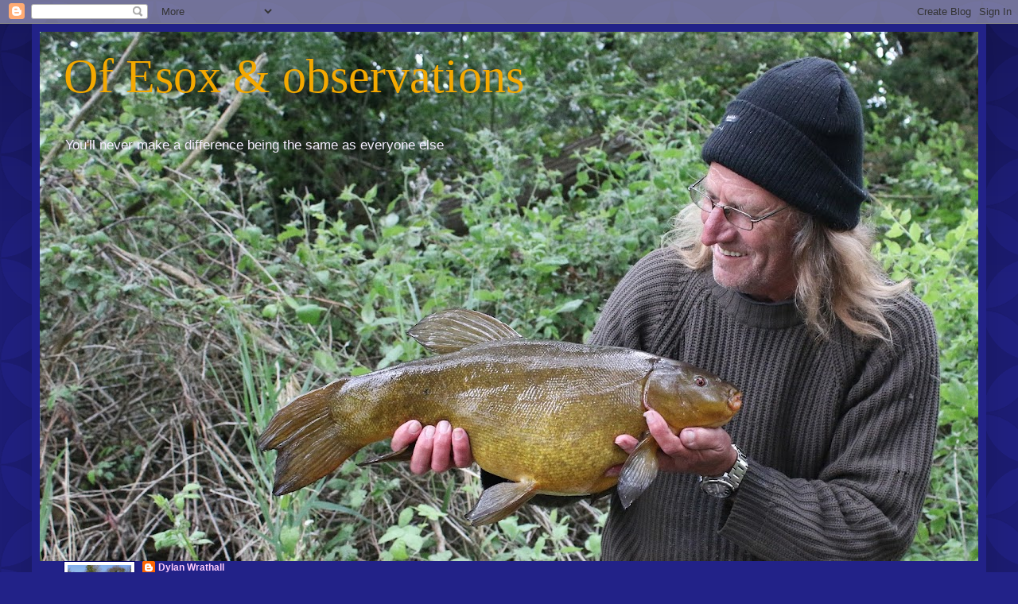

--- FILE ---
content_type: text/html; charset=UTF-8
request_url: https://dylan-wrathall.blogspot.com/2013/
body_size: 45051
content:
<!DOCTYPE html>
<html class='v2' dir='ltr' lang='en-GB'>
<head>
<link href='https://www.blogger.com/static/v1/widgets/335934321-css_bundle_v2.css' rel='stylesheet' type='text/css'/>
<meta content='width=1100' name='viewport'/>
<meta content='text/html; charset=UTF-8' http-equiv='Content-Type'/>
<meta content='blogger' name='generator'/>
<link href='https://dylan-wrathall.blogspot.com/favicon.ico' rel='icon' type='image/x-icon'/>
<link href='http://dylan-wrathall.blogspot.com/2013/' rel='canonical'/>
<link rel="alternate" type="application/atom+xml" title="Of Esox &amp; observations   - Atom" href="https://dylan-wrathall.blogspot.com/feeds/posts/default" />
<link rel="alternate" type="application/rss+xml" title="Of Esox &amp; observations   - RSS" href="https://dylan-wrathall.blogspot.com/feeds/posts/default?alt=rss" />
<link rel="service.post" type="application/atom+xml" title="Of Esox &amp; observations   - Atom" href="https://www.blogger.com/feeds/7338589224051075532/posts/default" />
<!--Can't find substitution for tag [blog.ieCssRetrofitLinks]-->
<meta content='http://dylan-wrathall.blogspot.com/2013/' property='og:url'/>
<meta content='Of Esox &amp; observations  ' property='og:title'/>
<meta content='You&#39;ll never make a difference being the same as everyone else' property='og:description'/>
<title>Of Esox &amp; observations  : 2013</title>
<style id='page-skin-1' type='text/css'><!--
/*
-----------------------------------------------
Blogger Template Style
Name:     Simple
Designer: Blogger
URL:      www.blogger.com
----------------------------------------------- */
/* Content
----------------------------------------------- */
body {
font: normal normal 12px Arial, Tahoma, Helvetica, FreeSans, sans-serif;
color: #f5eeff;
background: #222288 url(//themes.googleusercontent.com/image?id=0BwVBOzw_-hbMODkzNDVjYTEtYzNiYi00YjRkLThkZjAtOGM0MGI5NzRhZjM4) repeat scroll top left;
padding: 0 40px 40px 40px;
}
html body .region-inner {
min-width: 0;
max-width: 100%;
width: auto;
}
h2 {
font-size: 22px;
}
a:link {
text-decoration:none;
color: #ffccff;
}
a:visited {
text-decoration:none;
color: #bb99dd;
}
a:hover {
text-decoration:underline;
color: #ffffff;
}
.body-fauxcolumn-outer .fauxcolumn-inner {
background: transparent none repeat scroll top left;
_background-image: none;
}
.body-fauxcolumn-outer .cap-top {
position: absolute;
z-index: 1;
height: 400px;
width: 100%;
}
.body-fauxcolumn-outer .cap-top .cap-left {
width: 100%;
background: transparent url(https://resources.blogblog.com/blogblog/data/1kt/simple/gradients_deep.png) repeat-x scroll top left;
_background-image: none;
}
.content-outer {
-moz-box-shadow: 0 0 40px rgba(0, 0, 0, .15);
-webkit-box-shadow: 0 0 5px rgba(0, 0, 0, .15);
-goog-ms-box-shadow: 0 0 10px #333333;
box-shadow: 0 0 40px rgba(0, 0, 0, .15);
margin-bottom: 1px;
}
.content-inner {
padding: 10px 10px;
}
.content-inner {
background-color: #222288;
}
/* Header
----------------------------------------------- */
.header-outer {
background: rgba(0,0,0,0) url(https://resources.blogblog.com/blogblog/data/1kt/simple/gradients_deep.png) repeat-x scroll 0 -400px;
_background-image: none;
}
.Header h1 {
font: normal normal 60px Georgia, Utopia, 'Palatino Linotype', Palatino, serif;
color: #f4a900;
text-shadow: -1px -1px 1px rgba(0, 0, 0, .2);
}
.Header h1 a {
color: #f4a900;
}
.Header .description {
font-size: 140%;
color: #f5eeff;
}
.header-inner .Header .titlewrapper {
padding: 22px 30px;
}
.header-inner .Header .descriptionwrapper {
padding: 0 30px;
}
/* Tabs
----------------------------------------------- */
.tabs-inner .section:first-child {
border-top: 0 solid #222277;
}
.tabs-inner .section:first-child ul {
margin-top: -0;
border-top: 0 solid #222277;
border-left: 0 solid #222277;
border-right: 0 solid #222277;
}
.tabs-inner .widget ul {
background: #222266 none repeat-x scroll 0 -800px;
_background-image: none;
border-bottom: 1px solid #222277;
margin-top: 1px;
margin-left: -30px;
margin-right: -30px;
}
.tabs-inner .widget li a {
display: inline-block;
padding: .6em 1em;
font: normal normal 14px Arial, Tahoma, Helvetica, FreeSans, sans-serif;
color: #ffccff;
border-left: 1px solid #222288;
border-right: 0 solid #222277;
}
.tabs-inner .widget li:first-child a {
border-left: none;
}
.tabs-inner .widget li.selected a, .tabs-inner .widget li a:hover {
color: #ffffff;
background-color: #222255;
text-decoration: none;
}
/* Columns
----------------------------------------------- */
.main-outer {
border-top: 0 solid #222277;
}
.fauxcolumn-left-outer .fauxcolumn-inner {
border-right: 1px solid #222277;
}
.fauxcolumn-right-outer .fauxcolumn-inner {
border-left: 1px solid #222277;
}
/* Headings
----------------------------------------------- */
div.widget > h2,
div.widget h2.title {
margin: 0 0 1em 0;
font: normal bold 11px Arial, Tahoma, Helvetica, FreeSans, sans-serif;
color: #ffffff;
}
/* Widgets
----------------------------------------------- */
.widget .zippy {
color: #999999;
text-shadow: 2px 2px 1px rgba(0, 0, 0, .1);
}
.widget .popular-posts ul {
list-style: none;
}
/* Posts
----------------------------------------------- */
h2.date-header {
font: normal bold 11px Arial, Tahoma, Helvetica, FreeSans, sans-serif;
}
.date-header span {
background-color: rgba(0,0,0,0);
color: #f5eeff;
padding: inherit;
letter-spacing: inherit;
margin: inherit;
}
.main-inner {
padding-top: 30px;
padding-bottom: 30px;
}
.main-inner .column-center-inner {
padding: 0 15px;
}
.main-inner .column-center-inner .section {
margin: 0 15px;
}
.post {
margin: 0 0 25px 0;
}
h3.post-title, .comments h4 {
font: normal normal 22px Arial, Tahoma, Helvetica, FreeSans, sans-serif;
margin: .75em 0 0;
}
.post-body {
font-size: 110%;
line-height: 1.4;
position: relative;
}
.post-body img, .post-body .tr-caption-container, .Profile img, .Image img,
.BlogList .item-thumbnail img {
padding: 4px;
background: #ffffff;
border: 1px solid #000066;
-moz-box-shadow: 1px 1px 5px rgba(0, 0, 0, .1);
-webkit-box-shadow: 1px 1px 5px rgba(0, 0, 0, .1);
box-shadow: 1px 1px 5px rgba(0, 0, 0, .1);
}
.post-body img, .post-body .tr-caption-container {
padding: 8px;
}
.post-body .tr-caption-container {
color: #333333;
}
.post-body .tr-caption-container img {
padding: 0;
background: transparent;
border: none;
-moz-box-shadow: 0 0 0 rgba(0, 0, 0, .1);
-webkit-box-shadow: 0 0 0 rgba(0, 0, 0, .1);
box-shadow: 0 0 0 rgba(0, 0, 0, .1);
}
.post-header {
margin: 0 0 1.5em;
line-height: 1.6;
font-size: 90%;
}
.post-footer {
margin: 20px -2px 0;
padding: 5px 10px;
color: #ddccee;
background-color: #222277;
border-bottom: 1px solid rgba(0,0,0,0);
line-height: 1.6;
font-size: 90%;
}
#comments .comment-author {
padding-top: 1.5em;
border-top: 1px solid #222277;
background-position: 0 1.5em;
}
#comments .comment-author:first-child {
padding-top: 0;
border-top: none;
}
.avatar-image-container {
margin: .2em 0 0;
}
#comments .avatar-image-container img {
border: 1px solid #000066;
}
/* Comments
----------------------------------------------- */
.comments .comments-content .icon.blog-author {
background-repeat: no-repeat;
background-image: url([data-uri]);
}
.comments .comments-content .loadmore a {
border-top: 1px solid #999999;
border-bottom: 1px solid #999999;
}
.comments .comment-thread.inline-thread {
background-color: #222277;
}
.comments .continue {
border-top: 2px solid #999999;
}
/* Accents
---------------------------------------------- */
.section-columns td.columns-cell {
border-left: 1px solid #222277;
}
.blog-pager {
background: transparent none no-repeat scroll top center;
}
.blog-pager-older-link, .home-link,
.blog-pager-newer-link {
background-color: #222288;
padding: 5px;
}
.footer-outer {
border-top: 0 dashed #bbbbbb;
}
/* Mobile
----------------------------------------------- */
body.mobile  {
background-size: auto;
}
.mobile .body-fauxcolumn-outer {
background: transparent none repeat scroll top left;
}
.mobile .body-fauxcolumn-outer .cap-top {
background-size: 100% auto;
}
.mobile .content-outer {
-webkit-box-shadow: 0 0 3px rgba(0, 0, 0, .15);
box-shadow: 0 0 3px rgba(0, 0, 0, .15);
}
.mobile .tabs-inner .widget ul {
margin-left: 0;
margin-right: 0;
}
.mobile .post {
margin: 0;
}
.mobile .main-inner .column-center-inner .section {
margin: 0;
}
.mobile .date-header span {
padding: 0.1em 10px;
margin: 0 -10px;
}
.mobile h3.post-title {
margin: 0;
}
.mobile .blog-pager {
background: transparent none no-repeat scroll top center;
}
.mobile .footer-outer {
border-top: none;
}
.mobile .main-inner, .mobile .footer-inner {
background-color: #222288;
}
.mobile-index-contents {
color: #f5eeff;
}
.mobile-link-button {
background-color: #ffccff;
}
.mobile-link-button a:link, .mobile-link-button a:visited {
color: #222288;
}
.mobile .tabs-inner .section:first-child {
border-top: none;
}
.mobile .tabs-inner .PageList .widget-content {
background-color: #222255;
color: #ffffff;
border-top: 1px solid #222277;
border-bottom: 1px solid #222277;
}
.mobile .tabs-inner .PageList .widget-content .pagelist-arrow {
border-left: 1px solid #222277;
}

--></style>
<style id='template-skin-1' type='text/css'><!--
body {
min-width: 1200px;
}
.content-outer, .content-fauxcolumn-outer, .region-inner {
min-width: 1200px;
max-width: 1200px;
_width: 1200px;
}
.main-inner .columns {
padding-left: 0px;
padding-right: 0px;
}
.main-inner .fauxcolumn-center-outer {
left: 0px;
right: 0px;
/* IE6 does not respect left and right together */
_width: expression(this.parentNode.offsetWidth -
parseInt("0px") -
parseInt("0px") + 'px');
}
.main-inner .fauxcolumn-left-outer {
width: 0px;
}
.main-inner .fauxcolumn-right-outer {
width: 0px;
}
.main-inner .column-left-outer {
width: 0px;
right: 100%;
margin-left: -0px;
}
.main-inner .column-right-outer {
width: 0px;
margin-right: -0px;
}
#layout {
min-width: 0;
}
#layout .content-outer {
min-width: 0;
width: 800px;
}
#layout .region-inner {
min-width: 0;
width: auto;
}
body#layout div.add_widget {
padding: 8px;
}
body#layout div.add_widget a {
margin-left: 32px;
}
--></style>
<style>
    body {background-image:url(\/\/themes.googleusercontent.com\/image?id=0BwVBOzw_-hbMODkzNDVjYTEtYzNiYi00YjRkLThkZjAtOGM0MGI5NzRhZjM4);}
    
@media (max-width: 200px) { body {background-image:url(\/\/themes.googleusercontent.com\/image?id=0BwVBOzw_-hbMODkzNDVjYTEtYzNiYi00YjRkLThkZjAtOGM0MGI5NzRhZjM4&options=w200);}}
@media (max-width: 400px) and (min-width: 201px) { body {background-image:url(\/\/themes.googleusercontent.com\/image?id=0BwVBOzw_-hbMODkzNDVjYTEtYzNiYi00YjRkLThkZjAtOGM0MGI5NzRhZjM4&options=w400);}}
@media (max-width: 800px) and (min-width: 401px) { body {background-image:url(\/\/themes.googleusercontent.com\/image?id=0BwVBOzw_-hbMODkzNDVjYTEtYzNiYi00YjRkLThkZjAtOGM0MGI5NzRhZjM4&options=w800);}}
@media (max-width: 1200px) and (min-width: 801px) { body {background-image:url(\/\/themes.googleusercontent.com\/image?id=0BwVBOzw_-hbMODkzNDVjYTEtYzNiYi00YjRkLThkZjAtOGM0MGI5NzRhZjM4&options=w1200);}}
/* Last tag covers anything over one higher than the previous max-size cap. */
@media (min-width: 1201px) { body {background-image:url(\/\/themes.googleusercontent.com\/image?id=0BwVBOzw_-hbMODkzNDVjYTEtYzNiYi00YjRkLThkZjAtOGM0MGI5NzRhZjM4&options=w1600);}}
  </style>
<link href='https://www.blogger.com/dyn-css/authorization.css?targetBlogID=7338589224051075532&amp;zx=d3a1a2a7-d602-4146-bcff-e6360407dab2' media='none' onload='if(media!=&#39;all&#39;)media=&#39;all&#39;' rel='stylesheet'/><noscript><link href='https://www.blogger.com/dyn-css/authorization.css?targetBlogID=7338589224051075532&amp;zx=d3a1a2a7-d602-4146-bcff-e6360407dab2' rel='stylesheet'/></noscript>
<meta name='google-adsense-platform-account' content='ca-host-pub-1556223355139109'/>
<meta name='google-adsense-platform-domain' content='blogspot.com'/>

</head>
<body class='loading variant-deep'>
<div class='navbar section' id='navbar' name='Navbar'><div class='widget Navbar' data-version='1' id='Navbar1'><script type="text/javascript">
    function setAttributeOnload(object, attribute, val) {
      if(window.addEventListener) {
        window.addEventListener('load',
          function(){ object[attribute] = val; }, false);
      } else {
        window.attachEvent('onload', function(){ object[attribute] = val; });
      }
    }
  </script>
<div id="navbar-iframe-container"></div>
<script type="text/javascript" src="https://apis.google.com/js/platform.js"></script>
<script type="text/javascript">
      gapi.load("gapi.iframes:gapi.iframes.style.bubble", function() {
        if (gapi.iframes && gapi.iframes.getContext) {
          gapi.iframes.getContext().openChild({
              url: 'https://www.blogger.com/navbar/7338589224051075532?origin\x3dhttps://dylan-wrathall.blogspot.com',
              where: document.getElementById("navbar-iframe-container"),
              id: "navbar-iframe"
          });
        }
      });
    </script><script type="text/javascript">
(function() {
var script = document.createElement('script');
script.type = 'text/javascript';
script.src = '//pagead2.googlesyndication.com/pagead/js/google_top_exp.js';
var head = document.getElementsByTagName('head')[0];
if (head) {
head.appendChild(script);
}})();
</script>
</div></div>
<div class='body-fauxcolumns'>
<div class='fauxcolumn-outer body-fauxcolumn-outer'>
<div class='cap-top'>
<div class='cap-left'></div>
<div class='cap-right'></div>
</div>
<div class='fauxborder-left'>
<div class='fauxborder-right'></div>
<div class='fauxcolumn-inner'>
</div>
</div>
<div class='cap-bottom'>
<div class='cap-left'></div>
<div class='cap-right'></div>
</div>
</div>
</div>
<div class='content'>
<div class='content-fauxcolumns'>
<div class='fauxcolumn-outer content-fauxcolumn-outer'>
<div class='cap-top'>
<div class='cap-left'></div>
<div class='cap-right'></div>
</div>
<div class='fauxborder-left'>
<div class='fauxborder-right'></div>
<div class='fauxcolumn-inner'>
</div>
</div>
<div class='cap-bottom'>
<div class='cap-left'></div>
<div class='cap-right'></div>
</div>
</div>
</div>
<div class='content-outer'>
<div class='content-cap-top cap-top'>
<div class='cap-left'></div>
<div class='cap-right'></div>
</div>
<div class='fauxborder-left content-fauxborder-left'>
<div class='fauxborder-right content-fauxborder-right'></div>
<div class='content-inner'>
<header>
<div class='header-outer'>
<div class='header-cap-top cap-top'>
<div class='cap-left'></div>
<div class='cap-right'></div>
</div>
<div class='fauxborder-left header-fauxborder-left'>
<div class='fauxborder-right header-fauxborder-right'></div>
<div class='region-inner header-inner'>
<div class='header section' id='header' name='Header'><div class='widget Header' data-version='1' id='Header1'>
<div id='header-inner' style='background-image: url("https://blogger.googleusercontent.com/img/a/AVvXsEi6fr6_8VmQO-bQjyDxKP75wtZGvIjQM37DVeSu7UipQasa0XJT23hitD1mj_sVkFzZwgKUSFIwUGREBlcdiX41ynpb5CmlFigUXf6ZO2sgS9BQrpL6c5gUsgqU8Oz2lx_m6U_nd4p0RU0GziI6rR1FY3CyVXUNVUESp4BkPOyqS2rjdM9dm6UwGErk_uQ=s1180"); background-position: left; min-height: 666px; _height: 666px; background-repeat: no-repeat; '>
<div class='titlewrapper' style='background: transparent'>
<h1 class='title' style='background: transparent; border-width: 0px'>
<a href='https://dylan-wrathall.blogspot.com/'>
Of Esox &amp; observations  
</a>
</h1>
</div>
<div class='descriptionwrapper'>
<p class='description'><span>You'll never make a difference being the same as everyone else</span></p>
</div>
</div>
</div></div>
</div>
</div>
<div class='header-cap-bottom cap-bottom'>
<div class='cap-left'></div>
<div class='cap-right'></div>
</div>
</div>
</header>
<div class='tabs-outer'>
<div class='tabs-cap-top cap-top'>
<div class='cap-left'></div>
<div class='cap-right'></div>
</div>
<div class='fauxborder-left tabs-fauxborder-left'>
<div class='fauxborder-right tabs-fauxborder-right'></div>
<div class='region-inner tabs-inner'>
<div class='tabs section' id='crosscol' name='Cross-column'><div class='widget Profile' data-version='1' id='Profile1'>
<h2>Who am I?</h2>
<div class='widget-content'>
<a href='https://www.blogger.com/profile/01285181139467170047'><img alt='My photo' class='profile-img' height='80' src='//blogger.googleusercontent.com/img/b/R29vZ2xl/AVvXsEgVvXk_Tz9ylkN9iaMp12wPesxdFgiX0bPpz8PsNPMsln7uc7G1SfASsmc8cyASwp_614gcnV2UsK44IZic1RURhSERv99CLrfhJj9ZejhBRhAGg36ynYMJ5T1u70SIqYapxwsjcbe-u7_V-vLATz008y9z919BUDZ8gMr2maXW7S3Mw6w/s220/Profile%20pic.JPG' width='80'/></a>
<dl class='profile-datablock'>
<dt class='profile-data'>
<a class='profile-name-link g-profile' href='https://www.blogger.com/profile/01285181139467170047' rel='author' style='background-image: url(//www.blogger.com/img/logo-16.png);'>
Dylan Wrathall
</a>
</dt>
<dd class='profile-textblock'>An individual, of no great importance, who is unable to see enjoyment of the natural world as an arena for competition. I catch fish, watch birds, derive immense pleasure from simply looking at butterflies, moths, bumble-bees, etc - without the need for rules!
I am Dylan and this is my blog - if my opinions offend? Don't bother logging on again - simple!</dd>
</dl>
<a class='profile-link' href='https://www.blogger.com/profile/01285181139467170047' rel='author'>View my complete profile</a>
<div class='clear'></div>
</div>
</div></div>
<div class='tabs section' id='crosscol-overflow' name='Cross-Column 2'><div class='widget Followers' data-version='1' id='Followers1'>
<h2 class='title'>Followers</h2>
<div class='widget-content'>
<div id='Followers1-wrapper'>
<div style='margin-right:2px;'>
<div><script type="text/javascript" src="https://apis.google.com/js/platform.js"></script>
<div id="followers-iframe-container"></div>
<script type="text/javascript">
    window.followersIframe = null;
    function followersIframeOpen(url) {
      gapi.load("gapi.iframes", function() {
        if (gapi.iframes && gapi.iframes.getContext) {
          window.followersIframe = gapi.iframes.getContext().openChild({
            url: url,
            where: document.getElementById("followers-iframe-container"),
            messageHandlersFilter: gapi.iframes.CROSS_ORIGIN_IFRAMES_FILTER,
            messageHandlers: {
              '_ready': function(obj) {
                window.followersIframe.getIframeEl().height = obj.height;
              },
              'reset': function() {
                window.followersIframe.close();
                followersIframeOpen("https://www.blogger.com/followers/frame/7338589224051075532?colors\x3dCgt0cmFuc3BhcmVudBILdHJhbnNwYXJlbnQaByNmNWVlZmYiByNmZmNjZmYqByMyMjIyODgyByNmZmZmZmY6ByNmNWVlZmZCByNmZmNjZmZKByM5OTk5OTlSByNmZmNjZmZaC3RyYW5zcGFyZW50\x26pageSize\x3d21\x26hl\x3den-GB\x26origin\x3dhttps://dylan-wrathall.blogspot.com");
              },
              'open': function(url) {
                window.followersIframe.close();
                followersIframeOpen(url);
              }
            }
          });
        }
      });
    }
    followersIframeOpen("https://www.blogger.com/followers/frame/7338589224051075532?colors\x3dCgt0cmFuc3BhcmVudBILdHJhbnNwYXJlbnQaByNmNWVlZmYiByNmZmNjZmYqByMyMjIyODgyByNmZmZmZmY6ByNmNWVlZmZCByNmZmNjZmZKByM5OTk5OTlSByNmZmNjZmZaC3RyYW5zcGFyZW50\x26pageSize\x3d21\x26hl\x3den-GB\x26origin\x3dhttps://dylan-wrathall.blogspot.com");
  </script></div>
</div>
</div>
<div class='clear'></div>
</div>
</div></div>
</div>
</div>
<div class='tabs-cap-bottom cap-bottom'>
<div class='cap-left'></div>
<div class='cap-right'></div>
</div>
</div>
<div class='main-outer'>
<div class='main-cap-top cap-top'>
<div class='cap-left'></div>
<div class='cap-right'></div>
</div>
<div class='fauxborder-left main-fauxborder-left'>
<div class='fauxborder-right main-fauxborder-right'></div>
<div class='region-inner main-inner'>
<div class='columns fauxcolumns'>
<div class='fauxcolumn-outer fauxcolumn-center-outer'>
<div class='cap-top'>
<div class='cap-left'></div>
<div class='cap-right'></div>
</div>
<div class='fauxborder-left'>
<div class='fauxborder-right'></div>
<div class='fauxcolumn-inner'>
</div>
</div>
<div class='cap-bottom'>
<div class='cap-left'></div>
<div class='cap-right'></div>
</div>
</div>
<div class='fauxcolumn-outer fauxcolumn-left-outer'>
<div class='cap-top'>
<div class='cap-left'></div>
<div class='cap-right'></div>
</div>
<div class='fauxborder-left'>
<div class='fauxborder-right'></div>
<div class='fauxcolumn-inner'>
</div>
</div>
<div class='cap-bottom'>
<div class='cap-left'></div>
<div class='cap-right'></div>
</div>
</div>
<div class='fauxcolumn-outer fauxcolumn-right-outer'>
<div class='cap-top'>
<div class='cap-left'></div>
<div class='cap-right'></div>
</div>
<div class='fauxborder-left'>
<div class='fauxborder-right'></div>
<div class='fauxcolumn-inner'>
</div>
</div>
<div class='cap-bottom'>
<div class='cap-left'></div>
<div class='cap-right'></div>
</div>
</div>
<!-- corrects IE6 width calculation -->
<div class='columns-inner'>
<div class='column-center-outer'>
<div class='column-center-inner'>
<div class='main section' id='main' name='Main'><div class='widget Blog' data-version='1' id='Blog1'>
<div class='blog-posts hfeed'>

          <div class="date-outer">
        
<h2 class='date-header'><span>Tuesday, 31 December 2013</span></h2>

          <div class="date-posts">
        
<div class='post-outer'>
<div class='post hentry uncustomized-post-template' itemprop='blogPost' itemscope='itemscope' itemtype='http://schema.org/BlogPosting'>
<meta content='https://blogger.googleusercontent.com/img/b/R29vZ2xl/AVvXsEivPACeJTKSz4YV1SLNa1V8lvn91ErXAauHf3FuM1BQsDuU65__efZxLAeM4BLxiOBLdJoC4X8yqSf952RCWUmWPxmBT1K4UVo5ESUO5ZOdnP2FP03y-co4gtWpc72sGrFzAV6efDHn9o8V/s640/GND3+.jpg' itemprop='image_url'/>
<meta content='7338589224051075532' itemprop='blogId'/>
<meta content='6630008818828028066' itemprop='postId'/>
<a name='6630008818828028066'></a>
<h3 class='post-title entry-title' itemprop='name'>
<a href='https://dylan-wrathall.blogspot.com/2013/12/2013-year-of-change.html'>2013 - A year of change?</a>
</h3>
<div class='post-header'>
<div class='post-header-line-1'></div>
</div>
<div class='post-body entry-content' id='post-body-6630008818828028066' itemprop='description articleBody'>
Unlike most of the other inhabitants, of "Blogland", my review is not a well considered, and rational, look back over the previous twelve months. Oh no! Much too simple - this is a heart on my sleeve, as I write it, sort of effort. As I've already touched upon the angling aspects, in a previous post, I will attempt to recall some of the other events that occurred during the year - most of which enriched my life and/or aided my understanding of the natural world; but not all.<br />
In January, Thanet, like many other parts of the UK, took a delivery of heavy snowfall - it wasn't until the end of the month that things looked like they might be picking up. On the final day of the month Emily and I stumbled across a Great Northern Diver in Ramsgate Harbour. It had been present for a couple of days prior to our sighting - I was down with the camera next day, minus one grand-daughter!<br />
<table align="center" cellpadding="0" cellspacing="0" class="tr-caption-container" style="margin-left: auto; margin-right: auto; text-align: center;"><tbody>
<tr><td style="text-align: center;"><a href="https://blogger.googleusercontent.com/img/b/R29vZ2xl/AVvXsEivPACeJTKSz4YV1SLNa1V8lvn91ErXAauHf3FuM1BQsDuU65__efZxLAeM4BLxiOBLdJoC4X8yqSf952RCWUmWPxmBT1K4UVo5ESUO5ZOdnP2FP03y-co4gtWpc72sGrFzAV6efDHn9o8V/s1600/GND3+.jpg" imageanchor="1" style="margin-left: auto; margin-right: auto;"><img border="0" height="640" src="https://blogger.googleusercontent.com/img/b/R29vZ2xl/AVvXsEivPACeJTKSz4YV1SLNa1V8lvn91ErXAauHf3FuM1BQsDuU65__efZxLAeM4BLxiOBLdJoC4X8yqSf952RCWUmWPxmBT1K4UVo5ESUO5ZOdnP2FP03y-co4gtWpc72sGrFzAV6efDHn9o8V/s640/GND3+.jpg" width="480" /></a></td></tr>
<tr><td class="tr-caption" style="text-align: center;">The adult winter Great Northern Diver which took up temporary residence<br />
in the Outer Harbour (Jan/Feb 2013)</td></tr>
</tbody></table>
Spring was painfully slow to arrive; in fact I'd make so bold as to say that it missed Thanet entirely - certainly the expected waves of common summer migrants were conspicuous by their absence. Swallows failed to breed on my Newland's Farm patch for the first time in thirteen years and Swifts were as scarce as hen's teeth in the skies above Dumpton.<br />
<table align="center" cellpadding="0" cellspacing="0" class="tr-caption-container" style="margin-left: auto; margin-right: auto; text-align: center;"><tbody>
<tr><td style="text-align: center;"><a href="https://blogger.googleusercontent.com/img/b/R29vZ2xl/AVvXsEgI25tBHqUIDncqbdK2gx-KmIwUaI0iSp1W8GxilWFQGmrNWjp2BF57N5PhZsGMehMKZbXHCgXm18n7mWmK7sZawmer5t_uqElEQOgXrtpMIfb7WL7jY1gdzQCk8IUPPx4KKq4HI0W7IpyK/s1600/Penduline3+.jpg" imageanchor="1" style="margin-left: auto; margin-right: auto;"><img border="0" height="640" src="https://blogger.googleusercontent.com/img/b/R29vZ2xl/AVvXsEgI25tBHqUIDncqbdK2gx-KmIwUaI0iSp1W8GxilWFQGmrNWjp2BF57N5PhZsGMehMKZbXHCgXm18n7mWmK7sZawmer5t_uqElEQOgXrtpMIfb7WL7jY1gdzQCk8IUPPx4KKq4HI0W7IpyK/s640/Penduline3+.jpg" width="480" /></a></td></tr>
<tr><td class="tr-caption" style="text-align: center;">A superb little bird which performed exceptionally for the massed ranks of<br />
pilgrims who assembled to pay homage.</td></tr>
</tbody></table>
It wasn't until April that anything much happened to cause me to get excited (away from the fishing). A Penduline Tit had taken up territory around the small clump of Greater Reed Mace on the Alder Wood Trail at Stodmarsh NNR. I decided to join the masses and pay tribute to the event by immortalising the individual on my memory card.<br />
<table align="center" cellpadding="0" cellspacing="0" class="tr-caption-container" style="margin-left: auto; margin-right: auto; text-align: center;"><tbody>
<tr><td style="text-align: center;"><a href="https://blogger.googleusercontent.com/img/b/R29vZ2xl/AVvXsEjqr9IwdNkWkkIEd_RjOTgwSDQ45WBJ2FI6qSKwnYQU_Epnn_onaHIGt8YldgVsjXfquonFZ9799EQr8l8YAVQ4AqNrdHFK2-A8nlB8Ov7iRVbqZiTA8U40SiNMfRyCdQg_yhPUhiS7kqzY/s1600/Siskin1+.jpg" imageanchor="1" style="margin-left: auto; margin-right: auto;"><img border="0" height="640" src="https://blogger.googleusercontent.com/img/b/R29vZ2xl/AVvXsEjqr9IwdNkWkkIEd_RjOTgwSDQ45WBJ2FI6qSKwnYQU_Epnn_onaHIGt8YldgVsjXfquonFZ9799EQr8l8YAVQ4AqNrdHFK2-A8nlB8Ov7iRVbqZiTA8U40SiNMfRyCdQg_yhPUhiS7kqzY/s640/Siskin1+.jpg" width="640" /></a></td></tr>
<tr><td class="tr-caption" style="text-align: center;">A cock Siskin at our garden feeding station - nuff sed!</td></tr>
</tbody></table>
It was next day that a stunning male Siskin decided to pay a visit to our garden feeding station. I was sat at our garden table, camera to hand, as events unfolded - a wonderful experience. The wonders of garden watching were not to be confined to birds; on the 28th April I discovered an Ashy Mining Bee nectaring on a dandelion. An easily identifiable insect, it appears to be the first record of the species for Thanet? (BWARS website)<br />
<table align="center" cellpadding="0" cellspacing="0" class="tr-caption-container" style="margin-left: auto; margin-right: auto; text-align: center;"><tbody>
<tr><td style="text-align: center;"><a href="https://blogger.googleusercontent.com/img/b/R29vZ2xl/AVvXsEjP6Uc9XvxqU4ArUbXdqAR5Z-cdnrghdGkwYtbSUwq6gYh6XOyM8cSNPauAppKtGLq4Quzxf2VNl7dcEooGKEf812T-x5owuK5dsDtaalHCkfBaiH0vqA1eHbiDN5ZoSMUzCXi47CPO9POM/s1600/Ashy+Mining-bee1+.jpg" imageanchor="1" style="margin-left: auto; margin-right: auto;"><img border="0" height="480" src="https://blogger.googleusercontent.com/img/b/R29vZ2xl/AVvXsEjP6Uc9XvxqU4ArUbXdqAR5Z-cdnrghdGkwYtbSUwq6gYh6XOyM8cSNPauAppKtGLq4Quzxf2VNl7dcEooGKEf812T-x5owuK5dsDtaalHCkfBaiH0vqA1eHbiDN5ZoSMUzCXi47CPO9POM/s640/Ashy+Mining-bee1+.jpg" width="640" /></a></td></tr>
<tr><td class="tr-caption" style="text-align: center;">A first record for Thanet?</td></tr>
</tbody></table>
Three weeks later, whilst visiting my daughter, I managed to catch up with a hoverfly which I'd hoped to find. In no way is it a rare insect, just one that I'd previously managed to avoid/overlook? With its sticky out beak, <i><b>Rhingia campestris</b></i> is a very distinctive species.<br />
<table align="center" cellpadding="0" cellspacing="0" class="tr-caption-container" style="margin-left: auto; margin-right: auto; text-align: center;"><tbody>
<tr><td style="text-align: center;"><a href="https://blogger.googleusercontent.com/img/b/R29vZ2xl/AVvXsEg0z4Tsr0ZkdMqbOPvzO7k7V-Amr9bZJ11ez5qNkjGBxiMDn_fGlgJMVHjO-uo8jm4w8Ybq7B_N4efF5Wzcbtjb2v9xvM6zkhnopX1O197QBX-MLGCY4Z-Vhz8rTVUG9I5AeNeEzBeIxvFA/s1600/Hoverfly+-+Rhingia+campestris.jpg" imageanchor="1" style="margin-left: auto; margin-right: auto;"><img border="0" height="640" src="https://blogger.googleusercontent.com/img/b/R29vZ2xl/AVvXsEg0z4Tsr0ZkdMqbOPvzO7k7V-Amr9bZJ11ez5qNkjGBxiMDn_fGlgJMVHjO-uo8jm4w8Ybq7B_N4efF5Wzcbtjb2v9xvM6zkhnopX1O197QBX-MLGCY4Z-Vhz8rTVUG9I5AeNeEzBeIxvFA/s640/Hoverfly+-+Rhingia+campestris.jpg" width="480" /></a></td></tr>
<tr><td class="tr-caption" style="text-align: center;">Un-mistakable, I think?</td></tr>
</tbody></table>
June means just one thing - the start of the coarse angling season on the UK's river network, however, it was also a month when Goldfinches dominated the garden feeding stations of Thanet. I bumped into Franny, as we both purchase more sunflower hearts in the pet shop at Newington, Brenda's garden hosting these wonderful finches in similar numbers to our own.<br />
<table align="center" cellpadding="0" cellspacing="0" class="tr-caption-container" style="margin-left: auto; margin-right: auto; text-align: center;"><tbody>
<tr><td style="text-align: center;"><a href="https://blogger.googleusercontent.com/img/b/R29vZ2xl/AVvXsEgsnwuNnARWfMatX6v3ROZHE6xqZa8BLDfP15bgG_FOwFOc-yXCbnyhIbSXMbSD9f9G0aKhzhNYt_cPYndfIlLShx7kLpkIZ6reB_DX94_EdRU2wTq5t0mZAZARqpK8wPpXqYHUb8GPhkis/s1600/Goldie.jpg" imageanchor="1" style="margin-left: auto; margin-right: auto;"><img border="0" height="640" src="https://blogger.googleusercontent.com/img/b/R29vZ2xl/AVvXsEgsnwuNnARWfMatX6v3ROZHE6xqZa8BLDfP15bgG_FOwFOc-yXCbnyhIbSXMbSD9f9G0aKhzhNYt_cPYndfIlLShx7kLpkIZ6reB_DX94_EdRU2wTq5t0mZAZARqpK8wPpXqYHUb8GPhkis/s640/Goldie.jpg" width="480" /></a></td></tr>
<tr><td class="tr-caption" style="text-align: center;">Feeding station Goldfinch</td></tr>
</tbody></table>
On the 15th June I was in situ, at the eastern end of Manston airfield, awaiting the arrival of the last airworthy Vulcan bomber XH 558. She arrived, without fuss or fancy - doing a couple of circuits before sedately touching down on the Manston runway. She remained for a week, leading up to the airshow - what a magnificent piece of engineering. What a magnificent advert for British vision and design - sadly now in the hands of a publicly funded charity - it all comes to an end in 2015!<br />
<table align="center" cellpadding="0" cellspacing="0" class="tr-caption-container" style="margin-left: auto; margin-right: auto; text-align: center;"><tbody>
<tr><td style="text-align: center;"><a href="https://blogger.googleusercontent.com/img/b/R29vZ2xl/AVvXsEht44SCCnG5B4qz423INnuH5wx84PWUgiM-nEPlrkSYGsjdfO0XydEC3psnTPdn1cKIvmt0JAHuLiD1mM2oH8xAgjBwFEBg4IdBUdCg4RYmaqBSRp4oDWkfpakhNaeGLhCQx8glLmTucc0G/s1600/How.jpg" imageanchor="1" style="margin-left: auto; margin-right: auto;"><img border="0" height="480" src="https://blogger.googleusercontent.com/img/b/R29vZ2xl/AVvXsEht44SCCnG5B4qz423INnuH5wx84PWUgiM-nEPlrkSYGsjdfO0XydEC3psnTPdn1cKIvmt0JAHuLiD1mM2oH8xAgjBwFEBg4IdBUdCg4RYmaqBSRp4oDWkfpakhNaeGLhCQx8glLmTucc0G/s640/How.jpg" width="640" /></a></td></tr>
<tr><td class="tr-caption" style="text-align: center;">Simply the best!</td></tr>
</tbody></table>
The summer was a rather pleasant period, weather wise, and on Thanet, sun tans were commonplace as residents and visitors, alike, took advantage of the coastal facilities on offer. Moths came and went, migrants being a very scarce commodity in the garden M.V. trap. For some strange reason Privet Hawk-moths enjoyed a bumper season.<br />
<table align="center" cellpadding="0" cellspacing="0" class="tr-caption-container" style="margin-left: auto; margin-right: auto; text-align: center;"><tbody>
<tr><td style="text-align: center;"><a href="https://blogger.googleusercontent.com/img/b/R29vZ2xl/AVvXsEgMyrbegeK0m7oUYp3YrU8BppMhO4yOxPE7uij1Pg5MMQKutlxmJqYmnLDiZ1QEs0hDoFBhjma5SSrxQC-G_UQ1m7dPB5PHWRWsOnFdeGmwTsrvPj6p4iM1jCIljrK4liwZ8owiZIBTWTnE/s1600/GGShrike1+.jpg" imageanchor="1" style="margin-left: auto; margin-right: auto;"><img border="0" height="480" src="https://blogger.googleusercontent.com/img/b/R29vZ2xl/AVvXsEgMyrbegeK0m7oUYp3YrU8BppMhO4yOxPE7uij1Pg5MMQKutlxmJqYmnLDiZ1QEs0hDoFBhjma5SSrxQC-G_UQ1m7dPB5PHWRWsOnFdeGmwTsrvPj6p4iM1jCIljrK4liwZ8owiZIBTWTnE/s640/GGShrike1+.jpg" width="640" /></a></td></tr>
<tr><td class="tr-caption" style="text-align: center;">Not the greatest shrike photo ever taken - It meant so much more than that.</td></tr>
</tbody></table>
It wasn't until October that anything further occurred. As I made my way home from work on that Friday lunch time. A Great Grey Shrike, a patch tick, chose to stay a couple of days; much to the delight of many local birders. This was, however, just the warm up act! On the morning of the 12th I was to witness an arrival of winter thrushes the like of which I'd never previously seen. The swirling clouds of Redwing, Fieldfares, Blackbirds and Song Thrushes was enough , but 200+ Ring Ouzels just put the "cherry on the cake!"<br />
<table align="center" cellpadding="0" cellspacing="0" class="tr-caption-container" style="margin-left: auto; margin-right: auto; text-align: center;"><tbody>
<tr><td style="text-align: center;"><a href="https://blogger.googleusercontent.com/img/b/R29vZ2xl/AVvXsEjrEwD1aeiVw8kBYFdkLV0G4j_cYKSGLA3kk75Np6gHXuFJHsxz8poA5muUT2vcRZv8JMk-BnGQzzIGvx5HdoxmBeLzNp5-xo6QmYZxCx9cnCQI0S3vbvT-x-45SEfLiH6nHhyphenhyphen12VyiZFH7/s1600/Ouzel3.jpg" imageanchor="1" style="margin-left: auto; margin-right: auto;"><img border="0" height="480" src="https://blogger.googleusercontent.com/img/b/R29vZ2xl/AVvXsEjrEwD1aeiVw8kBYFdkLV0G4j_cYKSGLA3kk75Np6gHXuFJHsxz8poA5muUT2vcRZv8JMk-BnGQzzIGvx5HdoxmBeLzNp5-xo6QmYZxCx9cnCQI0S3vbvT-x-45SEfLiH6nHhyphenhyphen12VyiZFH7/s640/Ouzel3.jpg" width="640" /></a></td></tr>
<tr><td class="tr-caption" style="text-align: center;">Wonderful memories of a once in a lifetime event for an inland patch watcher</td></tr>
</tbody></table>
At the end of the month the Wrathall clan attended a charity event, at Alan Duggard's Equestrian Centre - Strickly MK. What a night! It has to rank up there with the best that I've ever attended.<br />
So that about rounds up my journey through 2013 - well almost! On 5th February my mum left us, to embark on the next stage of her journey. Her passing has left a massive void in the Wrathall family - yet we continue to move forward as a solid unit.<br />
<table align="center" cellpadding="0" cellspacing="0" class="tr-caption-container" style="margin-left: auto; margin-right: auto; text-align: center;"><tbody>
<tr><td style="text-align: center;"><a href="https://blogger.googleusercontent.com/img/b/R29vZ2xl/AVvXsEjROu5zPJsGdpj7csoHe5gnPh-_13zRpz2OVeu6VlyOBIgNZfNNNYWl2CUfr-Me9e-FYhnxq11AMPX2jNQotDcS_q3AbXaIFnYR3486y8YdDCiAICchwbQbDFxGSQh1-7aZ1xNkO8Y0_Oyo/s1600/Mumanddad1+.jpg" imageanchor="1" style="margin-left: auto; margin-right: auto;"><img border="0" height="480" src="https://blogger.googleusercontent.com/img/b/R29vZ2xl/AVvXsEjROu5zPJsGdpj7csoHe5gnPh-_13zRpz2OVeu6VlyOBIgNZfNNNYWl2CUfr-Me9e-FYhnxq11AMPX2jNQotDcS_q3AbXaIFnYR3486y8YdDCiAICchwbQbDFxGSQh1-7aZ1xNkO8Y0_Oyo/s640/Mumanddad1+.jpg" width="640" /></a></td></tr>
<tr><td class="tr-caption" style="text-align: center;">Happy memories - Mum and Dad</td></tr>
</tbody></table>
All that is left is for me to thank each and every visitor, to this blog, for your interest and support. I hope that 2014 will be all that you wish for yourselves and your families.
<div style='clear: both;'></div>
</div>
<div class='post-footer'>
<div class='post-footer-line post-footer-line-1'>
<span class='post-author vcard'>
Posted by
<span class='fn' itemprop='author' itemscope='itemscope' itemtype='http://schema.org/Person'>
<meta content='https://www.blogger.com/profile/01285181139467170047' itemprop='url'/>
<a class='g-profile' href='https://www.blogger.com/profile/01285181139467170047' rel='author' title='author profile'>
<span itemprop='name'>Dylan Wrathall</span>
</a>
</span>
</span>
<span class='post-timestamp'>
at
<meta content='http://dylan-wrathall.blogspot.com/2013/12/2013-year-of-change.html' itemprop='url'/>
<a class='timestamp-link' href='https://dylan-wrathall.blogspot.com/2013/12/2013-year-of-change.html' rel='bookmark' title='permanent link'><abbr class='published' itemprop='datePublished' title='2013-12-31T17:56:00Z'>17:56</abbr></a>
</span>
<span class='post-comment-link'>
<a class='comment-link' href='https://dylan-wrathall.blogspot.com/2013/12/2013-year-of-change.html#comment-form' onclick=''>
1 comment:
  </a>
</span>
<span class='post-icons'>
<span class='item-control blog-admin pid-1131701665'>
<a href='https://www.blogger.com/post-edit.g?blogID=7338589224051075532&postID=6630008818828028066&from=pencil' title='Edit Post'>
<img alt='' class='icon-action' height='18' src='https://resources.blogblog.com/img/icon18_edit_allbkg.gif' width='18'/>
</a>
</span>
</span>
<div class='post-share-buttons goog-inline-block'>
<a class='goog-inline-block share-button sb-email' href='https://www.blogger.com/share-post.g?blogID=7338589224051075532&postID=6630008818828028066&target=email' target='_blank' title='Email This'><span class='share-button-link-text'>Email This</span></a><a class='goog-inline-block share-button sb-blog' href='https://www.blogger.com/share-post.g?blogID=7338589224051075532&postID=6630008818828028066&target=blog' onclick='window.open(this.href, "_blank", "height=270,width=475"); return false;' target='_blank' title='BlogThis!'><span class='share-button-link-text'>BlogThis!</span></a><a class='goog-inline-block share-button sb-twitter' href='https://www.blogger.com/share-post.g?blogID=7338589224051075532&postID=6630008818828028066&target=twitter' target='_blank' title='Share to X'><span class='share-button-link-text'>Share to X</span></a><a class='goog-inline-block share-button sb-facebook' href='https://www.blogger.com/share-post.g?blogID=7338589224051075532&postID=6630008818828028066&target=facebook' onclick='window.open(this.href, "_blank", "height=430,width=640"); return false;' target='_blank' title='Share to Facebook'><span class='share-button-link-text'>Share to Facebook</span></a><a class='goog-inline-block share-button sb-pinterest' href='https://www.blogger.com/share-post.g?blogID=7338589224051075532&postID=6630008818828028066&target=pinterest' target='_blank' title='Share to Pinterest'><span class='share-button-link-text'>Share to Pinterest</span></a>
</div>
</div>
<div class='post-footer-line post-footer-line-2'>
<span class='post-labels'>
</span>
</div>
<div class='post-footer-line post-footer-line-3'>
<span class='post-location'>
</span>
</div>
</div>
</div>
</div>

          </div></div>
        

          <div class="date-outer">
        
<h2 class='date-header'><span>Monday, 30 December 2013</span></h2>

          <div class="date-posts">
        
<div class='post-outer'>
<div class='post hentry uncustomized-post-template' itemprop='blogPost' itemscope='itemscope' itemtype='http://schema.org/BlogPosting'>
<meta content='https://blogger.googleusercontent.com/img/b/R29vZ2xl/AVvXsEi7zFPsSo8QV8x0hJDEv2t2465E0q7jSUp7QiZrqpaHG1NNproCJylqFxpkojftAGh_2gOmpXPoQM1unda-EshQfFehtFXt45wzHbYfSDkJ2OeI9SYkDcDXnnFV4bQdM0ajiAGo2KzZm40x/s400/That+stuff.JPG' itemprop='image_url'/>
<meta content='7338589224051075532' itemprop='blogId'/>
<meta content='8477530017910493870' itemprop='postId'/>
<a name='8477530017910493870'></a>
<h3 class='post-title entry-title' itemprop='name'>
<a href='https://dylan-wrathall.blogspot.com/2013/12/cuddles-casualty-of-lifes-highway.html'>Cuddles - a casualty of life's highway</a>
</h3>
<div class='post-header'>
<div class='post-header-line-1'></div>
</div>
<div class='post-body entry-content' id='post-body-8477530017910493870' itemprop='description articleBody'>
Inspired by my recent fling with Luke Jennings' memoir and some other written matter, of a religious bent, I am drawn towards the role that others have played in my journey along life's "long and winding road"<br />
I met Les "Cuddly" Dudley in the Top of the World P.H, some time in the early 1980's. I lived with my first wife, and very young family, just up the road and worked for Kodak Ltd. Les was a huge guy, with a character to match, who claimed to do a bit of fishing. He also did a bit of drinking! Frank Williams sold Breaker Malt Liquor in cans and Les was quite capable of seeing off a dozen, or more, during a lunch time session.<br />
<table align="center" cellpadding="0" cellspacing="0" class="tr-caption-container" style="margin-left: auto; margin-right: auto; text-align: center;"><tbody>
<tr><td style="text-align: center;"><a href="https://blogger.googleusercontent.com/img/b/R29vZ2xl/AVvXsEi7zFPsSo8QV8x0hJDEv2t2465E0q7jSUp7QiZrqpaHG1NNproCJylqFxpkojftAGh_2gOmpXPoQM1unda-EshQfFehtFXt45wzHbYfSDkJ2OeI9SYkDcDXnnFV4bQdM0ajiAGo2KzZm40x/s1600/That+stuff.JPG" imageanchor="1" style="margin-left: auto; margin-right: auto;"><img border="0" height="400" src="https://blogger.googleusercontent.com/img/b/R29vZ2xl/AVvXsEi7zFPsSo8QV8x0hJDEv2t2465E0q7jSUp7QiZrqpaHG1NNproCJylqFxpkojftAGh_2gOmpXPoQM1unda-EshQfFehtFXt45wzHbYfSDkJ2OeI9SYkDcDXnnFV4bQdM0ajiAGo2KzZm40x/s400/That+stuff.JPG" width="300" /></a></td></tr>
<tr><td class="tr-caption" style="text-align: center;">Lunatic Soup&nbsp;</td></tr>
</tbody></table>
A constant source of stories, and opinions, he quickly became part of the gang - it was he who introduced the Mitchaleks to the scene.<br />
<table align="center" cellpadding="0" cellspacing="0" class="tr-caption-container" style="margin-left: auto; margin-right: auto; text-align: center;"><tbody>
<tr><td style="text-align: center;"><a href="https://blogger.googleusercontent.com/img/b/R29vZ2xl/AVvXsEjdikJH_llDpoP9yh_yYbq7v0M7ubY-XgZfgcY_6_1_aSUqy3NfHD0IIYBpOKUWgBgFDaLaknqaZ7nDKxf_UCVqywJamyhmFDSYXe4vRzIbOUvhkvbfvjZkwLmjnNvDUsYj-QJ-e_9c48BL/s1600/Cuddlesme1.jpg" imageanchor="1" style="margin-left: auto; margin-right: auto;"><img border="0" height="480" src="https://blogger.googleusercontent.com/img/b/R29vZ2xl/AVvXsEjdikJH_llDpoP9yh_yYbq7v0M7ubY-XgZfgcY_6_1_aSUqy3NfHD0IIYBpOKUWgBgFDaLaknqaZ7nDKxf_UCVqywJamyhmFDSYXe4vRzIbOUvhkvbfvjZkwLmjnNvDUsYj-QJ-e_9c48BL/s640/Cuddlesme1.jpg" width="640" /></a></td></tr>
<tr><td class="tr-caption" style="text-align: center;">Cuddles probably took this photo! The early 1980's on the banks of Kilchurn Bay.<br />
There's no gold at the end of that rainbow - unless memories are of value?</td></tr>
</tbody></table>
I have recently taken to questioning why, and what, it's all about (you might have noticed?) and "Cuddles" keeps cropping up. He was very close to my mum, they spent many hours in conversation about how the loss of his mum had affected him. He was a great mentor to both Sarah-Jayne and Benno, during the Tring times and a wonderful companion to Simon and myself during the crazy days of Fenland and further afield. It was a photo of me playing a pike, on a Grice &amp; Young "Big Piker" centre-pin that was the catalyst to my decision to make this post. I don't think that there is any acknowledgement to fact that Les existed on our planet, such was the sad way in which he was lost from our consciousness. He died, lonely, and un-missed, in a caravan out on a remote farm in the Hertfordshire backwaters. He just disappeared from the scene as alcohol became the dominating factor in his life.<br />
<table align="center" cellpadding="0" cellspacing="0" class="tr-caption-container" style="margin-left: auto; margin-right: auto; text-align: center;"><tbody>
<tr><td style="text-align: center;"><a href="https://blogger.googleusercontent.com/img/b/R29vZ2xl/AVvXsEjwkq8nCXFaiHMnxYndOigyvSJNsm2kXhQ1KLemqxj8KWhM-FX2EhFf2Z4iQiyA8H9T1ibWH7tbiRKGGj4Qx9uQFr_G4mKPoROBDyVJrwE86pV6PeoF4pv-R6dk-Uw182HIQ9ixIii62LoS/s1600/Cuddles1.jpg" imageanchor="1" style="margin-left: auto; margin-right: auto;"><img border="0" height="640" src="https://blogger.googleusercontent.com/img/b/R29vZ2xl/AVvXsEjwkq8nCXFaiHMnxYndOigyvSJNsm2kXhQ1KLemqxj8KWhM-FX2EhFf2Z4iQiyA8H9T1ibWH7tbiRKGGj4Qx9uQFr_G4mKPoROBDyVJrwE86pV6PeoF4pv-R6dk-Uw182HIQ9ixIii62LoS/s640/Cuddles1.jpg" width="640" /></a></td></tr>
<tr><td class="tr-caption" style="text-align: center;">A mid-double from Three Holes on the Middle Level</td></tr>
</tbody></table>
In between these dates there was a great deal of happiness; time spent enjoying the pursuit of big fish and the quest for an unobtainable "pot of gold" that was always just out of reach. Les's personality was larger than life, in your face, full on - he was a guy who lived for the moment. 24 cans of Tennant's Super in a day and up again for the same tomorrow - it was always going to kill him; and it did!<br />
<table align="center" cellpadding="0" cellspacing="0" class="tr-caption-container" style="margin-left: auto; margin-right: auto; text-align: center;"><tbody>
<tr><td style="text-align: center;"><a href="https://blogger.googleusercontent.com/img/b/R29vZ2xl/AVvXsEgkDoTdcdE79S2etPAVLUIRliPkxiH5M-2k_V4MQjqBRaOh4fBUZ-5sEb3q-2q_XivzEphRy5bfy_caGUAvcQrZ8QKTlFaStl7AwuGcCQpkojdDKI8cUWFjxPs02orLesquz23x1O7IzzBl/s1600/Cuddles2.jpg" imageanchor="1" style="margin-left: auto; margin-right: auto;"><img border="0" height="640" src="https://blogger.googleusercontent.com/img/b/R29vZ2xl/AVvXsEgkDoTdcdE79S2etPAVLUIRliPkxiH5M-2k_V4MQjqBRaOh4fBUZ-5sEb3q-2q_XivzEphRy5bfy_caGUAvcQrZ8QKTlFaStl7AwuGcCQpkojdDKI8cUWFjxPs02orLesquz23x1O7IzzBl/s640/Cuddles2.jpg" width="640" /></a></td></tr>
<tr><td class="tr-caption" style="text-align: center;">Cuddles with a zed - right back at the start of our angling journey</td></tr>
</tbody></table>
My memories of Les are happy ones - we got caught "guesting" Westbere Lake one Boxing Day (1987?) by a bailiff with two Alsatian dogs. Les would have eaten them - the guy was informed that we had no tickets and he replied that he didn't want to see us when he returned, in about an hour! Fair play, we packed up and went to the pub!<br />
<table align="center" cellpadding="0" cellspacing="0" class="tr-caption-container" style="margin-left: auto; margin-right: auto; text-align: center;"><tbody>
<tr><td style="text-align: center;"><a href="https://blogger.googleusercontent.com/img/b/R29vZ2xl/AVvXsEjINTCo4ey0nIN4sZ6LZuhAYmbV4aJcMAxg4-TB4nj-BrPOgnyCjUfYG9tQaIWPUQvOH_-bZqLvfbRlm3EzqfAgwMdvq1-izAh1QhiqLZ-9w0i-g6RNyPVnT-IQfqbNezC2F10YTyJahwAQ/s1600/Cuddles3.jpg" imageanchor="1" style="margin-left: auto; margin-right: auto;"><img border="0" height="640" src="https://blogger.googleusercontent.com/img/b/R29vZ2xl/AVvXsEjINTCo4ey0nIN4sZ6LZuhAYmbV4aJcMAxg4-TB4nj-BrPOgnyCjUfYG9tQaIWPUQvOH_-bZqLvfbRlm3EzqfAgwMdvq1-izAh1QhiqLZ-9w0i-g6RNyPVnT-IQfqbNezC2F10YTyJahwAQ/s640/Cuddles3.jpg" width="640" /></a></td></tr>
<tr><td class="tr-caption" style="text-align: center;">Early 1980's - Cuddles with a decent mid-double from Kilchurn Bay</td></tr>
</tbody></table>
It didn't matter where we ended up, Les was able to make light of the situation and have a "small light ale" just to ensure we hadn't overlooked the obvious! A late evening session in the Tight Line, at Loch Awe, coincided with a Scotland victory over England (1-0) and the group of guys around the pool table quickly let Les, Simon and myself know that we'd been beaten. Les had no interest in such things. I suggested we drink up and get back to the rods. Simon need to use the toilet and I warned Les that if any of the "jocks" went in after him we'd have to do something! It didn't happen and the tables completely turned when Simon started a conversation with guys - absolute pandemonium ensued. We were treated as royalty and at 03.00hrs we staggered out of the pub - Les collapsing at the bottom of a spiral staircase. As if yesterday, I recall Big Gus, uttering those immortal words "The big fellars doon an I cannae lift him!"<br />
<table align="center" cellpadding="0" cellspacing="0" class="tr-caption-container" style="margin-left: auto; margin-right: auto; text-align: center;"><tbody>
<tr><td style="text-align: center;"><a href="https://blogger.googleusercontent.com/img/b/R29vZ2xl/AVvXsEiCQXNajxOeO8vVrO8oFlt-uM6sG3famlR2cXlTnkrYEE3ww7pvqxN2Wopa3bUw3Ux0GyQHDacyxK2LDzR416ijRFyKxU2knqiyW0efva8e3lx4meDoslKxp3YBHKoHfgL0w79ypoaxz7m3/s1600/Cuddles4.jpg" imageanchor="1" style="margin-left: auto; margin-right: auto;"><img border="0" height="640" src="https://blogger.googleusercontent.com/img/b/R29vZ2xl/AVvXsEiCQXNajxOeO8vVrO8oFlt-uM6sG3famlR2cXlTnkrYEE3ww7pvqxN2Wopa3bUw3Ux0GyQHDacyxK2LDzR416ijRFyKxU2knqiyW0efva8e3lx4meDoslKxp3YBHKoHfgL0w79ypoaxz7m3/s640/Cuddles4.jpg" width="480" /></a></td></tr>
<tr><td class="tr-caption" style="text-align: center;">Les with the heaviest pike that we took from the Sixteen Foot system.</td></tr>
</tbody></table>
Les was a very accomplished angler, who caught more than his fair share when measured against others of the period. He was just as capable with a float rod, the Grand Union Canal being a venue where "can't you get any closer?" was a familiar phrase as Les conducted intellectual dialogue with the barge users who came too close. A pouch full of maggots usually sufficed, but occasionally there would be the lock side confrontations when a particularly odious encounter had to be resolved. I remain amazed that the boat owners didn't realise that the canal is divided up into short sections as it passes over the Chilterns and that they would be forced to stop at regular intervals. Lock gate exchanges could get quite lively - if you get my drift?<br />
<table align="center" cellpadding="0" cellspacing="0" class="tr-caption-container" style="margin-left: auto; margin-right: auto; text-align: center;"><tbody>
<tr><td style="text-align: center;"><a href="https://blogger.googleusercontent.com/img/b/R29vZ2xl/AVvXsEgQpRQM8EFeuOpmodMjOnm1DBbGMamp4AivZGsaKZXt9HhBwqA0wqvIx-d1rIAj4FxL8gwcfvZYL_HeVEMSJ9TGP_dkjrEaUIaquImNBi5C8xurJUGpgxhmcw0cf8nHjovuYZk4szXl6ICy/s1600/Cuddles5.jpg" imageanchor="1" style="margin-left: auto; margin-right: auto;"><img border="0" height="480" src="https://blogger.googleusercontent.com/img/b/R29vZ2xl/AVvXsEgQpRQM8EFeuOpmodMjOnm1DBbGMamp4AivZGsaKZXt9HhBwqA0wqvIx-d1rIAj4FxL8gwcfvZYL_HeVEMSJ9TGP_dkjrEaUIaquImNBi5C8xurJUGpgxhmcw0cf8nHjovuYZk4szXl6ICy/s640/Cuddles5.jpg" width="640" /></a></td></tr>
<tr><td class="tr-caption" style="text-align: center;">A nice double from the River Thames, at Mapledurham, Berks.</td></tr>
</tbody></table>
He wasn't an angel, but neither was he a sinner! A lovable rogue, who brought a sense of occasion to any gathering. This does nothing like enough to be worthy of his memory, but, in my own little way, it is a start.
<div style='clear: both;'></div>
</div>
<div class='post-footer'>
<div class='post-footer-line post-footer-line-1'>
<span class='post-author vcard'>
Posted by
<span class='fn' itemprop='author' itemscope='itemscope' itemtype='http://schema.org/Person'>
<meta content='https://www.blogger.com/profile/01285181139467170047' itemprop='url'/>
<a class='g-profile' href='https://www.blogger.com/profile/01285181139467170047' rel='author' title='author profile'>
<span itemprop='name'>Dylan Wrathall</span>
</a>
</span>
</span>
<span class='post-timestamp'>
at
<meta content='http://dylan-wrathall.blogspot.com/2013/12/cuddles-casualty-of-lifes-highway.html' itemprop='url'/>
<a class='timestamp-link' href='https://dylan-wrathall.blogspot.com/2013/12/cuddles-casualty-of-lifes-highway.html' rel='bookmark' title='permanent link'><abbr class='published' itemprop='datePublished' title='2013-12-30T14:20:00Z'>14:20</abbr></a>
</span>
<span class='post-comment-link'>
<a class='comment-link' href='https://dylan-wrathall.blogspot.com/2013/12/cuddles-casualty-of-lifes-highway.html#comment-form' onclick=''>
No comments:
  </a>
</span>
<span class='post-icons'>
<span class='item-control blog-admin pid-1131701665'>
<a href='https://www.blogger.com/post-edit.g?blogID=7338589224051075532&postID=8477530017910493870&from=pencil' title='Edit Post'>
<img alt='' class='icon-action' height='18' src='https://resources.blogblog.com/img/icon18_edit_allbkg.gif' width='18'/>
</a>
</span>
</span>
<div class='post-share-buttons goog-inline-block'>
<a class='goog-inline-block share-button sb-email' href='https://www.blogger.com/share-post.g?blogID=7338589224051075532&postID=8477530017910493870&target=email' target='_blank' title='Email This'><span class='share-button-link-text'>Email This</span></a><a class='goog-inline-block share-button sb-blog' href='https://www.blogger.com/share-post.g?blogID=7338589224051075532&postID=8477530017910493870&target=blog' onclick='window.open(this.href, "_blank", "height=270,width=475"); return false;' target='_blank' title='BlogThis!'><span class='share-button-link-text'>BlogThis!</span></a><a class='goog-inline-block share-button sb-twitter' href='https://www.blogger.com/share-post.g?blogID=7338589224051075532&postID=8477530017910493870&target=twitter' target='_blank' title='Share to X'><span class='share-button-link-text'>Share to X</span></a><a class='goog-inline-block share-button sb-facebook' href='https://www.blogger.com/share-post.g?blogID=7338589224051075532&postID=8477530017910493870&target=facebook' onclick='window.open(this.href, "_blank", "height=430,width=640"); return false;' target='_blank' title='Share to Facebook'><span class='share-button-link-text'>Share to Facebook</span></a><a class='goog-inline-block share-button sb-pinterest' href='https://www.blogger.com/share-post.g?blogID=7338589224051075532&postID=8477530017910493870&target=pinterest' target='_blank' title='Share to Pinterest'><span class='share-button-link-text'>Share to Pinterest</span></a>
</div>
</div>
<div class='post-footer-line post-footer-line-2'>
<span class='post-labels'>
</span>
</div>
<div class='post-footer-line post-footer-line-3'>
<span class='post-location'>
</span>
</div>
</div>
</div>
</div>

          </div></div>
        

          <div class="date-outer">
        
<h2 class='date-header'><span>Sunday, 29 December 2013</span></h2>

          <div class="date-posts">
        
<div class='post-outer'>
<div class='post hentry uncustomized-post-template' itemprop='blogPost' itemscope='itemscope' itemtype='http://schema.org/BlogPosting'>
<meta content='https://blogger.googleusercontent.com/img/b/R29vZ2xl/AVvXsEg1TaHArt_dOqy3RBuKLhuxXCr4lE3WWXlHakgIUVIHGkhDq3G7Wit08pXNOlE8uU2uR_53rCfGwI9Qj-0rJjG_rbP34bhhLqv40UXV5LGgxteghwhg5upTRx26BFBLhX3MO90wl_8B4DK4/s400/Happy+times.jpg' itemprop='image_url'/>
<meta content='7338589224051075532' itemprop='blogId'/>
<meta content='1016892803152479431' itemprop='postId'/>
<a name='1016892803152479431'></a>
<h3 class='post-title entry-title' itemprop='name'>
<a href='https://dylan-wrathall.blogspot.com/2013/12/this-is-why.html'>This is why</a>
</h3>
<div class='post-header'>
<div class='post-header-line-1'></div>
</div>
<div class='post-body entry-content' id='post-body-1016892803152479431' itemprop='description articleBody'>
<table align="center" cellpadding="0" cellspacing="0" class="tr-caption-container" style="margin-left: auto; margin-right: auto; text-align: center;"><tbody>
<tr><td style="text-align: center;"><a href="https://blogger.googleusercontent.com/img/b/R29vZ2xl/AVvXsEg1TaHArt_dOqy3RBuKLhuxXCr4lE3WWXlHakgIUVIHGkhDq3G7Wit08pXNOlE8uU2uR_53rCfGwI9Qj-0rJjG_rbP34bhhLqv40UXV5LGgxteghwhg5upTRx26BFBLhX3MO90wl_8B4DK4/s1600/Happy+times.jpg" imageanchor="1" style="margin-left: auto; margin-right: auto;"><img border="0" height="355" src="https://blogger.googleusercontent.com/img/b/R29vZ2xl/AVvXsEg1TaHArt_dOqy3RBuKLhuxXCr4lE3WWXlHakgIUVIHGkhDq3G7Wit08pXNOlE8uU2uR_53rCfGwI9Qj-0rJjG_rbP34bhhLqv40UXV5LGgxteghwhg5upTRx26BFBLhX3MO90wl_8B4DK4/s400/Happy+times.jpg" width="400" /></a></td></tr>
<tr><td class="tr-caption" style="text-align: center;">Evelyn, Bryn and a lunatic Grand-dad - the very essence of my existence</td></tr>
</tbody></table>
<br />
<div style='clear: both;'></div>
</div>
<div class='post-footer'>
<div class='post-footer-line post-footer-line-1'>
<span class='post-author vcard'>
Posted by
<span class='fn' itemprop='author' itemscope='itemscope' itemtype='http://schema.org/Person'>
<meta content='https://www.blogger.com/profile/01285181139467170047' itemprop='url'/>
<a class='g-profile' href='https://www.blogger.com/profile/01285181139467170047' rel='author' title='author profile'>
<span itemprop='name'>Dylan Wrathall</span>
</a>
</span>
</span>
<span class='post-timestamp'>
at
<meta content='http://dylan-wrathall.blogspot.com/2013/12/this-is-why.html' itemprop='url'/>
<a class='timestamp-link' href='https://dylan-wrathall.blogspot.com/2013/12/this-is-why.html' rel='bookmark' title='permanent link'><abbr class='published' itemprop='datePublished' title='2013-12-29T22:03:00Z'>22:03</abbr></a>
</span>
<span class='post-comment-link'>
<a class='comment-link' href='https://dylan-wrathall.blogspot.com/2013/12/this-is-why.html#comment-form' onclick=''>
No comments:
  </a>
</span>
<span class='post-icons'>
<span class='item-control blog-admin pid-1131701665'>
<a href='https://www.blogger.com/post-edit.g?blogID=7338589224051075532&postID=1016892803152479431&from=pencil' title='Edit Post'>
<img alt='' class='icon-action' height='18' src='https://resources.blogblog.com/img/icon18_edit_allbkg.gif' width='18'/>
</a>
</span>
</span>
<div class='post-share-buttons goog-inline-block'>
<a class='goog-inline-block share-button sb-email' href='https://www.blogger.com/share-post.g?blogID=7338589224051075532&postID=1016892803152479431&target=email' target='_blank' title='Email This'><span class='share-button-link-text'>Email This</span></a><a class='goog-inline-block share-button sb-blog' href='https://www.blogger.com/share-post.g?blogID=7338589224051075532&postID=1016892803152479431&target=blog' onclick='window.open(this.href, "_blank", "height=270,width=475"); return false;' target='_blank' title='BlogThis!'><span class='share-button-link-text'>BlogThis!</span></a><a class='goog-inline-block share-button sb-twitter' href='https://www.blogger.com/share-post.g?blogID=7338589224051075532&postID=1016892803152479431&target=twitter' target='_blank' title='Share to X'><span class='share-button-link-text'>Share to X</span></a><a class='goog-inline-block share-button sb-facebook' href='https://www.blogger.com/share-post.g?blogID=7338589224051075532&postID=1016892803152479431&target=facebook' onclick='window.open(this.href, "_blank", "height=430,width=640"); return false;' target='_blank' title='Share to Facebook'><span class='share-button-link-text'>Share to Facebook</span></a><a class='goog-inline-block share-button sb-pinterest' href='https://www.blogger.com/share-post.g?blogID=7338589224051075532&postID=1016892803152479431&target=pinterest' target='_blank' title='Share to Pinterest'><span class='share-button-link-text'>Share to Pinterest</span></a>
</div>
</div>
<div class='post-footer-line post-footer-line-2'>
<span class='post-labels'>
</span>
</div>
<div class='post-footer-line post-footer-line-3'>
<span class='post-location'>
</span>
</div>
</div>
</div>
</div>
<div class='post-outer'>
<div class='post hentry uncustomized-post-template' itemprop='blogPost' itemscope='itemscope' itemtype='http://schema.org/BlogPosting'>
<meta content='https://blogger.googleusercontent.com/img/b/R29vZ2xl/AVvXsEgebCfvm36gTWQufU0Flw37WWvyIPA6lmJ_hMXSxHCG2PraJ_Zjp4Uug0NVeBPt8q4r5CtCp5wi1dMYX_G0fkyXAGxbx0tRmD67GsrK9AtvyR2lkDoxehvLPhjURKmBfxeHKfFluXyH5inX/s640/Rockit1.jpg' itemprop='image_url'/>
<meta content='7338589224051075532' itemprop='blogId'/>
<meta content='353468379992818671' itemprop='postId'/>
<a name='353468379992818671'></a>
<h3 class='post-title entry-title' itemprop='name'>
<a href='https://dylan-wrathall.blogspot.com/2013/12/a-walk-in-winter-sun.html'>A walk in the winter sun</a>
</h3>
<div class='post-header'>
<div class='post-header-line-1'></div>
</div>
<div class='post-body entry-content' id='post-body-353468379992818671' itemprop='description articleBody'>
It's a beautiful day and, learning of a Yellow-browed Warbler in Ramsgate, I decided that a trip to King George VI Park might be a plan? I have no idea where the warbler has been seen: KG VI is always a good bet for the species so off I went. I spent an hour, or so, wandering around the park - no other birders to be seen; so I assume the Yellow-browed was at another location? I saw nothing to quicken the pulse, yet still enjoyed my time. A quick look along the under cliff, below Winterstoke Steps, revealed that a huge number of other Thanet residents were of a same mind and enjoying the conditions down on the beach.<br />
Un-surprisingly birds were at a premium, although the Fulmars have already returned to their nesting ledges in some numbers. A small number of Pied Wagtails were feeding along the tide line, and I found a rather confiding Rock Pipit on the concrete groyne below the San Clu Hotel.<br />
<table align="center" cellpadding="0" cellspacing="0" class="tr-caption-container" style="margin-left: auto; margin-right: auto; text-align: center;"><tbody>
<tr><td style="text-align: center;"><a href="https://blogger.googleusercontent.com/img/b/R29vZ2xl/AVvXsEgebCfvm36gTWQufU0Flw37WWvyIPA6lmJ_hMXSxHCG2PraJ_Zjp4Uug0NVeBPt8q4r5CtCp5wi1dMYX_G0fkyXAGxbx0tRmD67GsrK9AtvyR2lkDoxehvLPhjURKmBfxeHKfFluXyH5inX/s1600/Rockit1.jpg" imageanchor="1" style="margin-left: auto; margin-right: auto;"><img border="0" height="480" src="https://blogger.googleusercontent.com/img/b/R29vZ2xl/AVvXsEgebCfvm36gTWQufU0Flw37WWvyIPA6lmJ_hMXSxHCG2PraJ_Zjp4Uug0NVeBPt8q4r5CtCp5wi1dMYX_G0fkyXAGxbx0tRmD67GsrK9AtvyR2lkDoxehvLPhjURKmBfxeHKfFluXyH5inX/s640/Rockit1.jpg" width="640" /></a></td></tr>
<tr><td class="tr-caption" style="text-align: center;">A species which breeds around our Thanet coastline, the numbers are bolstered by<br />winter migrants whose plumage is very different from our resident population.</td></tr>
</tbody></table>
A nice change; it is a route which I will be taking, with greater regularity, in the coming months as I attempt to get out birding again.
<div style='clear: both;'></div>
</div>
<div class='post-footer'>
<div class='post-footer-line post-footer-line-1'>
<span class='post-author vcard'>
Posted by
<span class='fn' itemprop='author' itemscope='itemscope' itemtype='http://schema.org/Person'>
<meta content='https://www.blogger.com/profile/01285181139467170047' itemprop='url'/>
<a class='g-profile' href='https://www.blogger.com/profile/01285181139467170047' rel='author' title='author profile'>
<span itemprop='name'>Dylan Wrathall</span>
</a>
</span>
</span>
<span class='post-timestamp'>
at
<meta content='http://dylan-wrathall.blogspot.com/2013/12/a-walk-in-winter-sun.html' itemprop='url'/>
<a class='timestamp-link' href='https://dylan-wrathall.blogspot.com/2013/12/a-walk-in-winter-sun.html' rel='bookmark' title='permanent link'><abbr class='published' itemprop='datePublished' title='2013-12-29T13:15:00Z'>13:15</abbr></a>
</span>
<span class='post-comment-link'>
<a class='comment-link' href='https://dylan-wrathall.blogspot.com/2013/12/a-walk-in-winter-sun.html#comment-form' onclick=''>
No comments:
  </a>
</span>
<span class='post-icons'>
<span class='item-control blog-admin pid-1131701665'>
<a href='https://www.blogger.com/post-edit.g?blogID=7338589224051075532&postID=353468379992818671&from=pencil' title='Edit Post'>
<img alt='' class='icon-action' height='18' src='https://resources.blogblog.com/img/icon18_edit_allbkg.gif' width='18'/>
</a>
</span>
</span>
<div class='post-share-buttons goog-inline-block'>
<a class='goog-inline-block share-button sb-email' href='https://www.blogger.com/share-post.g?blogID=7338589224051075532&postID=353468379992818671&target=email' target='_blank' title='Email This'><span class='share-button-link-text'>Email This</span></a><a class='goog-inline-block share-button sb-blog' href='https://www.blogger.com/share-post.g?blogID=7338589224051075532&postID=353468379992818671&target=blog' onclick='window.open(this.href, "_blank", "height=270,width=475"); return false;' target='_blank' title='BlogThis!'><span class='share-button-link-text'>BlogThis!</span></a><a class='goog-inline-block share-button sb-twitter' href='https://www.blogger.com/share-post.g?blogID=7338589224051075532&postID=353468379992818671&target=twitter' target='_blank' title='Share to X'><span class='share-button-link-text'>Share to X</span></a><a class='goog-inline-block share-button sb-facebook' href='https://www.blogger.com/share-post.g?blogID=7338589224051075532&postID=353468379992818671&target=facebook' onclick='window.open(this.href, "_blank", "height=430,width=640"); return false;' target='_blank' title='Share to Facebook'><span class='share-button-link-text'>Share to Facebook</span></a><a class='goog-inline-block share-button sb-pinterest' href='https://www.blogger.com/share-post.g?blogID=7338589224051075532&postID=353468379992818671&target=pinterest' target='_blank' title='Share to Pinterest'><span class='share-button-link-text'>Share to Pinterest</span></a>
</div>
</div>
<div class='post-footer-line post-footer-line-2'>
<span class='post-labels'>
</span>
</div>
<div class='post-footer-line post-footer-line-3'>
<span class='post-location'>
</span>
</div>
</div>
</div>
</div>

          </div></div>
        

          <div class="date-outer">
        
<h2 class='date-header'><span>Saturday, 28 December 2013</span></h2>

          <div class="date-posts">
        
<div class='post-outer'>
<div class='post hentry uncustomized-post-template' itemprop='blogPost' itemscope='itemscope' itemtype='http://schema.org/BlogPosting'>
<meta content='https://blogger.googleusercontent.com/img/b/R29vZ2xl/AVvXsEihjOV_KovGgtESgMdoE8t_2zX_IblMeLUB7Q-rBrj1uOnXSkmZj2Lh10ev7PSzmsxBcdd-rOT5GKqHBtGiOCTnp-ghGwruIoTUreZoXvujR_-0CPafx5LEw9Mk5VCNEyy8DapjST2PxdYM/s640/Blackred1.jpg' itemprop='image_url'/>
<meta content='7338589224051075532' itemprop='blogId'/>
<meta content='5992654754372967780' itemprop='postId'/>
<a name='5992654754372967780'></a>
<h3 class='post-title entry-title' itemprop='name'>
<a href='https://dylan-wrathall.blogspot.com/2013/12/looking-for-life-in-balance.html'>Looking for a life in balance!</a>
</h3>
<div class='post-header'>
<div class='post-header-line-1'></div>
</div>
<div class='post-body entry-content' id='post-body-5992654754372967780' itemprop='description articleBody'>
I was almost tempted to use "Mission Impossible" as the title of this offering. As the new year approaches, I am confident that the vast majority of those souls, who choose to read this drivel, will also be planning for a "new start". Bev and I have both decided that we need to make changes to our life styles, committing ourselves to support each other as we embark upon a wish list of change. It's our 10th Wedding Anniversary, tomorrow, and we've come an awful long way in that time. Taking each other for granted is symptomatic of a mature relationship - we hope to challenge this by a change in our daily routines.<br />
On a personal note, I want to make birding a bigger part of my life - the pendulum has swung too far towards the importance of angling - yet I spend very little time physically involved in that aspect of my enjoyment of the outdoors. Living on Thanet means that I have quality (it's all relative!) birding on my doorstep and that is something I've overlooked for a couple of years. I hope that 2014 will see a reversal of this trend, without being detrimental to my angling efforts?<br />
<table align="center" cellpadding="0" cellspacing="0" class="tr-caption-container" style="margin-left: auto; margin-right: auto; text-align: center;"><tbody>
<tr><td style="text-align: center;"><a href="https://blogger.googleusercontent.com/img/b/R29vZ2xl/AVvXsEihjOV_KovGgtESgMdoE8t_2zX_IblMeLUB7Q-rBrj1uOnXSkmZj2Lh10ev7PSzmsxBcdd-rOT5GKqHBtGiOCTnp-ghGwruIoTUreZoXvujR_-0CPafx5LEw9Mk5VCNEyy8DapjST2PxdYM/s1600/Blackred1.jpg" imageanchor="1" style="margin-left: auto; margin-right: auto;"><img border="0" height="640" src="https://blogger.googleusercontent.com/img/b/R29vZ2xl/AVvXsEihjOV_KovGgtESgMdoE8t_2zX_IblMeLUB7Q-rBrj1uOnXSkmZj2Lh10ev7PSzmsxBcdd-rOT5GKqHBtGiOCTnp-ghGwruIoTUreZoXvujR_-0CPafx5LEw9Mk5VCNEyy8DapjST2PxdYM/s640/Blackred1.jpg" width="480" /></a></td></tr>
<tr><td class="tr-caption" style="text-align: center;">1st winter male Black Redstart along the under cliff between Broadstairs and Dumpton Gap</td></tr>
</tbody></table>
Benno, Luke and myself were on the RMC&nbsp;before 07.00hrs, this morning, and endured a 100% blank for our effort. We were witness to the actions of a canoeist who can only be described as a "selfish cunt!" - he committed no crime, but had other options available to him, and his training regime, which wouldn't involve spoiling others&nbsp;enjoyment of the facility. We moved swims. In my past his activities would have been a declaration of war and violence, or the threat, would have been very likely. Today, the boys and I simply couldn't be arsed. We were at the canal, enjoying the banter and each others company; we didn't need this shit. Dog walkers, joggers, cyclists and umpteen other recreational users manage to co-exist along this fabulous venue - what a shame that this goon feels he has special privilege. We have never had any problems with other canoeists, their activities being no more disturbance than a landing swan or a dog fetching a stick/ball from the water. The canal inhabitants have seen it all before and do not perceive it as a threat - it doesn't affect the fishing, unlike the picking up of lines, with a paddle, because the prick couldn't keep to the far bank.<br />
<div class="separator" style="clear: both; text-align: center;">
</div>
<br />
<table align="center" cellpadding="0" cellspacing="0" class="tr-caption-container" style="margin-left: auto; margin-right: auto; text-align: center;"><tbody>
<tr><td style="text-align: center;"><a href="https://blogger.googleusercontent.com/img/b/R29vZ2xl/AVvXsEgt8JECA2j-W5rjFN4CnhNJ9yvMQom82fscazRahu1m8EeqGGNrFhY1Dz5sP-0rFUTIUW8Or0zOM7E5fDEvJisVSTAGqPdIMz6ZVkLbzyHTsdwakLdzANohjnKqDsWZzneP8tisfNaVIUHo/s1600/Rockit1.jpg" imageanchor="1" style="margin-left: auto; margin-right: auto;"><img border="0" height="640" src="https://blogger.googleusercontent.com/img/b/R29vZ2xl/AVvXsEgt8JECA2j-W5rjFN4CnhNJ9yvMQom82fscazRahu1m8EeqGGNrFhY1Dz5sP-0rFUTIUW8Or0zOM7E5fDEvJisVSTAGqPdIMz6ZVkLbzyHTsdwakLdzANohjnKqDsWZzneP8tisfNaVIUHo/s640/Rockit1.jpg" width="480" /></a></td></tr>
<tr><td class="tr-caption" style="text-align: center;">Racial variation amongst the Rock Pipits, that winter around the Thanet coastline,<br />has provided me with many hours of entertainment.</td></tr>
</tbody></table>
I finished reading Luke Jennings' "Blood Knots" and have to say that it was a fascinating experience. It is nowhere close to the best book I've ever read about angling exploits but that does this particular read a great disservice. It is a wonderfully observed discovery of the wider world and the incredible power of loyalty, family and &nbsp;friendship. Luke's recollections of his time within the Catholic boarding school education system are, to me, an horrific insight into this dubious organisation. That his salvation comes from within the system speaks volumes for the individuals involved and the power, that we all have, to overcome the darkest of times. I owe Mr Gale a pint for recommending this book to me - I have already started to give it a second grilling, just in case I missed something on my first visit!<br />
<table align="center" cellpadding="0" cellspacing="0" class="tr-caption-container" style="margin-left: auto; margin-right: auto; text-align: center;"><tbody>
<tr><td style="text-align: center;"><a href="https://blogger.googleusercontent.com/img/b/R29vZ2xl/AVvXsEgoLs86S-_LhBMm844Tq_uiEg_90_THwGz7LILaiHTh2QsbxgqIzrxtfC1_HDxenjgarBzA2Z0fuM1vZaoZvvkm1BSe5Yof_T8p5S-ZbF8gECAT2OePnPsTZcQO2J2wP-zuNg2UOd-bi7g8/s1600/Purp1.jpg" imageanchor="1" style="margin-left: auto; margin-right: auto;"><img border="0" height="480" src="https://blogger.googleusercontent.com/img/b/R29vZ2xl/AVvXsEgoLs86S-_LhBMm844Tq_uiEg_90_THwGz7LILaiHTh2QsbxgqIzrxtfC1_HDxenjgarBzA2Z0fuM1vZaoZvvkm1BSe5Yof_T8p5S-ZbF8gECAT2OePnPsTZcQO2J2wP-zuNg2UOd-bi7g8/s640/Purp1.jpg" width="640" /></a></td></tr>
<tr><td class="tr-caption" style="text-align: center;">Purple Sandpipers are a fantastic species which occur in decent numbers around the Thanet coastline</td></tr>
</tbody></table>
My photos, that accompany this waffle, are of birds that regularly occur around the Thanet coastline - so await my return in 2014.<br />
<table align="center" cellpadding="0" cellspacing="0" class="tr-caption-container" style="margin-left: auto; margin-right: auto; text-align: center;"><tbody>
<tr><td style="text-align: center;"><a href="https://blogger.googleusercontent.com/img/b/R29vZ2xl/AVvXsEi3kPryjjRiitp5i01YWVTU9wFbQEIiS7GdAnvPMAhW8z9OxXJpv8NDDAsAP3aZDeoPMY4Jtu2B0uj9qtgSizZgA3EYTMjec9pGEGv4D_SFOMp1_Gz6d-R5C4raM2trn7I9ojUomfIun5yk/s1600/Pegwell+Stoner+.jpg" imageanchor="1" style="margin-left: auto; margin-right: auto;"><img border="0" height="640" src="https://blogger.googleusercontent.com/img/b/R29vZ2xl/AVvXsEi3kPryjjRiitp5i01YWVTU9wFbQEIiS7GdAnvPMAhW8z9OxXJpv8NDDAsAP3aZDeoPMY4Jtu2B0uj9qtgSizZgA3EYTMjec9pGEGv4D_SFOMp1_Gz6d-R5C4raM2trn7I9ojUomfIun5yk/s640/Pegwell+Stoner+.jpg" width="640" /></a></td></tr>
<tr><td class="tr-caption" style="text-align: center;">A 1st winter male Stonechat (S. t. hibernans). We also get odd individuals of the race S. t. rubbicola<br />Something that the "old guard" are unable to understand - and they wonder why they are obsolete?<br /></td></tr>
</tbody></table>
<br />
<div style='clear: both;'></div>
</div>
<div class='post-footer'>
<div class='post-footer-line post-footer-line-1'>
<span class='post-author vcard'>
Posted by
<span class='fn' itemprop='author' itemscope='itemscope' itemtype='http://schema.org/Person'>
<meta content='https://www.blogger.com/profile/01285181139467170047' itemprop='url'/>
<a class='g-profile' href='https://www.blogger.com/profile/01285181139467170047' rel='author' title='author profile'>
<span itemprop='name'>Dylan Wrathall</span>
</a>
</span>
</span>
<span class='post-timestamp'>
at
<meta content='http://dylan-wrathall.blogspot.com/2013/12/looking-for-life-in-balance.html' itemprop='url'/>
<a class='timestamp-link' href='https://dylan-wrathall.blogspot.com/2013/12/looking-for-life-in-balance.html' rel='bookmark' title='permanent link'><abbr class='published' itemprop='datePublished' title='2013-12-28T21:19:00Z'>21:19</abbr></a>
</span>
<span class='post-comment-link'>
<a class='comment-link' href='https://dylan-wrathall.blogspot.com/2013/12/looking-for-life-in-balance.html#comment-form' onclick=''>
No comments:
  </a>
</span>
<span class='post-icons'>
<span class='item-control blog-admin pid-1131701665'>
<a href='https://www.blogger.com/post-edit.g?blogID=7338589224051075532&postID=5992654754372967780&from=pencil' title='Edit Post'>
<img alt='' class='icon-action' height='18' src='https://resources.blogblog.com/img/icon18_edit_allbkg.gif' width='18'/>
</a>
</span>
</span>
<div class='post-share-buttons goog-inline-block'>
<a class='goog-inline-block share-button sb-email' href='https://www.blogger.com/share-post.g?blogID=7338589224051075532&postID=5992654754372967780&target=email' target='_blank' title='Email This'><span class='share-button-link-text'>Email This</span></a><a class='goog-inline-block share-button sb-blog' href='https://www.blogger.com/share-post.g?blogID=7338589224051075532&postID=5992654754372967780&target=blog' onclick='window.open(this.href, "_blank", "height=270,width=475"); return false;' target='_blank' title='BlogThis!'><span class='share-button-link-text'>BlogThis!</span></a><a class='goog-inline-block share-button sb-twitter' href='https://www.blogger.com/share-post.g?blogID=7338589224051075532&postID=5992654754372967780&target=twitter' target='_blank' title='Share to X'><span class='share-button-link-text'>Share to X</span></a><a class='goog-inline-block share-button sb-facebook' href='https://www.blogger.com/share-post.g?blogID=7338589224051075532&postID=5992654754372967780&target=facebook' onclick='window.open(this.href, "_blank", "height=430,width=640"); return false;' target='_blank' title='Share to Facebook'><span class='share-button-link-text'>Share to Facebook</span></a><a class='goog-inline-block share-button sb-pinterest' href='https://www.blogger.com/share-post.g?blogID=7338589224051075532&postID=5992654754372967780&target=pinterest' target='_blank' title='Share to Pinterest'><span class='share-button-link-text'>Share to Pinterest</span></a>
</div>
</div>
<div class='post-footer-line post-footer-line-2'>
<span class='post-labels'>
</span>
</div>
<div class='post-footer-line post-footer-line-3'>
<span class='post-location'>
</span>
</div>
</div>
</div>
</div>

          </div></div>
        

          <div class="date-outer">
        
<h2 class='date-header'><span>Friday, 27 December 2013</span></h2>

          <div class="date-posts">
        
<div class='post-outer'>
<div class='post hentry uncustomized-post-template' itemprop='blogPost' itemscope='itemscope' itemtype='http://schema.org/BlogPosting'>
<meta content='7338589224051075532' itemprop='blogId'/>
<meta content='4710095583323298856' itemprop='postId'/>
<a name='4710095583323298856'></a>
<h3 class='post-title entry-title' itemprop='name'>
<a href='https://dylan-wrathall.blogspot.com/2013/12/whats-it-all-about.html'>What's it all about?</a>
</h3>
<div class='post-header'>
<div class='post-header-line-1'></div>
</div>
<div class='post-body entry-content' id='post-body-4710095583323298856' itemprop='description articleBody'>
"No shit Sherlock" - If there was ever a defining question; this one has got to be it! Does anybody, on this side of eternity, have a clue? - discuss<br />
I'm sat here listening to the music of my formative years and reading the C.S. Lewis "Screw tape Letters" - a journey into the dark side; one which C.S. Lewis described as without love. He gave Tolkien some credit for the adventure, although Tolkien had warned against such deep scrutiny of the powers of evil.<br />
As a complete numbty, I am unable to make any comment beyond the simplistic, I remain enthralled by the power that the "unknown journey" has upon my daily existence. I want to be Reepicheep - that mouse in C.S. Lewis's "Voyage of the Dawn Treader" who had the courage to walk towards the edge of the known world. and beyond (without fear or regret) - credit&nbsp;<b> Kronenbourg 1664 (</b>it could easily have been Sella Artois<b>)</b><br />
Don't get worried, I ain't in the depths of suicide; I'm actually sorting out the tackle I require for another session on the RMC. The C.S. Lewis stuff has been brought to the fore by our recent trip to Bourne End; my sister-in-law had a copy of said "screw-tape letters" on a CD. I wrote some stuff, when mum passed away, about my desire to discover what it was all about. I didn't require then, and still don't, the input by any members of the devout, the righteous, or the plain deluded. I'm a guy who, at 58, doesn't require someone to point me in the right direction; I'll find my own way. If mum had any answers beyond a stoic belief,, then Stella Artois might get me there! I'll keep looking.
<div style='clear: both;'></div>
</div>
<div class='post-footer'>
<div class='post-footer-line post-footer-line-1'>
<span class='post-author vcard'>
Posted by
<span class='fn' itemprop='author' itemscope='itemscope' itemtype='http://schema.org/Person'>
<meta content='https://www.blogger.com/profile/01285181139467170047' itemprop='url'/>
<a class='g-profile' href='https://www.blogger.com/profile/01285181139467170047' rel='author' title='author profile'>
<span itemprop='name'>Dylan Wrathall</span>
</a>
</span>
</span>
<span class='post-timestamp'>
at
<meta content='http://dylan-wrathall.blogspot.com/2013/12/whats-it-all-about.html' itemprop='url'/>
<a class='timestamp-link' href='https://dylan-wrathall.blogspot.com/2013/12/whats-it-all-about.html' rel='bookmark' title='permanent link'><abbr class='published' itemprop='datePublished' title='2013-12-27T21:24:00Z'>21:24</abbr></a>
</span>
<span class='post-comment-link'>
<a class='comment-link' href='https://dylan-wrathall.blogspot.com/2013/12/whats-it-all-about.html#comment-form' onclick=''>
No comments:
  </a>
</span>
<span class='post-icons'>
<span class='item-control blog-admin pid-1131701665'>
<a href='https://www.blogger.com/post-edit.g?blogID=7338589224051075532&postID=4710095583323298856&from=pencil' title='Edit Post'>
<img alt='' class='icon-action' height='18' src='https://resources.blogblog.com/img/icon18_edit_allbkg.gif' width='18'/>
</a>
</span>
</span>
<div class='post-share-buttons goog-inline-block'>
<a class='goog-inline-block share-button sb-email' href='https://www.blogger.com/share-post.g?blogID=7338589224051075532&postID=4710095583323298856&target=email' target='_blank' title='Email This'><span class='share-button-link-text'>Email This</span></a><a class='goog-inline-block share-button sb-blog' href='https://www.blogger.com/share-post.g?blogID=7338589224051075532&postID=4710095583323298856&target=blog' onclick='window.open(this.href, "_blank", "height=270,width=475"); return false;' target='_blank' title='BlogThis!'><span class='share-button-link-text'>BlogThis!</span></a><a class='goog-inline-block share-button sb-twitter' href='https://www.blogger.com/share-post.g?blogID=7338589224051075532&postID=4710095583323298856&target=twitter' target='_blank' title='Share to X'><span class='share-button-link-text'>Share to X</span></a><a class='goog-inline-block share-button sb-facebook' href='https://www.blogger.com/share-post.g?blogID=7338589224051075532&postID=4710095583323298856&target=facebook' onclick='window.open(this.href, "_blank", "height=430,width=640"); return false;' target='_blank' title='Share to Facebook'><span class='share-button-link-text'>Share to Facebook</span></a><a class='goog-inline-block share-button sb-pinterest' href='https://www.blogger.com/share-post.g?blogID=7338589224051075532&postID=4710095583323298856&target=pinterest' target='_blank' title='Share to Pinterest'><span class='share-button-link-text'>Share to Pinterest</span></a>
</div>
</div>
<div class='post-footer-line post-footer-line-2'>
<span class='post-labels'>
</span>
</div>
<div class='post-footer-line post-footer-line-3'>
<span class='post-location'>
</span>
</div>
</div>
</div>
</div>

          </div></div>
        

          <div class="date-outer">
        
<h2 class='date-header'><span>Thursday, 26 December 2013</span></h2>

          <div class="date-posts">
        
<div class='post-outer'>
<div class='post hentry uncustomized-post-template' itemprop='blogPost' itemscope='itemscope' itemtype='http://schema.org/BlogPosting'>
<meta content='https://blogger.googleusercontent.com/img/b/R29vZ2xl/AVvXsEg59sE3MuwBPeVVw42Y6qWm_rHqyD4mlfMFDX1D-HGQpysHSEjgQFWyPI-ouweS1BlqgcgekZ4EBkCDMONAKjpEFEMr9DeDVcD00brayB7_m4IAqRc0nD7wMDp2naHEs9R7YIH37P3MWEN6/s640/HJ7T.jpg' itemprop='image_url'/>
<meta content='7338589224051075532' itemprop='blogId'/>
<meta content='6772649679669440854' itemprop='postId'/>
<a name='6772649679669440854'></a>
<h3 class='post-title entry-title' itemprop='name'>
<a href='https://dylan-wrathall.blogspot.com/2013/12/a-wanderer-returns.html'>A wanderer returns</a>
</h3>
<div class='post-header'>
<div class='post-header-line-1'></div>
</div>
<div class='post-body entry-content' id='post-body-6772649679669440854' itemprop='description articleBody'>
On 11th April 2012, I had the good fortune to record a North Thames Gull Group C-R Herring Gull on our bungalow roof. For some strange reason, there was a spate of six or seven C-R birds recorded during that month. My records show that Orange/black HJ7T. was ringed, as a 2nd cy, at Pitsea on 23.01.2010, my sighting on 11.04.2012 being the first, in the UK, since that date (there were, however,&nbsp;three reports from France in the period between these dates)<br />
<br />
<table align="center" cellpadding="0" cellspacing="0" class="tr-caption-container" style="margin-left: auto; margin-right: auto; text-align: center;"><tbody>
<tr><td style="text-align: center;"><a href="https://blogger.googleusercontent.com/img/b/R29vZ2xl/AVvXsEg59sE3MuwBPeVVw42Y6qWm_rHqyD4mlfMFDX1D-HGQpysHSEjgQFWyPI-ouweS1BlqgcgekZ4EBkCDMONAKjpEFEMr9DeDVcD00brayB7_m4IAqRc0nD7wMDp2naHEs9R7YIH37P3MWEN6/s1600/HJ7T.jpg" imageanchor="1" style="margin-left: auto; margin-right: auto;"><img border="0" height="480" src="https://blogger.googleusercontent.com/img/b/R29vZ2xl/AVvXsEg59sE3MuwBPeVVw42Y6qWm_rHqyD4mlfMFDX1D-HGQpysHSEjgQFWyPI-ouweS1BlqgcgekZ4EBkCDMONAKjpEFEMr9DeDVcD00brayB7_m4IAqRc0nD7wMDp2naHEs9R7YIH37P3MWEN6/s640/HJ7T.jpg" width="640" /></a></td></tr>
<tr><td class="tr-caption" style="text-align: center;">HJ7T. - on our bungalow roof (11th April 2012)</td></tr>
</tbody></table>
On Christmas morning, I was outside chucking some scraps up onto the roof of our extension, when I noticed an orange C-R on one of the assembled Herring Gulls which were squabbling over the food. I rushed inside and grabbed my camera, but by the time I got back the feeding frenzy had died away and I managed just a poor flight shot, as the bird swept overhead - the ring almost covered by the contour feathers of its' body.<br />
<table align="center" cellpadding="0" cellspacing="0" class="tr-caption-container" style="margin-left: auto; margin-right: auto; text-align: center;"><tbody>
<tr><td style="text-align: center;"><a href="https://blogger.googleusercontent.com/img/b/R29vZ2xl/AVvXsEi8fYp-GdRrYo5eXxZRRtFB_UAM33alHWYPQPPrR3wAZgzSWYlJViKxdBB1QEHObCbxw77X_S6cbN0O7mQfhEVxXm0XUV2FhyeHALhgcLOnfqWOos8AIJS1ZL989UqIvGKYWhP9GIsI1G9p/s1600/C-RHerring+Gull.jpg" imageanchor="1" style="margin-left: auto; margin-right: auto;"><img border="0" height="480" src="https://blogger.googleusercontent.com/img/b/R29vZ2xl/AVvXsEi8fYp-GdRrYo5eXxZRRtFB_UAM33alHWYPQPPrR3wAZgzSWYlJViKxdBB1QEHObCbxw77X_S6cbN0O7mQfhEVxXm0XUV2FhyeHALhgcLOnfqWOos8AIJS1ZL989UqIvGKYWhP9GIsI1G9p/s640/C-RHerring+Gull.jpg" width="640" /></a></td></tr>
<tr><td class="tr-caption" style="text-align: center;">Now a lovely looking adult - the ring remained tantalisingly unread during my first encounter</td></tr>
</tbody></table>
So this morning, armed with camera gear and a huge tray of Christmas dinner left-overs, I once again went through the ritual of chucking the food up onto the extension roof (It's a felted flat affair - I'm sure you know what I mean) It worked like a charm, within seconds there were gulls arriving from all directions and there, in their midst, was a gleaming adult with a bright orange ring. Camera up and ready to go. The majority of my efforts were totally useless but, as with most of my photographic attempts, I managed to get a shot that allows the ring code to be read - job done!<br />
<table align="center" cellpadding="0" cellspacing="0" class="tr-caption-container" style="margin-left: auto; margin-right: auto; text-align: center;"><tbody>
<tr><td style="text-align: center;"><a href="https://blogger.googleusercontent.com/img/b/R29vZ2xl/AVvXsEgQYiDmWPHQtteb8l53xxNJOzUi7k_XLlgC5G1oZngtpbPtaiOyrqT6gpB_QCljGghOwVR2M-LmNZFYpOe-fr-ExDhX7nvq9XnA1J7wYm9bapiGzkGTeENTXM-sfIoi3Rf-EDjnUHGlOSu6/s1600/HJ7T.jpg" imageanchor="1" style="margin-left: auto; margin-right: auto;"><img border="0" height="480" src="https://blogger.googleusercontent.com/img/b/R29vZ2xl/AVvXsEgQYiDmWPHQtteb8l53xxNJOzUi7k_XLlgC5G1oZngtpbPtaiOyrqT6gpB_QCljGghOwVR2M-LmNZFYpOe-fr-ExDhX7nvq9XnA1J7wYm9bapiGzkGTeENTXM-sfIoi3Rf-EDjnUHGlOSu6/s640/HJ7T.jpg" width="640" /></a></td></tr>
<tr><td class="tr-caption" style="text-align: center;">HJ7T. - not too shabby a result with my vintage equipment and total lack of skill</td></tr>
</tbody></table>
Once I discovered that this was a bird that I'd previously seen in Vine Close, I checked through my files to see what time period had elapsed? Site loyalty is something which I find fascinating; was this bird hatched locally or is Vine Close on some sort of Herring Gull "Grand Tour"? (Taking in Pitsea, Dumpton, Boulogne and the Nord pas de Calais)<br />
<table align="center" cellpadding="0" cellspacing="0" class="tr-caption-container" style="margin-left: auto; margin-right: auto; text-align: center;"><tbody>
<tr><td style="text-align: center;"><a href="https://blogger.googleusercontent.com/img/b/R29vZ2xl/AVvXsEgVGUMeWknOKW1xVXaGSxS_BTn5kKpsNCXKRh54mdJMek21Bm8U-MN0CLQD1S7oWIRXszTNPMCNgN7o0EhhqVFumMrHkqLaiXPwLB0nbTT2XQrtqYb-epyorUa8ZcVaaJ5MEQiW4aQzhlPe/s1600/HJ7T.flight.jpg" imageanchor="1" style="margin-left: auto; margin-right: auto;"><img border="0" height="480" src="https://blogger.googleusercontent.com/img/b/R29vZ2xl/AVvXsEgVGUMeWknOKW1xVXaGSxS_BTn5kKpsNCXKRh54mdJMek21Bm8U-MN0CLQD1S7oWIRXszTNPMCNgN7o0EhhqVFumMrHkqLaiXPwLB0nbTT2XQrtqYb-epyorUa8ZcVaaJ5MEQiW4aQzhlPe/s640/HJ7T.flight.jpg" width="640" /></a></td></tr>
<tr><td class="tr-caption" style="text-align: center;">So what if I failed to get the whole bird in the shot? Artistic interpretation - call it creative cropping?</td></tr>
</tbody></table>
I have somewhat neglected birding over the passed couple of years and feel that I've rather missed a trick here and there. I used to get a great deal of enjoyment from visiting Ramsgate Harbour and the under cliff. I have made a promise, to myself, that in 2014 I will once more put in a few hours, each week purely for the purpose of watching our local bird life. Like all New Years' resolutions - quite how long this lasts will probably depend on a number of factors, none more important than am I seeing enough to warrant my efforts? If I do little else, the chance to get involved with a bit more "ring recording" will be a nice distraction away from the conundrums posed by the local freshwater fisheries.<br />
<br />
<br />
<div style='clear: both;'></div>
</div>
<div class='post-footer'>
<div class='post-footer-line post-footer-line-1'>
<span class='post-author vcard'>
Posted by
<span class='fn' itemprop='author' itemscope='itemscope' itemtype='http://schema.org/Person'>
<meta content='https://www.blogger.com/profile/01285181139467170047' itemprop='url'/>
<a class='g-profile' href='https://www.blogger.com/profile/01285181139467170047' rel='author' title='author profile'>
<span itemprop='name'>Dylan Wrathall</span>
</a>
</span>
</span>
<span class='post-timestamp'>
at
<meta content='http://dylan-wrathall.blogspot.com/2013/12/a-wanderer-returns.html' itemprop='url'/>
<a class='timestamp-link' href='https://dylan-wrathall.blogspot.com/2013/12/a-wanderer-returns.html' rel='bookmark' title='permanent link'><abbr class='published' itemprop='datePublished' title='2013-12-26T22:25:00Z'>22:25</abbr></a>
</span>
<span class='post-comment-link'>
<a class='comment-link' href='https://dylan-wrathall.blogspot.com/2013/12/a-wanderer-returns.html#comment-form' onclick=''>
No comments:
  </a>
</span>
<span class='post-icons'>
<span class='item-control blog-admin pid-1131701665'>
<a href='https://www.blogger.com/post-edit.g?blogID=7338589224051075532&postID=6772649679669440854&from=pencil' title='Edit Post'>
<img alt='' class='icon-action' height='18' src='https://resources.blogblog.com/img/icon18_edit_allbkg.gif' width='18'/>
</a>
</span>
</span>
<div class='post-share-buttons goog-inline-block'>
<a class='goog-inline-block share-button sb-email' href='https://www.blogger.com/share-post.g?blogID=7338589224051075532&postID=6772649679669440854&target=email' target='_blank' title='Email This'><span class='share-button-link-text'>Email This</span></a><a class='goog-inline-block share-button sb-blog' href='https://www.blogger.com/share-post.g?blogID=7338589224051075532&postID=6772649679669440854&target=blog' onclick='window.open(this.href, "_blank", "height=270,width=475"); return false;' target='_blank' title='BlogThis!'><span class='share-button-link-text'>BlogThis!</span></a><a class='goog-inline-block share-button sb-twitter' href='https://www.blogger.com/share-post.g?blogID=7338589224051075532&postID=6772649679669440854&target=twitter' target='_blank' title='Share to X'><span class='share-button-link-text'>Share to X</span></a><a class='goog-inline-block share-button sb-facebook' href='https://www.blogger.com/share-post.g?blogID=7338589224051075532&postID=6772649679669440854&target=facebook' onclick='window.open(this.href, "_blank", "height=430,width=640"); return false;' target='_blank' title='Share to Facebook'><span class='share-button-link-text'>Share to Facebook</span></a><a class='goog-inline-block share-button sb-pinterest' href='https://www.blogger.com/share-post.g?blogID=7338589224051075532&postID=6772649679669440854&target=pinterest' target='_blank' title='Share to Pinterest'><span class='share-button-link-text'>Share to Pinterest</span></a>
</div>
</div>
<div class='post-footer-line post-footer-line-2'>
<span class='post-labels'>
</span>
</div>
<div class='post-footer-line post-footer-line-3'>
<span class='post-location'>
</span>
</div>
</div>
</div>
</div>

          </div></div>
        

          <div class="date-outer">
        
<h2 class='date-header'><span>Friday, 20 December 2013</span></h2>

          <div class="date-posts">
        
<div class='post-outer'>
<div class='post hentry uncustomized-post-template' itemprop='blogPost' itemscope='itemscope' itemtype='http://schema.org/BlogPosting'>
<meta content='https://blogger.googleusercontent.com/img/b/R29vZ2xl/AVvXsEjrnoEtuFkZkFd3mTn5FEZ-nukNNuP8L5lFkJd4nG6GSDf1P809lU0V5WQWU6EQx8-0cPpnR08QQDDpd0RVBv1auCVagr7PHvrA4hLR1rE4lBzKW2Pr08WM6E3-He9byb8sZLbIGjoO0S0j/s640/Twitch+.jpg' itemprop='image_url'/>
<meta content='7338589224051075532' itemprop='blogId'/>
<meta content='1372724486822439827' itemprop='postId'/>
<a name='1372724486822439827'></a>
<h3 class='post-title entry-title' itemprop='name'>
<a href='https://dylan-wrathall.blogspot.com/2013/12/will-they.html'>Will they?</a>
</h3>
<div class='post-header'>
<div class='post-header-line-1'></div>
</div>
<div class='post-body entry-content' id='post-body-1372724486822439827' itemprop='description articleBody'>
On 10th February 1991 I went, with Bill Pegram, to Kenton Railway Station, Harrow, in order to twitch Waxwings. There were four bird feeding on some ornamental berries, I recorded them as hawthorn, but they might just as well have been peaches! I knew nothing, and still know very little, about plants. The illustration, from my diary, is the upper limit of my artistic ability and, as such, a demonstration why the digital revolution has played a vital role in my continued interest. First it was digi-scoping, using my Kowa TSN and a Nikon CP 775 (2 million pixel) compact camera, progressing to a CP 7600 then, via a Fuji Finepix "bridge camera", to my present (vintage?) Canon EOS d400 and Sigma 170-500mm lens.<br />
<table align="center" cellpadding="0" cellspacing="0" class="tr-caption-container" style="margin-left: auto; margin-right: auto; text-align: center;"><tbody>
<tr><td style="text-align: center;"><a href="https://blogger.googleusercontent.com/img/b/R29vZ2xl/AVvXsEjrnoEtuFkZkFd3mTn5FEZ-nukNNuP8L5lFkJd4nG6GSDf1P809lU0V5WQWU6EQx8-0cPpnR08QQDDpd0RVBv1auCVagr7PHvrA4hLR1rE4lBzKW2Pr08WM6E3-He9byb8sZLbIGjoO0S0j/s1600/Twitch+.jpg" imageanchor="1" style="margin-left: auto; margin-right: auto;"><img border="0" height="480" src="https://blogger.googleusercontent.com/img/b/R29vZ2xl/AVvXsEjrnoEtuFkZkFd3mTn5FEZ-nukNNuP8L5lFkJd4nG6GSDf1P809lU0V5WQWU6EQx8-0cPpnR08QQDDpd0RVBv1auCVagr7PHvrA4hLR1rE4lBzKW2Pr08WM6E3-He9byb8sZLbIGjoO0S0j/s640/Twitch+.jpg" width="640" /></a></td></tr>
<tr><td class="tr-caption" style="text-align: center;">10.02.1991 - Kenton Railway Station</td></tr>
</tbody></table>
My point is that I felt the need to twitch Waxwings - at that&nbsp;stage in my birding development; they were a very special species which required a specific set of weather conditions to precipitate such an occurrence in our part of the UK. My pathetic illustration was the only way which I could ensure that my diary was able to recall more of the event, rather&nbsp;than a boring collection of day lists and counts&nbsp;when looking at it at a later date. I realise now that the artwork was naive, to the point that it represented what I thought I should have seen - rather than the details of the individual (s) that I had actually witnessed. What is central, however, is the fact that this silly, inaccurate, caricature is capable of transporting me back to that chilly February afternoon, when I first managed to see a Waxwing!<br />
<div class="separator" style="clear: both; text-align: center;">
&nbsp;</div>
<table align="center" cellpadding="0" cellspacing="0" class="tr-caption-container" style="margin-left: auto; margin-right: auto; text-align: center;"><tbody>
<tr><td style="text-align: center;"><a href="https://blogger.googleusercontent.com/img/b/R29vZ2xl/AVvXsEhJIXe2oEru_L3XujqtDYNYb9Ls6bG9Lpdli8zAwz3-dJb53bUIxx9Pjg_8q51rYk0p4ze8cxNx8CDgu__XjTLPb_jvhMQ7ifvQVKIaxINRKc61gDNGz54FbiWjR8ZNiaywKgi3H8p9ePn7/s1600/Waxwing1.jpg" imageanchor="1" style="margin-left: auto; margin-right: auto;"><img border="0" height="640" src="https://blogger.googleusercontent.com/img/b/R29vZ2xl/AVvXsEhJIXe2oEru_L3XujqtDYNYb9Ls6bG9Lpdli8zAwz3-dJb53bUIxx9Pjg_8q51rYk0p4ze8cxNx8CDgu__XjTLPb_jvhMQ7ifvQVKIaxINRKc61gDNGz54FbiWjR8ZNiaywKgi3H8p9ePn7/s640/Waxwing1.jpg" width="480" /></a></td></tr>
<tr><td class="tr-caption" style="text-align: center;">A female, one of a group of four, that I found feeding along Dumpton Gap Road, Ramsgate.<br />
They were very scarce visitors to Kent in the 2009/2010 winter - so "twitch on!"<br />
They caused quite a stir.</td></tr>
</tbody></table>
The advent of the digital revolution has meant that my artistic skills are no longer required, even the most technophobic dullard (that's me) has been given the tools to capture images of what we encounter. Modern phones are better able to image capture than the most advanced dSLR cameras of the early years of the new millennium - technological advancement at a pace to create, rather than satisfy, demand. In recent winters, it seems, Waxwings are far more regular in their appearances in the SE. I have used my image capture technology, in its' various guises, to record the actual birds that I've had the good fortune to see - so the records are of actual birds, not a wishy-washy attempt at art.<br />
With all this stuff going on, the early digital gear hasn't become bad, it has become less good? I still use my EOS d400 - purely because I'm unable to justify the expense of a new camera; given the amount of use it would get. If money were no object? Sure, I'd get another DSLR camera and lens - but it is, and I ain't, the results that can be obtained by my, now very unfashionable, gear is perfectly usable for the purpose of blogging. I don't think that this is too far removed from my attitude to fishing tackle - sure there have been some major innovations in rod and reel technology - yet the gear I use is still capable of dealing with anything I'm expecting to catch within the UK.<br />
<div class="separator" style="clear: both; text-align: center;">
&nbsp;</div>
<table align="center" cellpadding="0" cellspacing="0" class="tr-caption-container" style="margin-left: auto; margin-right: auto; text-align: center;"><tbody>
<tr><td style="text-align: center;"><a href="https://blogger.googleusercontent.com/img/b/R29vZ2xl/AVvXsEj6D9rDTPKQ6eBjXuOy0vboSdAQQlxufmy4YRouAgckMnqqRCA1mT3a5EOyCgz-5EPdI2CRumKoOV5SR45k1IvIS5IahAUyU_jXAlY6eDWmxWUDgEWtTmxokS5j4kSYOYc71GVzR1_ZZaEy/s1600/Waxwing2.jpg" imageanchor="1" style="margin-left: auto; margin-right: auto;"><img border="0" height="640" src="https://blogger.googleusercontent.com/img/b/R29vZ2xl/AVvXsEj6D9rDTPKQ6eBjXuOy0vboSdAQQlxufmy4YRouAgckMnqqRCA1mT3a5EOyCgz-5EPdI2CRumKoOV5SR45k1IvIS5IahAUyU_jXAlY6eDWmxWUDgEWtTmxokS5j4kSYOYc71GVzR1_ZZaEy/s640/Waxwing2.jpg" width="480" /></a></td></tr>
<tr><td class="tr-caption" style="text-align: center;">Pegwell Bay NNR - Boxing Day 2011</td></tr>
</tbody></table>
<br />
<table align="center" cellpadding="0" cellspacing="0" class="tr-caption-container" style="margin-left: auto; margin-right: auto; text-align: center;"><tbody>
<tr><td style="text-align: center;"><a href="https://blogger.googleusercontent.com/img/b/R29vZ2xl/AVvXsEiSemtvkPC81ezXXIYEMfSl65491jhbQVoIxVnBVhjLee-xRc5D6RTyiaMu8SVdtSR3R6Plt9Jw5Iv8zPd4pHOPCWftGpA1NZa2HHie_KodTFW1xRPsk2aHvDoHuePqGhJE7iTzetM41Uip/s1600/Waxwing5.jpg" imageanchor="1" style="margin-left: auto; margin-right: auto;"><img border="0" height="640" src="https://blogger.googleusercontent.com/img/b/R29vZ2xl/AVvXsEiSemtvkPC81ezXXIYEMfSl65491jhbQVoIxVnBVhjLee-xRc5D6RTyiaMu8SVdtSR3R6Plt9Jw5Iv8zPd4pHOPCWftGpA1NZa2HHie_KodTFW1xRPsk2aHvDoHuePqGhJE7iTzetM41Uip/s640/Waxwing5.jpg" width="640" /></a></td></tr>
<tr><td class="tr-caption" style="text-align: center;">It doesn't matter how many times I encounter these wonderful birds, it is always a pleasure.<br />
Do they look surprised? Or are they just puzzled by all the attention?</td></tr>
</tbody></table>
Will we get another Waxwing invasion in 2013/14 winter period? I've already recorded a group of five birds, flying over Pyson's Road Ind. Est. and Birdguides are reporting odd sightings from other parts of the UK. With the weather forecasters predicting some atrocious weather in the northern regions of Europe, there are all the ingredients, in place, to see Waxwings make their advances across the North Sea and down through Scotland and England to, once again, grace the Cotoneaster and Rowan berries of Thanet - I live in hope. If the sighting of a Waxwing ever proves to be a disappointment, then I will cease looking at our natural world! They are that special in my own journey, of discovery, to ensure that every encounter is a special one.<br />
<br />
<table align="center" cellpadding="0" cellspacing="0" class="tr-caption-container" style="margin-left: auto; margin-right: auto; text-align: center;"><tbody>
<tr><td style="text-align: center;"><a href="https://blogger.googleusercontent.com/img/b/R29vZ2xl/AVvXsEgiFpeMNIUhso3QG7sYxekE7E_K1S-kDYINe9OhXlFFR4cJ9RM_qXmLFrtnVzEoZauP64mp_9iAws1reAuCTpc3URA7CmB-6TKN9Y-G1UodSUt8oRpnqZCbeAcooBavejV7uIKsBa6t5mYw/s1600/Waxwing6-CR.jpg" imageanchor="1" style="margin-left: auto; margin-right: auto;"><img border="0" height="480" src="https://blogger.googleusercontent.com/img/b/R29vZ2xl/AVvXsEgiFpeMNIUhso3QG7sYxekE7E_K1S-kDYINe9OhXlFFR4cJ9RM_qXmLFrtnVzEoZauP64mp_9iAws1reAuCTpc3URA7CmB-6TKN9Y-G1UodSUt8oRpnqZCbeAcooBavejV7uIKsBa6t5mYw/s640/Waxwing6-CR.jpg" width="640" /></a></td></tr>
<tr><td class="tr-caption" style="text-align: center;">Not every image has to be of top quality, there might well be some details that would be missed if all that was attempted <br />
was a field sketch. How many observers would have spotted the combination of coloured rings?<br />
1/500th sec is all that was required to grab this shot - a great deal less time than was required to make my crappy sketch!</td></tr>
</tbody></table>
<div style="text-align: center;">
&nbsp;</div>
<div style='clear: both;'></div>
</div>
<div class='post-footer'>
<div class='post-footer-line post-footer-line-1'>
<span class='post-author vcard'>
Posted by
<span class='fn' itemprop='author' itemscope='itemscope' itemtype='http://schema.org/Person'>
<meta content='https://www.blogger.com/profile/01285181139467170047' itemprop='url'/>
<a class='g-profile' href='https://www.blogger.com/profile/01285181139467170047' rel='author' title='author profile'>
<span itemprop='name'>Dylan Wrathall</span>
</a>
</span>
</span>
<span class='post-timestamp'>
at
<meta content='http://dylan-wrathall.blogspot.com/2013/12/will-they.html' itemprop='url'/>
<a class='timestamp-link' href='https://dylan-wrathall.blogspot.com/2013/12/will-they.html' rel='bookmark' title='permanent link'><abbr class='published' itemprop='datePublished' title='2013-12-20T19:29:00Z'>19:29</abbr></a>
</span>
<span class='post-comment-link'>
<a class='comment-link' href='https://dylan-wrathall.blogspot.com/2013/12/will-they.html#comment-form' onclick=''>
No comments:
  </a>
</span>
<span class='post-icons'>
<span class='item-control blog-admin pid-1131701665'>
<a href='https://www.blogger.com/post-edit.g?blogID=7338589224051075532&postID=1372724486822439827&from=pencil' title='Edit Post'>
<img alt='' class='icon-action' height='18' src='https://resources.blogblog.com/img/icon18_edit_allbkg.gif' width='18'/>
</a>
</span>
</span>
<div class='post-share-buttons goog-inline-block'>
<a class='goog-inline-block share-button sb-email' href='https://www.blogger.com/share-post.g?blogID=7338589224051075532&postID=1372724486822439827&target=email' target='_blank' title='Email This'><span class='share-button-link-text'>Email This</span></a><a class='goog-inline-block share-button sb-blog' href='https://www.blogger.com/share-post.g?blogID=7338589224051075532&postID=1372724486822439827&target=blog' onclick='window.open(this.href, "_blank", "height=270,width=475"); return false;' target='_blank' title='BlogThis!'><span class='share-button-link-text'>BlogThis!</span></a><a class='goog-inline-block share-button sb-twitter' href='https://www.blogger.com/share-post.g?blogID=7338589224051075532&postID=1372724486822439827&target=twitter' target='_blank' title='Share to X'><span class='share-button-link-text'>Share to X</span></a><a class='goog-inline-block share-button sb-facebook' href='https://www.blogger.com/share-post.g?blogID=7338589224051075532&postID=1372724486822439827&target=facebook' onclick='window.open(this.href, "_blank", "height=430,width=640"); return false;' target='_blank' title='Share to Facebook'><span class='share-button-link-text'>Share to Facebook</span></a><a class='goog-inline-block share-button sb-pinterest' href='https://www.blogger.com/share-post.g?blogID=7338589224051075532&postID=1372724486822439827&target=pinterest' target='_blank' title='Share to Pinterest'><span class='share-button-link-text'>Share to Pinterest</span></a>
</div>
</div>
<div class='post-footer-line post-footer-line-2'>
<span class='post-labels'>
</span>
</div>
<div class='post-footer-line post-footer-line-3'>
<span class='post-location'>
</span>
</div>
</div>
</div>
</div>

          </div></div>
        

          <div class="date-outer">
        
<h2 class='date-header'><span>Wednesday, 18 December 2013</span></h2>

          <div class="date-posts">
        
<div class='post-outer'>
<div class='post hentry uncustomized-post-template' itemprop='blogPost' itemscope='itemscope' itemtype='http://schema.org/BlogPosting'>
<meta content='https://blogger.googleusercontent.com/img/b/R29vZ2xl/AVvXsEgCAbN7CTHaixstiDQ02gxZZ1rfESrPOsjLOJ3U9qeKhp_uhYo1nJV108JMyVwd5_pjltSbVixwZf3fhCaxyIHeo1rBwqkwlhbzdRGnwjOWZiORsetXJ7KeYQBh8xFFknX6GXJiA_dG7MYX/s640/20.09pike.jpg' itemprop='image_url'/>
<meta content='7338589224051075532' itemprop='blogId'/>
<meta content='3047279235632383718' itemprop='postId'/>
<a name='3047279235632383718'></a>
<h3 class='post-title entry-title' itemprop='name'>
<a href='https://dylan-wrathall.blogspot.com/2013/12/my-2013-angling-odyssey.html'>My 2013 angling odyssey</a>
</h3>
<div class='post-header'>
<div class='post-header-line-1'></div>
</div>
<div class='post-body entry-content' id='post-body-3047279235632383718' itemprop='description articleBody'>
Odyssey?? Ain't that what Jason and the Argonauts embarked upon? My angling exploits, of 2013, have to be considered in a similar context - a leap of faith, a journey into the unknown. As all "bloggers" head towards 2014, there is an un-written rule that a review of the year's highlights must be posted in the run up to January 1st. It is impossible for me to ignore the passing of my mother, a huge void remains, yet 2013 has been a good year in general terms. Work is steady, Bev and I celebrate our 10th wedding anniversary on 29th Dec and we had two new additions to our family - all very positive.<br />
<table align="center" cellpadding="0" cellspacing="0" class="tr-caption-container" style="margin-left: auto; margin-right: auto; text-align: center;"><tbody>
<tr><td style="text-align: center;"><a href="https://blogger.googleusercontent.com/img/b/R29vZ2xl/AVvXsEgCAbN7CTHaixstiDQ02gxZZ1rfESrPOsjLOJ3U9qeKhp_uhYo1nJV108JMyVwd5_pjltSbVixwZf3fhCaxyIHeo1rBwqkwlhbzdRGnwjOWZiORsetXJ7KeYQBh8xFFknX6GXJiA_dG7MYX/s1600/20.09pike.jpg" imageanchor="1" style="margin-left: auto; margin-right: auto;"><img border="0" height="480" src="https://blogger.googleusercontent.com/img/b/R29vZ2xl/AVvXsEgCAbN7CTHaixstiDQ02gxZZ1rfESrPOsjLOJ3U9qeKhp_uhYo1nJV108JMyVwd5_pjltSbVixwZf3fhCaxyIHeo1rBwqkwlhbzdRGnwjOWZiORsetXJ7KeYQBh8xFFknX6GXJiA_dG7MYX/s640/20.09pike.jpg" width="640" /></a></td></tr>
<tr><td class="tr-caption" style="text-align: center;">My first 20lbs+ pike since 16th January 1990. A milestone event - just a few days after mum passed away!<br />
I am convinced that she was looking down and smiling - I was on my own and it was an emotional occurrence.</td></tr>
</tbody></table>
Fishing plays a small, yet important, part in my life. It is my link to the natural world, away from the Newland's Farm patch, that I consider my home turf. I have tried my best to select those, defining, events that are able to summarise the angling journey through 2013. <br />
Our trip to Loch Awe was a phenomenal success - pike fishing of&nbsp;a quality that I've never previously experienced anywhere. The holiday was a fantastic mix of memories borne of being outdoors in the company of friends and family - happy days!<br />
<br />
<table align="center" cellpadding="0" cellspacing="0" class="tr-caption-container" style="margin-left: auto; margin-right: auto; text-align: center;"><tbody>
<tr><td style="text-align: center;"><a href="https://blogger.googleusercontent.com/img/b/R29vZ2xl/AVvXsEh_VGBQEplNfMco1x7ehnMm1_ZcOriD3OsY_9YLW6QhNViqORrQ_t2XqziGmV1HfL34lHNFa1UvDHtbwEei3nHPzmPxJ9igMMfgKuam1InBSSY2rEvMbMflK2dxK-UH7wJmX5w1i_2iK-7Q/s1600/Idiotsabroad.jpg" imageanchor="1" style="margin-left: auto; margin-right: auto;"><img border="0" height="480" src="https://blogger.googleusercontent.com/img/b/R29vZ2xl/AVvXsEh_VGBQEplNfMco1x7ehnMm1_ZcOriD3OsY_9YLW6QhNViqORrQ_t2XqziGmV1HfL34lHNFa1UvDHtbwEei3nHPzmPxJ9igMMfgKuam1InBSSY2rEvMbMflK2dxK-UH7wJmX5w1i_2iK-7Q/s640/Idiotsabroad.jpg" width="640" /></a></td></tr>
<tr><td class="tr-caption" style="text-align: center;">Tom and Benno with a female Mallard that they caught in their "landing-net trap"<br />
She was released safely - no need to call the cyber police.</td></tr>
</tbody></table>
<table align="center" cellpadding="0" cellspacing="0" class="tr-caption-container" style="margin-left: auto; margin-right: auto; text-align: center;"><tbody>
<tr><td style="text-align: center;"><a href="https://blogger.googleusercontent.com/img/b/R29vZ2xl/AVvXsEhKZGxErJGPT2W7OznpvwENqSlHQZ5B4DdqAYnSF5ng1B8AyigwAua0bn-ypnhKs_SwiwUQuD-hPOzst9XajiCgGobzihf2iaxknFunKxDkUF_MaCVCsWlDTLL-ZofATzEZshOYu0CgA2eC/s1600/Simon20.jpg" imageanchor="1" style="margin-left: auto; margin-right: auto;"><img border="0" height="640" src="https://blogger.googleusercontent.com/img/b/R29vZ2xl/AVvXsEhKZGxErJGPT2W7OznpvwENqSlHQZ5B4DdqAYnSF5ng1B8AyigwAua0bn-ypnhKs_SwiwUQuD-hPOzst9XajiCgGobzihf2iaxknFunKxDkUF_MaCVCsWlDTLL-ZofATzEZshOYu0CgA2eC/s640/Simon20.jpg" width="480" /></a></td></tr>
<tr><td class="tr-caption" style="text-align: center;">Simon gazes at a magnificent 20lbs+ pike - Kilchurn Castle provides the backdrop</td></tr>
</tbody></table>
<table align="center" cellpadding="0" cellspacing="0" class="tr-caption-container" style="margin-left: auto; margin-right: auto; text-align: center;"><tbody>
<tr><td style="text-align: center;"><a href="https://blogger.googleusercontent.com/img/b/R29vZ2xl/AVvXsEj8ZjAwfbnu0XAbcA8GJwsUuuH_I93wF_XucqSK8_2HBOZ_xJHNddb6q9eEBgVvqsMrXnWVaNYTEwI9hVITVsj8qSHAB-DgSH_RP47O8XG_R1x-FAb1MfaqTJBFWRIaifrFfzfaePLbJZ9e/s1600/Scottishesox.jpg" imageanchor="1" style="margin-left: auto; margin-right: auto;"><img border="0" height="480" src="https://blogger.googleusercontent.com/img/b/R29vZ2xl/AVvXsEj8ZjAwfbnu0XAbcA8GJwsUuuH_I93wF_XucqSK8_2HBOZ_xJHNddb6q9eEBgVvqsMrXnWVaNYTEwI9hVITVsj8qSHAB-DgSH_RP47O8XG_R1x-FAb1MfaqTJBFWRIaifrFfzfaePLbJZ9e/s640/Scottishesox.jpg" width="640" /></a></td></tr>
<tr><td class="tr-caption" style="text-align: center;">A mid-double; one of thirty eight caught during the week - hectic stuff<br />
&nbsp;</td></tr>
</tbody></table>
Benno and I then planned an assault on the barbel of the Kentish Stour - what a mistake? Despite our best efforts, we came up well short of my expectations - it's the hardest angling challenge I've ever undertaken.<br />
<div class="separator" style="clear: both; text-align: center;">
&nbsp;</div>
<table align="center" cellpadding="0" cellspacing="0" class="tr-caption-container" style="margin-left: auto; margin-right: auto; text-align: center;"><tbody>
<tr><td style="text-align: center;"><a href="https://blogger.googleusercontent.com/img/b/R29vZ2xl/AVvXsEggACs_rzIeHVAby6fpudDC6CiLQzsvpHP8GndBowDjJPo0NEHpgVs8nkC9SSzN189ShuragqukRPkUOs7dE-_KgDueSqYf7OW4fZku5v9ms1h6SaypHmLmzLUksr4Ms8zSOfW_-pHkb85R/s1600/Benno11.06.jpg" imageanchor="1" style="margin-left: auto; margin-right: auto;"><img border="0" height="480" src="https://blogger.googleusercontent.com/img/b/R29vZ2xl/AVvXsEggACs_rzIeHVAby6fpudDC6CiLQzsvpHP8GndBowDjJPo0NEHpgVs8nkC9SSzN189ShuragqukRPkUOs7dE-_KgDueSqYf7OW4fZku5v9ms1h6SaypHmLmzLUksr4Ms8zSOfW_-pHkb85R/s640/Benno11.06.jpg" width="640" /></a></td></tr>
<tr><td class="tr-caption" style="text-align: center;">Benno gazes at our first Kentish Stour "double"<br />
Being there, landing net in hand, ensured that I was very much a part of this occasion.</td></tr>
</tbody></table>
<br />
<table align="center" cellpadding="0" cellspacing="0" class="tr-caption-container" style="margin-left: auto; margin-right: auto; text-align: center;"><tbody>
<tr><td style="text-align: center;"><a href="https://blogger.googleusercontent.com/img/b/R29vZ2xl/AVvXsEh3EbHDdjVpohM8fW39aWikoM6GzHUGpPOfThEhgdK-UuoCBpqiabvhlsImstuRa8wz689euyEZ7X__8T96o7DytFKxNo09w3EsHF3FJKqsQfPot-Pjcrw1WDS9m6L74IfU7uzopEWiXejw/s1600/PBbarbel.jpg" imageanchor="1" style="margin-left: auto; margin-right: auto;"><img border="0" height="480" src="https://blogger.googleusercontent.com/img/b/R29vZ2xl/AVvXsEh3EbHDdjVpohM8fW39aWikoM6GzHUGpPOfThEhgdK-UuoCBpqiabvhlsImstuRa8wz689euyEZ7X__8T96o7DytFKxNo09w3EsHF3FJKqsQfPot-Pjcrw1WDS9m6L74IfU7uzopEWiXejw/s640/PBbarbel.jpg" width="640" /></a></td></tr>
<tr><td class="tr-caption" style="text-align: center;">A barbel beyond my wildest dreams - 13lbs 14oz<br />
Benno was on hand to grab a few record shots - magic memories of a crazy project.</td></tr>
</tbody></table>
Yes, we did enjoy our moments of success, but I feel that we never came close to unravelling the bigger mysteries posed by these fish. Benno and Simon think that I'm being hard on myself? I have my own reasons for being frustrated - opinions; it's what helps the world rotate!<br />
<div class="separator" style="clear: both; text-align: center;">
&nbsp;</div>
<div class="separator" style="clear: both; text-align: center;">
&nbsp;</div>
<table align="center" cellpadding="0" cellspacing="0" class="tr-caption-container" style="margin-left: auto; margin-right: auto; text-align: center;"><tbody>
<tr><td style="text-align: center;"><a href="https://blogger.googleusercontent.com/img/b/R29vZ2xl/AVvXsEhUsOuLz7rfEV2N95oB8A77fdIG5xsOX1-WsJ1RTUHP7_gnnWzRxwNJzuJS_tQbbUBqMvyRDe_cZafkyRl0gL6hgjk_2ZQiS9zk31yFQvRP_STA0OFJlZPtgdHlynQlQ8eBCFP4TT3KpcJm/s1600/18.09+-+selfie.jpg" imageanchor="1" style="margin-left: auto; margin-right: auto;"><img border="0" height="640" src="https://blogger.googleusercontent.com/img/b/R29vZ2xl/AVvXsEhUsOuLz7rfEV2N95oB8A77fdIG5xsOX1-WsJ1RTUHP7_gnnWzRxwNJzuJS_tQbbUBqMvyRDe_cZafkyRl0gL6hgjk_2ZQiS9zk31yFQvRP_STA0OFJlZPtgdHlynQlQ8eBCFP4TT3KpcJm/s640/18.09+-+selfie.jpg" width="640" /></a></td></tr>
<tr><td class="tr-caption" style="text-align: center;">My best, so far, from the 2013/14 pike season</td></tr>
</tbody></table>
<div class="separator" style="clear: both; text-align: left;">
The 2013/2014 pike season is upon us and, already, Benno is 7 - 1 up in the doubles stakes. This is a worry, until the very basic statistic of lbs &amp; oz are considered. His best fish weighed in at 15lbs; my only double being 18lbs 9oz - job done! Well not quite - I'm back out tomorrow and also have a session planned for Sunday morning. Over the Christmas break there is a session at Wilstone to be enjoyed, so it's not over 'til the "fat lady" sings</div>
<div style="text-align: left;">
&nbsp;</div>
<div style="text-align: left;">
&nbsp;</div>
<div style='clear: both;'></div>
</div>
<div class='post-footer'>
<div class='post-footer-line post-footer-line-1'>
<span class='post-author vcard'>
Posted by
<span class='fn' itemprop='author' itemscope='itemscope' itemtype='http://schema.org/Person'>
<meta content='https://www.blogger.com/profile/01285181139467170047' itemprop='url'/>
<a class='g-profile' href='https://www.blogger.com/profile/01285181139467170047' rel='author' title='author profile'>
<span itemprop='name'>Dylan Wrathall</span>
</a>
</span>
</span>
<span class='post-timestamp'>
at
<meta content='http://dylan-wrathall.blogspot.com/2013/12/my-2013-angling-odyssey.html' itemprop='url'/>
<a class='timestamp-link' href='https://dylan-wrathall.blogspot.com/2013/12/my-2013-angling-odyssey.html' rel='bookmark' title='permanent link'><abbr class='published' itemprop='datePublished' title='2013-12-18T10:45:00Z'>10:45</abbr></a>
</span>
<span class='post-comment-link'>
<a class='comment-link' href='https://dylan-wrathall.blogspot.com/2013/12/my-2013-angling-odyssey.html#comment-form' onclick=''>
No comments:
  </a>
</span>
<span class='post-icons'>
<span class='item-control blog-admin pid-1131701665'>
<a href='https://www.blogger.com/post-edit.g?blogID=7338589224051075532&postID=3047279235632383718&from=pencil' title='Edit Post'>
<img alt='' class='icon-action' height='18' src='https://resources.blogblog.com/img/icon18_edit_allbkg.gif' width='18'/>
</a>
</span>
</span>
<div class='post-share-buttons goog-inline-block'>
<a class='goog-inline-block share-button sb-email' href='https://www.blogger.com/share-post.g?blogID=7338589224051075532&postID=3047279235632383718&target=email' target='_blank' title='Email This'><span class='share-button-link-text'>Email This</span></a><a class='goog-inline-block share-button sb-blog' href='https://www.blogger.com/share-post.g?blogID=7338589224051075532&postID=3047279235632383718&target=blog' onclick='window.open(this.href, "_blank", "height=270,width=475"); return false;' target='_blank' title='BlogThis!'><span class='share-button-link-text'>BlogThis!</span></a><a class='goog-inline-block share-button sb-twitter' href='https://www.blogger.com/share-post.g?blogID=7338589224051075532&postID=3047279235632383718&target=twitter' target='_blank' title='Share to X'><span class='share-button-link-text'>Share to X</span></a><a class='goog-inline-block share-button sb-facebook' href='https://www.blogger.com/share-post.g?blogID=7338589224051075532&postID=3047279235632383718&target=facebook' onclick='window.open(this.href, "_blank", "height=430,width=640"); return false;' target='_blank' title='Share to Facebook'><span class='share-button-link-text'>Share to Facebook</span></a><a class='goog-inline-block share-button sb-pinterest' href='https://www.blogger.com/share-post.g?blogID=7338589224051075532&postID=3047279235632383718&target=pinterest' target='_blank' title='Share to Pinterest'><span class='share-button-link-text'>Share to Pinterest</span></a>
</div>
</div>
<div class='post-footer-line post-footer-line-2'>
<span class='post-labels'>
</span>
</div>
<div class='post-footer-line post-footer-line-3'>
<span class='post-location'>
</span>
</div>
</div>
</div>
</div>
<div class='post-outer'>
<div class='post hentry uncustomized-post-template' itemprop='blogPost' itemscope='itemscope' itemtype='http://schema.org/BlogPosting'>
<meta content='https://blogger.googleusercontent.com/img/b/R29vZ2xl/AVvXsEgFDBA5wd57H0bUmnx-KHOqXNLyT9J6HIaroslZhMJ-eAJhnJ8CkwI6ncObPeUTxUdtApzE103p4gcvQvODcdYwdNQNGmMyspnnWOCCIf2qDoBc3RBGxJOGYL2gAwuqlF7-C-nSU9L5vn7t/s640/55Bennobrace.jpg' itemprop='image_url'/>
<meta content='7338589224051075532' itemprop='blogId'/>
<meta content='4185029934773609087' itemprop='postId'/>
<a name='4185029934773609087'></a>
<h3 class='post-title entry-title' itemprop='name'>
<a href='https://dylan-wrathall.blogspot.com/2013/12/time-flies.html'>Time flies!</a>
</h3>
<div class='post-header'>
<div class='post-header-line-1'></div>
</div>
<div class='post-body entry-content' id='post-body-4185029934773609087' itemprop='description articleBody'>
Without any cyber fall-outs, or major rants; somehow my latest venture into "Blogland" has reached its' first anniversary. A whole year of diary notes, loosely based upon my experiences within angling and the wider appreciation of the natural world, but going off at tangents whenever I felt the need. I must admit that I've rather enjoyed myself. It would seem that bloggers have found a niche and there are very many worthy opinions being aired or, possibly, it's simply because we're all getting a little too long in the tooth for all the aggro. Live and let live now seems to be the general consensus?<br />
<table align="center" cellpadding="0" cellspacing="0" class="tr-caption-container" style="margin-left: auto; margin-right: auto; text-align: center;"><tbody>
<tr><td style="text-align: center;"><a href="https://blogger.googleusercontent.com/img/b/R29vZ2xl/AVvXsEgFDBA5wd57H0bUmnx-KHOqXNLyT9J6HIaroslZhMJ-eAJhnJ8CkwI6ncObPeUTxUdtApzE103p4gcvQvODcdYwdNQNGmMyspnnWOCCIf2qDoBc3RBGxJOGYL2gAwuqlF7-C-nSU9L5vn7t/s1600/55Bennobrace.jpg" imageanchor="1" style="margin-left: auto; margin-right: auto;"><img border="0" height="640" src="https://blogger.googleusercontent.com/img/b/R29vZ2xl/AVvXsEgFDBA5wd57H0bUmnx-KHOqXNLyT9J6HIaroslZhMJ-eAJhnJ8CkwI6ncObPeUTxUdtApzE103p4gcvQvODcdYwdNQNGmMyspnnWOCCIf2qDoBc3RBGxJOGYL2gAwuqlF7-C-nSU9L5vn7t/s640/55Bennobrace.jpg" width="480" /></a></td></tr>
<tr><td class="tr-caption" style="text-align: center;">If I am able to get any of my grand-children interested in angling,<br />then I will have done something positive.<br />I can't help but think that this modern world has replaced the natural wonderment<br />with a virtual reality that will negate the need for our children (and their children's, children)<br />going to discover things for themselves?<br /></td></tr>
</tbody></table>
Hopefully my blogging will continue in this happy vein - a sharing of my thoughts, and experiences, via the, mind-blowing, vastness of Internet technology. I have no idea, as to where this venture will lead. To quote, the late, George Harrison - "If you don't know where you're going; any road will take you there!" That about sums up my outlook on life, in general. Of course I have one or two ambitions that I'd like to achieve before my day of judgement, however, the route taken can meander, like a lowland river across a floodplain. Catching fish, seeing the grand-children grow up, enjoying my time with Bev and our families; all equally important in my future plans.<br />
Natural history and my interest in "most things" that co-exist within my environment will continue to provide scope for my enjoyment - even if it's the chance to share such delights with my grand-children? Emily is already quizzical in her own way. She delights in the sight of butterflies, (buzzy) bees, birds (generally sea-gulls, sorry Herring Gulls!) and other creatures that we encounter. &nbsp;My hope is for continued good health and happiness - probably the wishes of the entire human race? &nbsp;Beyond that; I will go with the flow as life dictates.<br />
<br />
<br />
<div style='clear: both;'></div>
</div>
<div class='post-footer'>
<div class='post-footer-line post-footer-line-1'>
<span class='post-author vcard'>
Posted by
<span class='fn' itemprop='author' itemscope='itemscope' itemtype='http://schema.org/Person'>
<meta content='https://www.blogger.com/profile/01285181139467170047' itemprop='url'/>
<a class='g-profile' href='https://www.blogger.com/profile/01285181139467170047' rel='author' title='author profile'>
<span itemprop='name'>Dylan Wrathall</span>
</a>
</span>
</span>
<span class='post-timestamp'>
at
<meta content='http://dylan-wrathall.blogspot.com/2013/12/time-flies.html' itemprop='url'/>
<a class='timestamp-link' href='https://dylan-wrathall.blogspot.com/2013/12/time-flies.html' rel='bookmark' title='permanent link'><abbr class='published' itemprop='datePublished' title='2013-12-18T00:08:00Z'>00:08</abbr></a>
</span>
<span class='post-comment-link'>
<a class='comment-link' href='https://dylan-wrathall.blogspot.com/2013/12/time-flies.html#comment-form' onclick=''>
No comments:
  </a>
</span>
<span class='post-icons'>
<span class='item-control blog-admin pid-1131701665'>
<a href='https://www.blogger.com/post-edit.g?blogID=7338589224051075532&postID=4185029934773609087&from=pencil' title='Edit Post'>
<img alt='' class='icon-action' height='18' src='https://resources.blogblog.com/img/icon18_edit_allbkg.gif' width='18'/>
</a>
</span>
</span>
<div class='post-share-buttons goog-inline-block'>
<a class='goog-inline-block share-button sb-email' href='https://www.blogger.com/share-post.g?blogID=7338589224051075532&postID=4185029934773609087&target=email' target='_blank' title='Email This'><span class='share-button-link-text'>Email This</span></a><a class='goog-inline-block share-button sb-blog' href='https://www.blogger.com/share-post.g?blogID=7338589224051075532&postID=4185029934773609087&target=blog' onclick='window.open(this.href, "_blank", "height=270,width=475"); return false;' target='_blank' title='BlogThis!'><span class='share-button-link-text'>BlogThis!</span></a><a class='goog-inline-block share-button sb-twitter' href='https://www.blogger.com/share-post.g?blogID=7338589224051075532&postID=4185029934773609087&target=twitter' target='_blank' title='Share to X'><span class='share-button-link-text'>Share to X</span></a><a class='goog-inline-block share-button sb-facebook' href='https://www.blogger.com/share-post.g?blogID=7338589224051075532&postID=4185029934773609087&target=facebook' onclick='window.open(this.href, "_blank", "height=430,width=640"); return false;' target='_blank' title='Share to Facebook'><span class='share-button-link-text'>Share to Facebook</span></a><a class='goog-inline-block share-button sb-pinterest' href='https://www.blogger.com/share-post.g?blogID=7338589224051075532&postID=4185029934773609087&target=pinterest' target='_blank' title='Share to Pinterest'><span class='share-button-link-text'>Share to Pinterest</span></a>
</div>
</div>
<div class='post-footer-line post-footer-line-2'>
<span class='post-labels'>
</span>
</div>
<div class='post-footer-line post-footer-line-3'>
<span class='post-location'>
</span>
</div>
</div>
</div>
</div>

          </div></div>
        

          <div class="date-outer">
        
<h2 class='date-header'><span>Sunday, 15 December 2013</span></h2>

          <div class="date-posts">
        
<div class='post-outer'>
<div class='post hentry uncustomized-post-template' itemprop='blogPost' itemscope='itemscope' itemtype='http://schema.org/BlogPosting'>
<meta content='https://blogger.googleusercontent.com/img/b/R29vZ2xl/AVvXsEgUCg9kecuz2Yzo-2UQZfP5ncx2y11th29jjscfP-mSRDccRk1Qi_cAl5z5RKLDXabuT4Ao2C8x9uqQgjBR3RcfY7dHZyp_C6LC06kz-24v5FFTWewqMZKYqGhyphenhyphenJQEQK6Vm21mgnIOfucku/s640/Cutting.jpg' itemprop='image_url'/>
<meta content='7338589224051075532' itemprop='blogId'/>
<meta content='8019132886714171103' itemprop='postId'/>
<a name='8019132886714171103'></a>
<h3 class='post-title entry-title' itemprop='name'>
<a href='https://dylan-wrathall.blogspot.com/2013/12/taint-what-you-do-its-way-that-you-do-it.html'>Tain't what you do - It's the way that you do it!</a>
</h3>
<div class='post-header'>
<div class='post-header-line-1'></div>
</div>
<div class='post-body entry-content' id='post-body-8019132886714171103' itemprop='description articleBody'>
A classic track&nbsp;by Bananarama and Fun Boy&nbsp;Three -&nbsp;one I now find myself , and my approach to "big fish"&nbsp;angling,&nbsp;summarised by these very words. Luke Jennings has made reference, in Blood Knots, to the three stages of development that every angler undergoes (assuming they don't become disillusioned and jump ship!). Stage one - just catch fish; of any size, of any species, it's the fact that you are fishing that provides the motivation. Stage two - specialisation? It might manifest itself as a desire to become a (club) match angler, pursue a single species or, as in my case, catch the biggest fish, of whatever species, that inhabited the waters that I had access to.<br />
Stage three - and where I am at today - it's no longer&nbsp;what I catch; it's all about the techniques and tackle that I use to catch it. Enjoyment is no longer&nbsp;proportional to&nbsp;a bare&nbsp;statistic, provided by a set of scales - give me a centre-pin and a floppy 1lbs 2oz T/C rod and I'll show you a&nbsp;contented angler!<br />
Of course I still love catching&nbsp;specimen fish, and I'd be a liar if I said any different. However, big fish are no longer the be all and end all of my angling expectations; I now pursue the enjoyment&nbsp;obtained by&nbsp;how I've out-witted my quarry and the greater understanding of their habits and quirks. (What made the barbel fishing of The R.Stour so frustrating - I never got close)<br />
I watched a Youtube video of a guy using the lift-method (a&nbsp;traditional float fishing technique)&nbsp;for catching tench - superb content and imagery. It finished with the revelation (to me) that Dick Walker had never captured a 6lbs tench!<br />
The whole purpose of this clip was to extol the virtues of the float over modern "bolt rig type set-ups" and to help sell DVD's. From what I saw the filming was top drawer; the angler very competent and knowledgeable. As he returned a 6lbs+ fish I have to admit to a twinge of envy - how I love tench and tench fishing.&nbsp;Unfortunately for me, however, is the fact that my tench fishing experiences are based around a golden period on the "greatest" tench fishery in UK history - Wilstone Res, Tring. It won't matter where I now seek tench, there is no way that I will ever re find tench fishing of that calibre. Yes, it is not unreasonable to seek a new PB, but will the fishery be as steeped in angling folklore, the backdrop quite so foreboding, as the concrete lined banks of Wilstone Res? The population of specimen tench, which&nbsp;inhabited the depths of the reservoir, during the period 1981-93, was phenomenal. I caught more than my fair share (well over 100 individuals)&nbsp;of 7lb+ fish with two 8's and a 9lbs 2oz during my time at this magnificent fishery. It is quite likely that my memories are rose-tinted and the reality wasn't quite so simplistic.<br />
<table align="center" cellpadding="0" cellspacing="0" class="tr-caption-container" style="margin-left: auto; margin-right: auto; text-align: center;"><tbody>
<tr><td style="text-align: center;"><a href="https://blogger.googleusercontent.com/img/b/R29vZ2xl/AVvXsEgUCg9kecuz2Yzo-2UQZfP5ncx2y11th29jjscfP-mSRDccRk1Qi_cAl5z5RKLDXabuT4Ao2C8x9uqQgjBR3RcfY7dHZyp_C6LC06kz-24v5FFTWewqMZKYqGhyphenhyphenJQEQK6Vm21mgnIOfucku/s1600/Cutting.jpg" imageanchor="1" style="margin-left: auto; margin-right: auto;"><img border="0" height="640" src="https://blogger.googleusercontent.com/img/b/R29vZ2xl/AVvXsEgUCg9kecuz2Yzo-2UQZfP5ncx2y11th29jjscfP-mSRDccRk1Qi_cAl5z5RKLDXabuT4Ao2C8x9uqQgjBR3RcfY7dHZyp_C6LC06kz-24v5FFTWewqMZKYqGhyphenhyphenJQEQK6Vm21mgnIOfucku/s640/Cutting.jpg" width="480" /></a></td></tr>
<tr><td class="tr-caption" style="text-align: center;">I used this image when I was "Non-conformist" blogging. The fact that Angler's Mail <br />
(w/e 12.06.1993)&nbsp;thought my approach, to this single venue, was of interest to<br />
&nbsp;a wider audience, demonstrates how much angling has moved on.<br />
The carp culture has now re-defined the rules and, as such, tench have a very small core of <br />
dedicated anglers, all others, being carp orientated, mean that these wonderful fish<br />
&nbsp;are a "nuisance" species - caught by accident by carp anglers who, due to their chosen <br />
tackle, are unable to appreciate the fighting qualities of these superb fish.</td></tr>
</tbody></table>
The technique used, for these fish, was one that had been specifically designed, by a consensus of the thinking anglers who were fishing the venue at this time; we all used long distance ledgering tactics (with two hooks - as allowed for in the fishery by-laws) incorporating bread/maggot cocktail hook baits and Drennan feeders over a pre-baited area. It wasn't bolt rig angling, but far more akin to that method than any float fishing technique. I can't see what other options were available to us given the distances involved? If I make a return to these wonderful fish, despite my desire to ensure that the tackle/technique will provide the adrenaline rush, I will have no qualms using ledgered bread/maggot hook baits. I think that my major issue will be attempting to remove Wilstone memories from&nbsp;any present day situation. The experiences, and education, that I've enjoyed at this water are enough to mean that,it is my spiritual homeland - a place of almost religious significance! (Sye and I are going back for a morning session during the Christmas break - "It might&nbsp;get emotional?")<br />
<table align="center" cellpadding="0" cellspacing="0" class="tr-caption-container" style="margin-left: auto; margin-right: auto; text-align: center;"><tbody>
<tr><td style="text-align: center;"><a href="https://blogger.googleusercontent.com/img/b/R29vZ2xl/AVvXsEhGoLpX5TVMc4DS1f2euDwm6bMUQpptANiW1iHt0DQlWckP3Ny9yHR0YLHhWvuGILBuBYtXLlm8Cxj4bnd8ecCbtYv8iWHWghOv6r3XYjKXyvPQ28zQV_0v60UygHKDoGOjfx4CF7VNfcne/s1600/04+-+Wilstone8.jpg" imageanchor="1" style="margin-left: auto; margin-right: auto;"><img border="0" height="480" src="https://blogger.googleusercontent.com/img/b/R29vZ2xl/AVvXsEhGoLpX5TVMc4DS1f2euDwm6bMUQpptANiW1iHt0DQlWckP3Ny9yHR0YLHhWvuGILBuBYtXLlm8Cxj4bnd8ecCbtYv8iWHWghOv6r3XYjKXyvPQ28zQV_0v60UygHKDoGOjfx4CF7VNfcne/s640/04+-+Wilstone8.jpg" width="640" /></a></td></tr>
<tr><td class="tr-caption" style="text-align: center;">Posing with an 8lbs+ tench - Cyanide Strait beyond.&nbsp;My nylon "Brolly Camp", slung over a 50" wave lock umbrella, <br />
the central&nbsp;aluminium pole required to hold the whole thing upright!<br />
I have no desire to relive the discomforts of these old times, just the excitement and quality of the angling that I was<br />
fortunate enough to experience.</td></tr>
</tbody></table>
If I do choose to make tench my target, for the next season, there is no way that float presentation will be a requirement. If there is&nbsp;a chance of me returning to the tackle and techniques of my past - I'll happily give it a go, even prepared to use pellets in place of my favoured bread/maggot cocktails. What I draw the line at is using boilies (mini-boilies) on a hair rig with semi-fixed leads - refined carp tactics are not&nbsp;an option I wish to pursue, effective as they undoubtedly are! I won't be using bait-runners either, my ABU Cardinal 44x's being perfectly capable of dealing with the demands of any hard fighting tench within my casting range. Duncan Kay, 1lbs 10oz t/c, 11'6" carbon fibre rods; 8lbs b.s. mainline with 5lbs "double strength" hook links and size 14 Kamatsan "chemically sharpened" hooks. Big tench are awesome creatures, every bit as magnificent as carp and barbel in their sporting capabilities, my&nbsp;project&nbsp;will be&nbsp;to find a venue where the tench fishing can provide the challenge that Wilstone had offered over two decades previously? Westbere might be an option - but do I want to compete with the crowds? A certain drain, out on the Worth Marshes, might just provide salvation - it's a long way off my decision day&nbsp;and I may well get side-tracked along the way!<br />
<div class="separator" style="clear: both; text-align: center;">
&nbsp;</div>
<table align="center" cellpadding="0" cellspacing="0" class="tr-caption-container" style="margin-left: auto; margin-right: auto; text-align: center;"><tbody>
<tr><td style="text-align: center;"><a href="https://blogger.googleusercontent.com/img/b/R29vZ2xl/AVvXsEgVhcjflcQxWXU22CCU5zHD9aObfNIv-PFXe8pHpe2T0XKg1R19XSu2MC1oK5Yd_qM4eQF9bFoyyoDQkuERWpKlVazwFojq2wuTsmKW3Tt0Osz2H4fJJpvM_GfXmqXnO_ftKE1eS6iTv70s/s1600/70Lynch23.jpg" imageanchor="1" style="margin-left: auto; margin-right: auto;"><img border="0" height="640" src="https://blogger.googleusercontent.com/img/b/R29vZ2xl/AVvXsEgVhcjflcQxWXU22CCU5zHD9aObfNIv-PFXe8pHpe2T0XKg1R19XSu2MC1oK5Yd_qM4eQF9bFoyyoDQkuERWpKlVazwFojq2wuTsmKW3Tt0Osz2H4fJJpvM_GfXmqXnO_ftKE1eS6iTv70s/s640/70Lynch23.jpg" width="480" /></a></td></tr>
<tr><td class="tr-caption" style="text-align: center;">My best pike taken using a centre-pin - 23lbs 4oz (Lynch Hill, Oxfordshire)</td></tr>
</tbody></table>
<br />
I fished the RMC this morning, landing two pike (best around 8/9lbs) and messing up two other chances - I bumped what might have been a very good fish at 09.50hrs - such is life! Benno, Luke and, my brother, Simon were fishing at a Sussex water. Just after I'd packed up, Benno rang with the news that Simon had landed a pike of 21lbs 14oz - a fantastic fish from a very difficult venue. Another phone call, in the early afternoon, relayed the news that Benno had also landed a pike, although a modest specimen of 10lbs 8oz. Back at the canal; I fancied my chances of another fish, but time dictated otherwise - I was on my way home by 10.30hrs. I have another chance on Thursday - I have two days' annual leave to take before 24th Dec.<br />
<div class="separator" style="clear: both; text-align: center;">
&nbsp;</div>
<table align="center" cellpadding="0" cellspacing="0" class="tr-caption-container" style="margin-left: auto; margin-right: auto; text-align: center;"><tbody>
<tr><td style="text-align: center;"><a href="https://blogger.googleusercontent.com/img/b/R29vZ2xl/AVvXsEgJG5toTQ9xT8NgwU2UpxbcVg8I79idI4EYgUe79E5cosG0V7O9ljWwcrWEAsmSutz_sVfnnSlJy50vFgVkph-_K6MuOch99dR8m5BoC615vBpT_XxPPjaKX_1VmcopEqxte2W9aXpdq0fj/s1600/Sye+21.jpg" imageanchor="1" style="margin-left: auto; margin-right: auto;"><img border="0" height="426" src="https://blogger.googleusercontent.com/img/b/R29vZ2xl/AVvXsEgJG5toTQ9xT8NgwU2UpxbcVg8I79idI4EYgUe79E5cosG0V7O9ljWwcrWEAsmSutz_sVfnnSlJy50vFgVkph-_K6MuOch99dR8m5BoC615vBpT_XxPPjaKX_1VmcopEqxte2W9aXpdq0fj/s640/Sye+21.jpg" width="640" /></a></td></tr>
<tr><td class="tr-caption" style="text-align: center;">Simon with a 21lbs 14oz pike&nbsp; - the second&nbsp;"twenty"&nbsp;in two outings!<br />
It was caught using a bait boat and fish finder! Would I find any enjoyment in such an approach? <br />
Get real - a big fish is a result in spite of the methods used to fool it into taking the anglers' bait</td></tr>
</tbody></table>
<br />
My head is spinning with ideas of carp, chub, barbel, tench and perch - not a lot changes in reality? I seek a project for next season - but I seek a project that will allow me to "go my own way" and ensure that competition doesn't spoil the vibe. Between then and now, I have a pike seaason to negotiate - a 23lbs 5oz fish on the centre-pin will do it. Have I the venue, the skills, or the technique, to resolve this particular challenge?<br />
<br />
<br />
<br />
<br />
<br />
<br />
<br />
<br />
<br />
<br />
<br />
<br />
<br />
<br />
<div style='clear: both;'></div>
</div>
<div class='post-footer'>
<div class='post-footer-line post-footer-line-1'>
<span class='post-author vcard'>
Posted by
<span class='fn' itemprop='author' itemscope='itemscope' itemtype='http://schema.org/Person'>
<meta content='https://www.blogger.com/profile/01285181139467170047' itemprop='url'/>
<a class='g-profile' href='https://www.blogger.com/profile/01285181139467170047' rel='author' title='author profile'>
<span itemprop='name'>Dylan Wrathall</span>
</a>
</span>
</span>
<span class='post-timestamp'>
at
<meta content='http://dylan-wrathall.blogspot.com/2013/12/taint-what-you-do-its-way-that-you-do-it.html' itemprop='url'/>
<a class='timestamp-link' href='https://dylan-wrathall.blogspot.com/2013/12/taint-what-you-do-its-way-that-you-do-it.html' rel='bookmark' title='permanent link'><abbr class='published' itemprop='datePublished' title='2013-12-15T18:59:00Z'>18:59</abbr></a>
</span>
<span class='post-comment-link'>
<a class='comment-link' href='https://dylan-wrathall.blogspot.com/2013/12/taint-what-you-do-its-way-that-you-do-it.html#comment-form' onclick=''>
1 comment:
  </a>
</span>
<span class='post-icons'>
<span class='item-control blog-admin pid-1131701665'>
<a href='https://www.blogger.com/post-edit.g?blogID=7338589224051075532&postID=8019132886714171103&from=pencil' title='Edit Post'>
<img alt='' class='icon-action' height='18' src='https://resources.blogblog.com/img/icon18_edit_allbkg.gif' width='18'/>
</a>
</span>
</span>
<div class='post-share-buttons goog-inline-block'>
<a class='goog-inline-block share-button sb-email' href='https://www.blogger.com/share-post.g?blogID=7338589224051075532&postID=8019132886714171103&target=email' target='_blank' title='Email This'><span class='share-button-link-text'>Email This</span></a><a class='goog-inline-block share-button sb-blog' href='https://www.blogger.com/share-post.g?blogID=7338589224051075532&postID=8019132886714171103&target=blog' onclick='window.open(this.href, "_blank", "height=270,width=475"); return false;' target='_blank' title='BlogThis!'><span class='share-button-link-text'>BlogThis!</span></a><a class='goog-inline-block share-button sb-twitter' href='https://www.blogger.com/share-post.g?blogID=7338589224051075532&postID=8019132886714171103&target=twitter' target='_blank' title='Share to X'><span class='share-button-link-text'>Share to X</span></a><a class='goog-inline-block share-button sb-facebook' href='https://www.blogger.com/share-post.g?blogID=7338589224051075532&postID=8019132886714171103&target=facebook' onclick='window.open(this.href, "_blank", "height=430,width=640"); return false;' target='_blank' title='Share to Facebook'><span class='share-button-link-text'>Share to Facebook</span></a><a class='goog-inline-block share-button sb-pinterest' href='https://www.blogger.com/share-post.g?blogID=7338589224051075532&postID=8019132886714171103&target=pinterest' target='_blank' title='Share to Pinterest'><span class='share-button-link-text'>Share to Pinterest</span></a>
</div>
</div>
<div class='post-footer-line post-footer-line-2'>
<span class='post-labels'>
</span>
</div>
<div class='post-footer-line post-footer-line-3'>
<span class='post-location'>
</span>
</div>
</div>
</div>
</div>

          </div></div>
        

          <div class="date-outer">
        
<h2 class='date-header'><span>Tuesday, 10 December 2013</span></h2>

          <div class="date-posts">
        
<div class='post-outer'>
<div class='post hentry uncustomized-post-template' itemprop='blogPost' itemscope='itemscope' itemtype='http://schema.org/BlogPosting'>
<meta content='https://blogger.googleusercontent.com/img/b/R29vZ2xl/AVvXsEiOGu7XwUUfU0GbO59biyJJqIhmy0LO_gam20D0_gL7F_v0eoYY_-6oOqQSlvPUNKLYPHp8qtKbYwluGVwvD9J9AjrZEExL_qxIDuidCraPzSFENlIWJKlCRdQ58vX-aBdKQXKTOFZBp45u/s640/Peacock1+.jpg' itemprop='image_url'/>
<meta content='7338589224051075532' itemprop='blogId'/>
<meta content='5994517623414110229' itemprop='postId'/>
<a name='5994517623414110229'></a>
<h3 class='post-title entry-title' itemprop='name'>
<a href='https://dylan-wrathall.blogspot.com/2013/12/i-wasnt-expecting-this.html'>I wasn't expecting this!</a>
</h3>
<div class='post-header'>
<div class='post-header-line-1'></div>
</div>
<div class='post-body entry-content' id='post-body-5994517623414110229' itemprop='description articleBody'>
My morning walk (05.30hrs) across to Pyson's Road was a rather non-descript journey. It was damp and dark, that's it! A lone Robin sang its melancholy lament, under the illumination of a street lamp, and a couple of Blackbirds were already searching for breakfast - using the same light source. The rigours of my factory routine ensured that I saw very little daylight between 06.00 &amp; 14.00 hrs - not an issue, it goes with the territory. My walk home, however, was in bright sunshine and under&nbsp;blue skies - yet I was still taken aback when I almost trod on a Peacock butterfly. Obviously an individual that had been displaced from a winter roost site (probably in a stack of pallets?) I picked up and took it home, releasing it in one of our sheds where, hopefully, it will find adequate shelter for the coming winter period.<br />
<table align="center" cellpadding="0" cellspacing="0" class="tr-caption-container" style="margin-left: auto; margin-right: auto; text-align: center;"><tbody>
<tr><td style="text-align: center;"><a href="https://blogger.googleusercontent.com/img/b/R29vZ2xl/AVvXsEiOGu7XwUUfU0GbO59biyJJqIhmy0LO_gam20D0_gL7F_v0eoYY_-6oOqQSlvPUNKLYPHp8qtKbYwluGVwvD9J9AjrZEExL_qxIDuidCraPzSFENlIWJKlCRdQ58vX-aBdKQXKTOFZBp45u/s1600/Peacock1+.jpg" imageanchor="1" style="margin-left: auto; margin-right: auto;"><img border="0" height="480" src="https://blogger.googleusercontent.com/img/b/R29vZ2xl/AVvXsEiOGu7XwUUfU0GbO59biyJJqIhmy0LO_gam20D0_gL7F_v0eoYY_-6oOqQSlvPUNKLYPHp8qtKbYwluGVwvD9J9AjrZEExL_qxIDuidCraPzSFENlIWJKlCRdQ58vX-aBdKQXKTOFZBp45u/s640/Peacock1+.jpg" width="640" /></a></td></tr>
<tr><td class="tr-caption" style="text-align: center;">I photographed it in a derelict hanging basket - complete with buddleia shoots!<br />
This is my first butterfly sighting since a Red Admiral on 15th November 2013.<br />
My latest record, however, is also of a Red Admiral at Dungeness RSPB - 18th Dec 1997</td></tr>
</tbody></table>
My birds were quickly fed and watered before Bev and I set off to see Debbie, Emily and Harry - just across town. Emily and I took a walk down to Dragoncarp and the sweetshop, well that's what grand parents are for - isn't it? The guys in Dragoncarp gave me a "double hook" that had been brought in by an elderly angler. I have never seen anything quite like it. The hook is from an era when pike fishing was purely for the pot or trophy room - either way, the fish was destined to die.<br />
<div class="separator" style="clear: both; text-align: center;">
&nbsp;</div>
<table align="center" cellpadding="0" cellspacing="0" class="tr-caption-container" style="margin-left: auto; margin-right: auto; text-align: center;"><tbody>
<tr><td style="text-align: center;"><a href="https://blogger.googleusercontent.com/img/b/R29vZ2xl/AVvXsEgXo0IeXdFICkLjDDu_0n5KieV0xsflyBcNE0BkqWJO_40bEPTWjrCUA0xplOn6WbqTu8NboM-An3FIqH7mVmw0SDpgWbbMI2i0L68lrE1t4ORf3LR81IQjbAuTMK5JUOS5tSxJ4uc5W9u5/s1600/Hook.jpg" imageanchor="1" style="margin-left: auto; margin-right: auto;"><img border="0" height="480" src="https://blogger.googleusercontent.com/img/b/R29vZ2xl/AVvXsEgXo0IeXdFICkLjDDu_0n5KieV0xsflyBcNE0BkqWJO_40bEPTWjrCUA0xplOn6WbqTu8NboM-An3FIqH7mVmw0SDpgWbbMI2i0L68lrE1t4ORf3LR81IQjbAuTMK5JUOS5tSxJ4uc5W9u5/s640/Hook.jpg" width="640" /></a></td></tr>
<tr><td class="tr-caption" style="text-align: center;">The coin is a 10p - this hook being a shocking size designed purely for a single purpose.<br />
I have found a few images of similar hooks, generally with pike flies attached.<br />
As a hook for dead baiting? I fear that the best unhooking technique, in the world, would struggle to remove this <br />
creation from a pikes' stomach - simply hideous.</td></tr>
</tbody></table>
<br />
This, barbaric, example of our angling history is exactly why the Pike Anglers Club of GB exists. Benno telling me of a "large" pike being beaten to death by a carp angler who didn't want to touch it (without a weapon, that is) - the incident allegedly taking place at Iden Lock. Shame I wasn't there to witness the event - it would have made quite a post - a skinny hippy sticking a carp rod up someone's arse!<br />
However, what this says more than anything else is that everyone places importance in different places. The carp angler - pike are unimportant; a disposable commodity? Me - pike are very important (being a native species - so unlike the carp which was introduced by the Romans) and it is the carp angler, and his priorities, that are of little value to angling/me! It didn't happen and the reality would have been that the geezer was a monster and I wouldn't have made any agressive remarks within earshot! Still; it's nice to dream on about what it would be like if you were master of your own destiny - sadly, for most of us, we'll never know.
<div style='clear: both;'></div>
</div>
<div class='post-footer'>
<div class='post-footer-line post-footer-line-1'>
<span class='post-author vcard'>
Posted by
<span class='fn' itemprop='author' itemscope='itemscope' itemtype='http://schema.org/Person'>
<meta content='https://www.blogger.com/profile/01285181139467170047' itemprop='url'/>
<a class='g-profile' href='https://www.blogger.com/profile/01285181139467170047' rel='author' title='author profile'>
<span itemprop='name'>Dylan Wrathall</span>
</a>
</span>
</span>
<span class='post-timestamp'>
at
<meta content='http://dylan-wrathall.blogspot.com/2013/12/i-wasnt-expecting-this.html' itemprop='url'/>
<a class='timestamp-link' href='https://dylan-wrathall.blogspot.com/2013/12/i-wasnt-expecting-this.html' rel='bookmark' title='permanent link'><abbr class='published' itemprop='datePublished' title='2013-12-10T19:57:00Z'>19:57</abbr></a>
</span>
<span class='post-comment-link'>
<a class='comment-link' href='https://dylan-wrathall.blogspot.com/2013/12/i-wasnt-expecting-this.html#comment-form' onclick=''>
No comments:
  </a>
</span>
<span class='post-icons'>
<span class='item-control blog-admin pid-1131701665'>
<a href='https://www.blogger.com/post-edit.g?blogID=7338589224051075532&postID=5994517623414110229&from=pencil' title='Edit Post'>
<img alt='' class='icon-action' height='18' src='https://resources.blogblog.com/img/icon18_edit_allbkg.gif' width='18'/>
</a>
</span>
</span>
<div class='post-share-buttons goog-inline-block'>
<a class='goog-inline-block share-button sb-email' href='https://www.blogger.com/share-post.g?blogID=7338589224051075532&postID=5994517623414110229&target=email' target='_blank' title='Email This'><span class='share-button-link-text'>Email This</span></a><a class='goog-inline-block share-button sb-blog' href='https://www.blogger.com/share-post.g?blogID=7338589224051075532&postID=5994517623414110229&target=blog' onclick='window.open(this.href, "_blank", "height=270,width=475"); return false;' target='_blank' title='BlogThis!'><span class='share-button-link-text'>BlogThis!</span></a><a class='goog-inline-block share-button sb-twitter' href='https://www.blogger.com/share-post.g?blogID=7338589224051075532&postID=5994517623414110229&target=twitter' target='_blank' title='Share to X'><span class='share-button-link-text'>Share to X</span></a><a class='goog-inline-block share-button sb-facebook' href='https://www.blogger.com/share-post.g?blogID=7338589224051075532&postID=5994517623414110229&target=facebook' onclick='window.open(this.href, "_blank", "height=430,width=640"); return false;' target='_blank' title='Share to Facebook'><span class='share-button-link-text'>Share to Facebook</span></a><a class='goog-inline-block share-button sb-pinterest' href='https://www.blogger.com/share-post.g?blogID=7338589224051075532&postID=5994517623414110229&target=pinterest' target='_blank' title='Share to Pinterest'><span class='share-button-link-text'>Share to Pinterest</span></a>
</div>
</div>
<div class='post-footer-line post-footer-line-2'>
<span class='post-labels'>
</span>
</div>
<div class='post-footer-line post-footer-line-3'>
<span class='post-location'>
</span>
</div>
</div>
</div>
</div>

          </div></div>
        

          <div class="date-outer">
        
<h2 class='date-header'><span>Monday, 9 December 2013</span></h2>

          <div class="date-posts">
        
<div class='post-outer'>
<div class='post hentry uncustomized-post-template' itemprop='blogPost' itemscope='itemscope' itemtype='http://schema.org/BlogPosting'>
<meta content='https://blogger.googleusercontent.com/img/b/R29vZ2xl/AVvXsEh2lO1GqRMiGdHgu7xlLrm8BfL32Ug7v_tb-c16bdSOIJpTzkoAPSMdjgkQxu99GJRPq5sN8RdRBP0gwQwuXZsiL8QJMRqD8JBx3LfGRCagemV9aXm63CYwMCNby_ujmKrfS-RLy-E4WVRp/s640/Bloodknots.jpg' itemprop='image_url'/>
<meta content='7338589224051075532' itemprop='blogId'/>
<meta content='3694478441224005483' itemprop='postId'/>
<a name='3694478441224005483'></a>
<h3 class='post-title entry-title' itemprop='name'>
<a href='https://dylan-wrathall.blogspot.com/2013/12/dont-look-back.html'>Don't look back ....?</a>
</h3>
<div class='post-header'>
<div class='post-header-line-1'></div>
</div>
<div class='post-body entry-content' id='post-body-3694478441224005483' itemprop='description articleBody'>
The "buzz words" at FSIS, my employer, are "Don't look back, look forwards" a phrase aimed at focusing the energy of the workforce to the continued success of our business. In this context, it is a sentiment, and an ethic, to which I whole-heartedly agree.<br />
<div class="separator" style="clear: both; text-align: center;">
&nbsp;</div>
<div class="separator" style="clear: both; text-align: center;">
<a href="https://blogger.googleusercontent.com/img/b/R29vZ2xl/AVvXsEh2lO1GqRMiGdHgu7xlLrm8BfL32Ug7v_tb-c16bdSOIJpTzkoAPSMdjgkQxu99GJRPq5sN8RdRBP0gwQwuXZsiL8QJMRqD8JBx3LfGRCagemV9aXm63CYwMCNby_ujmKrfS-RLy-E4WVRp/s1600/Bloodknots.jpg" imageanchor="1" style="margin-left: 1em; margin-right: 1em;"><img border="0" height="640" src="https://blogger.googleusercontent.com/img/b/R29vZ2xl/AVvXsEh2lO1GqRMiGdHgu7xlLrm8BfL32Ug7v_tb-c16bdSOIJpTzkoAPSMdjgkQxu99GJRPq5sN8RdRBP0gwQwuXZsiL8QJMRqD8JBx3LfGRCagemV9aXm63CYwMCNby_ujmKrfS-RLy-E4WVRp/s640/Bloodknots.jpg" width="480" /></a></div>
<div class="separator" style="clear: both; text-align: center;">
<br /></div>
However, in all other aspects of my life, I feel that the ability to draw from the past is a&nbsp;positive, thus looking back can provide a great deal of benefit - I suppose it must be the definition of experience? At the recommendation of a certain Mr Gale, I have recently taken to reading a wonderful book - written by Luke Jennings - Blood Knots. It is a superbly crafted collection of memories from a bygone era, post WW2, in which Luke takes his readers on an emotional journey of family relationships, friendship&nbsp;and the discovery of the wonders of our natural world, via the route of angling. (I've not finished it yet, so be prepared for another post on the subject in the not too distant future.)<br />
<div class="separator" style="clear: both; text-align: center;">
&nbsp;</div>
<div class="separator" style="clear: both; text-align: center;">
<a href="https://blogger.googleusercontent.com/img/b/R29vZ2xl/AVvXsEg9g5lJ4m2CP3zCG2gtEsZtEY1s-3vnzS5vat7Vq9e5JepTNjTjfvC0P7jYJQGrqNSN6zk_559qniCTyYbTBhMZSZP5YlTYRRg-aVOnj2raHIja7OxF1zjstpZkjXhMb1lejTsrC0JrqG9-/s1600/Kent1.jpg" imageanchor="1" style="margin-left: 1em; margin-right: 1em;"><img border="0" height="640" src="https://blogger.googleusercontent.com/img/b/R29vZ2xl/AVvXsEg9g5lJ4m2CP3zCG2gtEsZtEY1s-3vnzS5vat7Vq9e5JepTNjTjfvC0P7jYJQGrqNSN6zk_559qniCTyYbTBhMZSZP5YlTYRRg-aVOnj2raHIja7OxF1zjstpZkjXhMb1lejTsrC0JrqG9-/s640/Kent1.jpg" width="480" /></a></div>
My very dear friend, Mr John Hollyer, must take credit for this quote, "Every generation feels the need to re-invent the wheel!" Oh, how I wish that had been me making that statement - John is one of the founder members of Sandwich Bay Bird Observatory, so has been looking at our natural world for a very long time. I remember sitting in a hide and watching him do a field sketch of a Red-necked Phalarope on the back of an unfolded cigarette packet - with a biro! These were the skills that were required when John set out on his journey of discovery - notebooks and sketches were cutting edge stuff.<br />
<div class="separator" style="clear: both; text-align: center;">
&nbsp;</div>
<div class="separator" style="clear: both; text-align: center;">
<a href="https://blogger.googleusercontent.com/img/b/R29vZ2xl/AVvXsEhkplimbJDyvM8NmOtRchizoy2sQYSsMmqKmdqKzzRWZmfdJGLaWc8O8Z4_3po20HYEYDDqvmN1UPKaoJ6zOQsMOf3BzV11PKXNJfEqvRoZbMpwviBSO5Ezs2V5AjoX__fh4eGyPMiMKvin/s1600/Kent2.jpg" imageanchor="1" style="margin-left: 1em; margin-right: 1em;"><img border="0" height="640" src="https://blogger.googleusercontent.com/img/b/R29vZ2xl/AVvXsEhkplimbJDyvM8NmOtRchizoy2sQYSsMmqKmdqKzzRWZmfdJGLaWc8O8Z4_3po20HYEYDDqvmN1UPKaoJ6zOQsMOf3BzV11PKXNJfEqvRoZbMpwviBSO5Ezs2V5AjoX__fh4eGyPMiMKvin/s640/Kent2.jpg" width="480" /></a></div>
<br />
I moved to Kent in August 1993 - straight away I was confrontational! 234! - is that the best Kent year-list? Don Taylor, another member of the established county scene, had written a book entitled "Birdwatching in Kent" which was to be superseded by the publication of "Birding in Kent". The pages of these two tomes contained the descriptions of the trials and tribulations of Kent year listing. Don was the record holder with a total of 242 species - I made it my goal to beat this! After a couple of years of getting into the Kent birding scene, I was ready for battle. The year was 1999 and Kent was to enjoy a halcyon period. Mobile phone technology was widely available and, as such, there were a network of communication links available. I was able to obliterate Don's record - I finished the year on 263 (before they had split Caspian and Yellow-legged Gull) and couldn't count Booted Eagle or Black-winged Pratincole! If there was a definition of obsessive behaviour, then my 1999 exploits would be right up there!<br />
The experience was one of great thrills, camaraderie, adrenaline and selfish-ness. It cost me a marriage and so much more - would I change it?&nbsp; Hindsight - what a wondrous gift? Older, and wiser (I would like to think), I wonder what would be my reaction to a younger birder who asked when I last "Boomed?" - "Fuck off cunty boy" might not be answer they were expecting? But then would "Touch me Perce!" being any more to their liking? My mate, Des Taylor, once said to a youngster who'd asked a stupid question, "If you see a weasel, piss in its' ear!" - works every time!<br />
I am glad that that was not the reaction I received when I first appeared on the Kent scene - so feel, that despite the differences, I would attempt to be a little more understanding of the next generation? Luke Jennings, Steve Gale and myself are certainly not comfortable in this whirlpool of technological advancements - looking back is into our comfort zone! Boom, posse, rare! As much as these things are alien to my way of thinking - they are the reality of where birding is headed. If the likes of John Hollyer and Don Taylor had recoiled at the "new generation" and their technology, I would not be as interested as I am now - understanding and&nbsp;tolerance; that's the key! In our past we&nbsp;were perceived as radicals by the establishment - so nothing changes!
<div style='clear: both;'></div>
</div>
<div class='post-footer'>
<div class='post-footer-line post-footer-line-1'>
<span class='post-author vcard'>
Posted by
<span class='fn' itemprop='author' itemscope='itemscope' itemtype='http://schema.org/Person'>
<meta content='https://www.blogger.com/profile/01285181139467170047' itemprop='url'/>
<a class='g-profile' href='https://www.blogger.com/profile/01285181139467170047' rel='author' title='author profile'>
<span itemprop='name'>Dylan Wrathall</span>
</a>
</span>
</span>
<span class='post-timestamp'>
at
<meta content='http://dylan-wrathall.blogspot.com/2013/12/dont-look-back.html' itemprop='url'/>
<a class='timestamp-link' href='https://dylan-wrathall.blogspot.com/2013/12/dont-look-back.html' rel='bookmark' title='permanent link'><abbr class='published' itemprop='datePublished' title='2013-12-09T11:00:00Z'>11:00</abbr></a>
</span>
<span class='post-comment-link'>
<a class='comment-link' href='https://dylan-wrathall.blogspot.com/2013/12/dont-look-back.html#comment-form' onclick=''>
No comments:
  </a>
</span>
<span class='post-icons'>
<span class='item-control blog-admin pid-1131701665'>
<a href='https://www.blogger.com/post-edit.g?blogID=7338589224051075532&postID=3694478441224005483&from=pencil' title='Edit Post'>
<img alt='' class='icon-action' height='18' src='https://resources.blogblog.com/img/icon18_edit_allbkg.gif' width='18'/>
</a>
</span>
</span>
<div class='post-share-buttons goog-inline-block'>
<a class='goog-inline-block share-button sb-email' href='https://www.blogger.com/share-post.g?blogID=7338589224051075532&postID=3694478441224005483&target=email' target='_blank' title='Email This'><span class='share-button-link-text'>Email This</span></a><a class='goog-inline-block share-button sb-blog' href='https://www.blogger.com/share-post.g?blogID=7338589224051075532&postID=3694478441224005483&target=blog' onclick='window.open(this.href, "_blank", "height=270,width=475"); return false;' target='_blank' title='BlogThis!'><span class='share-button-link-text'>BlogThis!</span></a><a class='goog-inline-block share-button sb-twitter' href='https://www.blogger.com/share-post.g?blogID=7338589224051075532&postID=3694478441224005483&target=twitter' target='_blank' title='Share to X'><span class='share-button-link-text'>Share to X</span></a><a class='goog-inline-block share-button sb-facebook' href='https://www.blogger.com/share-post.g?blogID=7338589224051075532&postID=3694478441224005483&target=facebook' onclick='window.open(this.href, "_blank", "height=430,width=640"); return false;' target='_blank' title='Share to Facebook'><span class='share-button-link-text'>Share to Facebook</span></a><a class='goog-inline-block share-button sb-pinterest' href='https://www.blogger.com/share-post.g?blogID=7338589224051075532&postID=3694478441224005483&target=pinterest' target='_blank' title='Share to Pinterest'><span class='share-button-link-text'>Share to Pinterest</span></a>
</div>
</div>
<div class='post-footer-line post-footer-line-2'>
<span class='post-labels'>
</span>
</div>
<div class='post-footer-line post-footer-line-3'>
<span class='post-location'>
</span>
</div>
</div>
</div>
</div>

          </div></div>
        

          <div class="date-outer">
        
<h2 class='date-header'><span>Sunday, 8 December 2013</span></h2>

          <div class="date-posts">
        
<div class='post-outer'>
<div class='post hentry uncustomized-post-template' itemprop='blogPost' itemscope='itemscope' itemtype='http://schema.org/BlogPosting'>
<meta content='https://blogger.googleusercontent.com/img/b/R29vZ2xl/AVvXsEj8kxB5MHBiygxT_Eb70bkiAoACYuOUDwDk8zkG2_fDBRxnl6K4BjPvxFO1BgE1PTeW8Q4LIJd8eVNJcGLrhLfl4lo24eXmuitecDoWlC9Jvlb5HTA4llIb6TPY11KlW5K7TVHxeygY3Bki/s640/Spire1.jpg' itemprop='image_url'/>
<meta content='7338589224051075532' itemprop='blogId'/>
<meta content='8165343980008525051' itemprop='postId'/>
<a name='8165343980008525051'></a>
<h3 class='post-title entry-title' itemprop='name'>
<a href='https://dylan-wrathall.blogspot.com/2013/12/york-christmas-market.html'>York Christmas Market</a>
</h3>
<div class='post-header'>
<div class='post-header-line-1'></div>
</div>
<div class='post-body entry-content' id='post-body-8165343980008525051' itemprop='description articleBody'>
I (we) have just got back home after a couple of nights in Yorkshire. The purpose of this trek being to deliver a few Christmas presents, do a bit of socialising and visit the City of York to enjoy (endure?) the Christmas Market. Bev and I were joined by Ron &amp; Denise (her mum and dad) on our visit and, despite my fears, it was a very enjoyable trip. The York Christmas Market being a fantastic mix of hype and culture; taking place within the historic streets of the walled city - so much more enjoyable than the event we visited in Whinchester a couple of years ago.<br />
There was a lovely vibrancy about the place. It was mobbed out, yet there was no irritation amidst the crowds - just smiling faces and a good to alive vibe. I carried my camera in the hope of capturing some of the feel of our visit. I'm not too sure that I've managed it - yet the photos are a great memory jogger for me. <br />
<div class="separator" style="clear: both; text-align: center;">
&nbsp;</div>
<div class="separator" style="clear: both; text-align: center;">
<a href="https://blogger.googleusercontent.com/img/b/R29vZ2xl/AVvXsEj8kxB5MHBiygxT_Eb70bkiAoACYuOUDwDk8zkG2_fDBRxnl6K4BjPvxFO1BgE1PTeW8Q4LIJd8eVNJcGLrhLfl4lo24eXmuitecDoWlC9Jvlb5HTA4llIb6TPY11KlW5K7TVHxeygY3Bki/s1600/Spire1.jpg" imageanchor="1" style="margin-left: 1em; margin-right: 1em;"><img border="0" height="640" src="https://blogger.googleusercontent.com/img/b/R29vZ2xl/AVvXsEj8kxB5MHBiygxT_Eb70bkiAoACYuOUDwDk8zkG2_fDBRxnl6K4BjPvxFO1BgE1PTeW8Q4LIJd8eVNJcGLrhLfl4lo24eXmuitecDoWlC9Jvlb5HTA4llIb6TPY11KlW5K7TVHxeygY3Bki/s640/Spire1.jpg" width="480" /></a></div>
<br />
<div class="separator" style="clear: both; text-align: center;">
<a href="https://blogger.googleusercontent.com/img/b/R29vZ2xl/AVvXsEj3NHreSR9khDWfwj0w-5MzFc-x46f594-z8_t0lFsaXir2tFUuIb1tBFn2TbziF8OKvL3W9bqX24wzIemXxI4gLn3NtkPBJLRKy93EktT_T1Fs8npF9Hed6Y32jskczxRy5IEf6X7PMeFQ/s1600/Spire2.jpg" imageanchor="1" style="margin-left: 1em; margin-right: 1em;"><img border="0" height="640" src="https://blogger.googleusercontent.com/img/b/R29vZ2xl/AVvXsEj3NHreSR9khDWfwj0w-5MzFc-x46f594-z8_t0lFsaXir2tFUuIb1tBFn2TbziF8OKvL3W9bqX24wzIemXxI4gLn3NtkPBJLRKy93EktT_T1Fs8npF9Hed6Y32jskczxRy5IEf6X7PMeFQ/s640/Spire2.jpg" width="480" /></a></div>
<br />
<div class="separator" style="clear: both; text-align: center;">
&nbsp;</div>
My initial thoughts, on arrival, were to attempt to capture the feel of the architecture; the very essence of the city. However, it was people, not buildings, that provided the bulk of my interest - some of the acts that were "busking" were top drawer performers. The atmosphere that they helped create was a delight; frantic shoppers, the waft of "mulled wine", twinkling Christmas lights, Cafe society - looking on, the Christmas jumper wearing, office parties, pub crawling their way around the city; without threat or violence! It really was a very pleasant experience (No, I don't work for the York City tourist board!)<br />
<div class="separator" style="clear: both; text-align: center;">
&nbsp;</div>
<div class="separator" style="clear: both; text-align: center;">
<a href="https://blogger.googleusercontent.com/img/b/R29vZ2xl/AVvXsEiY47ygjnwxTRfsHb75inrH7QvFkyHuyXm7bpojeUtCQ0BCVDC7szXOFhXbqBaoMRylSIvpIHwirru0jFpDJIMigWKTxZxrFiFWPDxEywSrnSUOXuOvJGPhYGsmgN-Ljn2OwW2dYgzYGgV9/s1600/Diagonalley.jpg" imageanchor="1" style="margin-left: 1em; margin-right: 1em;"><img border="0" height="640" src="https://blogger.googleusercontent.com/img/b/R29vZ2xl/AVvXsEiY47ygjnwxTRfsHb75inrH7QvFkyHuyXm7bpojeUtCQ0BCVDC7szXOFhXbqBaoMRylSIvpIHwirru0jFpDJIMigWKTxZxrFiFWPDxEywSrnSUOXuOvJGPhYGsmgN-Ljn2OwW2dYgzYGgV9/s640/Diagonalley.jpg" width="480" /></a></div>
<br />
<div class="separator" style="clear: both; text-align: center;">
<a href="https://blogger.googleusercontent.com/img/b/R29vZ2xl/AVvXsEg1jpNqKZWIB2pltOG_u1_lhaMM6OUQT-5XoXAULr2h5shl45P32O7QLyAFJkCJJRxfJG0Fuba_NNhNI5dDQpTk63ovq9YEmqBFMwXdYKpCsVUDyNfqqrpRuoLJ_mTNiwgtVvOZKGMQTuNf/s1600/Carousel.jpg" imageanchor="1" style="margin-left: 1em; margin-right: 1em;"><img border="0" height="480" src="https://blogger.googleusercontent.com/img/b/R29vZ2xl/AVvXsEg1jpNqKZWIB2pltOG_u1_lhaMM6OUQT-5XoXAULr2h5shl45P32O7QLyAFJkCJJRxfJG0Fuba_NNhNI5dDQpTk63ovq9YEmqBFMwXdYKpCsVUDyNfqqrpRuoLJ_mTNiwgtVvOZKGMQTuNf/s640/Carousel.jpg" width="640" /></a></div>
<br />
<div class="separator" style="clear: both; text-align: center;">
<a href="https://blogger.googleusercontent.com/img/b/R29vZ2xl/AVvXsEji2qim1RB5Kin8DyKEcCwyOrE1UWQVi7dJn2212ewGnFatuclRrhdJOZdgQztyN33MPQ0UTp8w1kcpWtjklUq-bmK_SAvPfomqgkQbUPWG_fRnfaGlujbfBqR6wIXiJ9NZxRk6rxFddcwC/s1600/Suasagestall.jpg" imageanchor="1" style="margin-left: 1em; margin-right: 1em;"><img border="0" height="480" src="https://blogger.googleusercontent.com/img/b/R29vZ2xl/AVvXsEji2qim1RB5Kin8DyKEcCwyOrE1UWQVi7dJn2212ewGnFatuclRrhdJOZdgQztyN33MPQ0UTp8w1kcpWtjklUq-bmK_SAvPfomqgkQbUPWG_fRnfaGlujbfBqR6wIXiJ9NZxRk6rxFddcwC/s640/Suasagestall.jpg" width="640" /></a></div>
<br />
My lasting memory is not one that is associated with Christmas, York, or even the UK! One of the buskers was of Peruvian (?) ancestry and was dressed in full "Native American" regalia - he looked spectacular. What's more he could perform. Using pipes, nose-flute and other assorted instruments, he provided an impromptu show outside the Disney Store. I was mesmerised; Ron and I spending nearly half an hour watching this guy deliver his music - somewhere between "Pan Pipe Moods" and Moby!<br />
<div class="separator" style="clear: both; text-align: center;">
&nbsp;</div>
<table align="center" cellpadding="0" cellspacing="0" class="tr-caption-container" style="margin-left: auto; margin-right: auto; text-align: center;"><tbody>
<tr><td style="text-align: center;"><a href="https://blogger.googleusercontent.com/img/b/R29vZ2xl/AVvXsEgU1nIu0XVJllew7TDifMmpXRB_9ZDZwj7cSx8UByEhuLF6itcvxIiHoQoe8MB-uZoCBR1CoB2xvkahnqhX7pdV-M1Q8ZHkkkIOdkYgRuRIGIDR004yPa3NyHN5N0kXy5dZVCMEMZ-csxA_/s1600/Glasscaves.jpg" imageanchor="1" style="margin-left: auto; margin-right: auto;"><img border="0" height="480" src="https://blogger.googleusercontent.com/img/b/R29vZ2xl/AVvXsEgU1nIu0XVJllew7TDifMmpXRB_9ZDZwj7cSx8UByEhuLF6itcvxIiHoQoe8MB-uZoCBR1CoB2xvkahnqhX7pdV-M1Q8ZHkkkIOdkYgRuRIGIDR004yPa3NyHN5N0kXy5dZVCMEMZ-csxA_/s640/Glasscaves.jpg" width="640" /></a></td></tr>
<tr><td class="tr-caption" style="text-align: center;">The Glass Caves - a tight unit of very capable, enthusiastic, young musicians. Good luck guys!</td></tr>
</tbody></table>
<br />
<div class="separator" style="clear: both; text-align: center;">
<a href="https://blogger.googleusercontent.com/img/b/R29vZ2xl/AVvXsEgl4b7Ij8ssk10Nh4PcBat5fbi0rRats5X7zTlZOHtWeGhk5djy6P3FMYxOLAh6JwdgyqVFBZVo4j3XN0gStpS6wWfCDTDOwLLRiE1eLlBegQENTaav0l7hGaH6YHuzB7FjNpm8J07YQKEA/s1600/Redskin1.jpg" imageanchor="1" style="margin-left: 1em; margin-right: 1em;"><img border="0" height="640" src="https://blogger.googleusercontent.com/img/b/R29vZ2xl/AVvXsEgl4b7Ij8ssk10Nh4PcBat5fbi0rRats5X7zTlZOHtWeGhk5djy6P3FMYxOLAh6JwdgyqVFBZVo4j3XN0gStpS6wWfCDTDOwLLRiE1eLlBegQENTaav0l7hGaH6YHuzB7FjNpm8J07YQKEA/s640/Redskin1.jpg" width="480" /></a></div>
<br />
<table align="center" cellpadding="0" cellspacing="0" class="tr-caption-container" style="margin-left: auto; margin-right: auto; text-align: center;"><tbody>
<tr><td style="text-align: center;"><a href="https://blogger.googleusercontent.com/img/b/R29vZ2xl/AVvXsEhqqf15vO3GLwBpNh3zOISl1UJSq8FDWIaDBSTEluN4FZJsL0T9csY7ZYQU9ZgzP90Xfz_OS8TeiSCyvNxLNYsuir_z9sPNoOst6ba7ScKGkEIwXCWkITG1GteXy6hB_spPFk0q1L1Id2VD/s1600/Redskin2.jpg" imageanchor="1" style="margin-left: auto; margin-right: auto;"><img border="0" height="640" src="https://blogger.googleusercontent.com/img/b/R29vZ2xl/AVvXsEhqqf15vO3GLwBpNh3zOISl1UJSq8FDWIaDBSTEluN4FZJsL0T9csY7ZYQU9ZgzP90Xfz_OS8TeiSCyvNxLNYsuir_z9sPNoOst6ba7ScKGkEIwXCWkITG1GteXy6hB_spPFk0q1L1Id2VD/s640/Redskin2.jpg" width="480" /></a></td></tr>
<tr><td class="tr-caption" style="text-align: center;">Whoever he is - it worked for me!</td></tr>
</tbody></table>
York City Christmas market - a fantastic advert for the city! I can also recommend a couple of pints in The Three Tuns; quality service in a city fully geared up (and happy)&nbsp;to cater for visitors. 
<div style='clear: both;'></div>
</div>
<div class='post-footer'>
<div class='post-footer-line post-footer-line-1'>
<span class='post-author vcard'>
Posted by
<span class='fn' itemprop='author' itemscope='itemscope' itemtype='http://schema.org/Person'>
<meta content='https://www.blogger.com/profile/01285181139467170047' itemprop='url'/>
<a class='g-profile' href='https://www.blogger.com/profile/01285181139467170047' rel='author' title='author profile'>
<span itemprop='name'>Dylan Wrathall</span>
</a>
</span>
</span>
<span class='post-timestamp'>
at
<meta content='http://dylan-wrathall.blogspot.com/2013/12/york-christmas-market.html' itemprop='url'/>
<a class='timestamp-link' href='https://dylan-wrathall.blogspot.com/2013/12/york-christmas-market.html' rel='bookmark' title='permanent link'><abbr class='published' itemprop='datePublished' title='2013-12-08T20:50:00Z'>20:50</abbr></a>
</span>
<span class='post-comment-link'>
<a class='comment-link' href='https://dylan-wrathall.blogspot.com/2013/12/york-christmas-market.html#comment-form' onclick=''>
No comments:
  </a>
</span>
<span class='post-icons'>
<span class='item-control blog-admin pid-1131701665'>
<a href='https://www.blogger.com/post-edit.g?blogID=7338589224051075532&postID=8165343980008525051&from=pencil' title='Edit Post'>
<img alt='' class='icon-action' height='18' src='https://resources.blogblog.com/img/icon18_edit_allbkg.gif' width='18'/>
</a>
</span>
</span>
<div class='post-share-buttons goog-inline-block'>
<a class='goog-inline-block share-button sb-email' href='https://www.blogger.com/share-post.g?blogID=7338589224051075532&postID=8165343980008525051&target=email' target='_blank' title='Email This'><span class='share-button-link-text'>Email This</span></a><a class='goog-inline-block share-button sb-blog' href='https://www.blogger.com/share-post.g?blogID=7338589224051075532&postID=8165343980008525051&target=blog' onclick='window.open(this.href, "_blank", "height=270,width=475"); return false;' target='_blank' title='BlogThis!'><span class='share-button-link-text'>BlogThis!</span></a><a class='goog-inline-block share-button sb-twitter' href='https://www.blogger.com/share-post.g?blogID=7338589224051075532&postID=8165343980008525051&target=twitter' target='_blank' title='Share to X'><span class='share-button-link-text'>Share to X</span></a><a class='goog-inline-block share-button sb-facebook' href='https://www.blogger.com/share-post.g?blogID=7338589224051075532&postID=8165343980008525051&target=facebook' onclick='window.open(this.href, "_blank", "height=430,width=640"); return false;' target='_blank' title='Share to Facebook'><span class='share-button-link-text'>Share to Facebook</span></a><a class='goog-inline-block share-button sb-pinterest' href='https://www.blogger.com/share-post.g?blogID=7338589224051075532&postID=8165343980008525051&target=pinterest' target='_blank' title='Share to Pinterest'><span class='share-button-link-text'>Share to Pinterest</span></a>
</div>
</div>
<div class='post-footer-line post-footer-line-2'>
<span class='post-labels'>
</span>
</div>
<div class='post-footer-line post-footer-line-3'>
<span class='post-location'>
</span>
</div>
</div>
</div>
</div>

        </div></div>
      
</div>
<div class='blog-pager' id='blog-pager'>
<span id='blog-pager-newer-link'>
<a class='blog-pager-newer-link' href='https://dylan-wrathall.blogspot.com/search?updated-max=2014-01-17T09:54:00Z&amp;max-results=7&amp;reverse-paginate=true' id='Blog1_blog-pager-newer-link' title='Newer Posts'>Newer Posts</a>
</span>
<span id='blog-pager-older-link'>
<a class='blog-pager-older-link' href='https://dylan-wrathall.blogspot.com/search?updated-max=2013-12-08T20:50:00Z&amp;max-results=7' id='Blog1_blog-pager-older-link' title='Older Posts'>Older Posts</a>
</span>
<a class='home-link' href='https://dylan-wrathall.blogspot.com/'>Home</a>
</div>
<div class='clear'></div>
<div class='blog-feeds'>
<div class='feed-links'>
Subscribe to:
<a class='feed-link' href='https://dylan-wrathall.blogspot.com/feeds/posts/default' target='_blank' type='application/atom+xml'>Comments (Atom)</a>
</div>
</div>
</div></div>
</div>
</div>
<div class='column-left-outer'>
<div class='column-left-inner'>
<aside>
</aside>
</div>
</div>
<div class='column-right-outer'>
<div class='column-right-inner'>
<aside>
</aside>
</div>
</div>
</div>
<div style='clear: both'></div>
<!-- columns -->
</div>
<!-- main -->
</div>
</div>
<div class='main-cap-bottom cap-bottom'>
<div class='cap-left'></div>
<div class='cap-right'></div>
</div>
</div>
<footer>
<div class='footer-outer'>
<div class='footer-cap-top cap-top'>
<div class='cap-left'></div>
<div class='cap-right'></div>
</div>
<div class='fauxborder-left footer-fauxborder-left'>
<div class='fauxborder-right footer-fauxborder-right'></div>
<div class='region-inner footer-inner'>
<div class='foot no-items section' id='footer-1'></div>
<table border='0' cellpadding='0' cellspacing='0' class='section-columns columns-2'>
<tbody>
<tr>
<td class='first columns-cell'>
<div class='foot no-items section' id='footer-2-1'></div>
</td>
<td class='columns-cell'>
<div class='foot section' id='footer-2-2'><div class='widget BlogArchive' data-version='1' id='BlogArchive1'>
<h2>Blog Archive</h2>
<div class='widget-content'>
<div id='ArchiveList'>
<div id='BlogArchive1_ArchiveList'>
<ul class='hierarchy'>
<li class='archivedate collapsed'>
<a class='toggle' href='javascript:void(0)'>
<span class='zippy'>

        &#9658;&#160;
      
</span>
</a>
<a class='post-count-link' href='https://dylan-wrathall.blogspot.com/2025/'>
2025
</a>
<span class='post-count' dir='ltr'>(106)</span>
<ul class='hierarchy'>
<li class='archivedate collapsed'>
<a class='toggle' href='javascript:void(0)'>
<span class='zippy'>

        &#9658;&#160;
      
</span>
</a>
<a class='post-count-link' href='https://dylan-wrathall.blogspot.com/2025/12/'>
December
</a>
<span class='post-count' dir='ltr'>(1)</span>
</li>
</ul>
<ul class='hierarchy'>
<li class='archivedate collapsed'>
<a class='toggle' href='javascript:void(0)'>
<span class='zippy'>

        &#9658;&#160;
      
</span>
</a>
<a class='post-count-link' href='https://dylan-wrathall.blogspot.com/2025/11/'>
November
</a>
<span class='post-count' dir='ltr'>(3)</span>
</li>
</ul>
<ul class='hierarchy'>
<li class='archivedate collapsed'>
<a class='toggle' href='javascript:void(0)'>
<span class='zippy'>

        &#9658;&#160;
      
</span>
</a>
<a class='post-count-link' href='https://dylan-wrathall.blogspot.com/2025/10/'>
October
</a>
<span class='post-count' dir='ltr'>(6)</span>
</li>
</ul>
<ul class='hierarchy'>
<li class='archivedate collapsed'>
<a class='toggle' href='javascript:void(0)'>
<span class='zippy'>

        &#9658;&#160;
      
</span>
</a>
<a class='post-count-link' href='https://dylan-wrathall.blogspot.com/2025/09/'>
September
</a>
<span class='post-count' dir='ltr'>(7)</span>
</li>
</ul>
<ul class='hierarchy'>
<li class='archivedate collapsed'>
<a class='toggle' href='javascript:void(0)'>
<span class='zippy'>

        &#9658;&#160;
      
</span>
</a>
<a class='post-count-link' href='https://dylan-wrathall.blogspot.com/2025/08/'>
August
</a>
<span class='post-count' dir='ltr'>(9)</span>
</li>
</ul>
<ul class='hierarchy'>
<li class='archivedate collapsed'>
<a class='toggle' href='javascript:void(0)'>
<span class='zippy'>

        &#9658;&#160;
      
</span>
</a>
<a class='post-count-link' href='https://dylan-wrathall.blogspot.com/2025/07/'>
July
</a>
<span class='post-count' dir='ltr'>(7)</span>
</li>
</ul>
<ul class='hierarchy'>
<li class='archivedate collapsed'>
<a class='toggle' href='javascript:void(0)'>
<span class='zippy'>

        &#9658;&#160;
      
</span>
</a>
<a class='post-count-link' href='https://dylan-wrathall.blogspot.com/2025/06/'>
June
</a>
<span class='post-count' dir='ltr'>(12)</span>
</li>
</ul>
<ul class='hierarchy'>
<li class='archivedate collapsed'>
<a class='toggle' href='javascript:void(0)'>
<span class='zippy'>

        &#9658;&#160;
      
</span>
</a>
<a class='post-count-link' href='https://dylan-wrathall.blogspot.com/2025/05/'>
May
</a>
<span class='post-count' dir='ltr'>(7)</span>
</li>
</ul>
<ul class='hierarchy'>
<li class='archivedate collapsed'>
<a class='toggle' href='javascript:void(0)'>
<span class='zippy'>

        &#9658;&#160;
      
</span>
</a>
<a class='post-count-link' href='https://dylan-wrathall.blogspot.com/2025/04/'>
April
</a>
<span class='post-count' dir='ltr'>(12)</span>
</li>
</ul>
<ul class='hierarchy'>
<li class='archivedate collapsed'>
<a class='toggle' href='javascript:void(0)'>
<span class='zippy'>

        &#9658;&#160;
      
</span>
</a>
<a class='post-count-link' href='https://dylan-wrathall.blogspot.com/2025/03/'>
March
</a>
<span class='post-count' dir='ltr'>(18)</span>
</li>
</ul>
<ul class='hierarchy'>
<li class='archivedate collapsed'>
<a class='toggle' href='javascript:void(0)'>
<span class='zippy'>

        &#9658;&#160;
      
</span>
</a>
<a class='post-count-link' href='https://dylan-wrathall.blogspot.com/2025/02/'>
February
</a>
<span class='post-count' dir='ltr'>(13)</span>
</li>
</ul>
<ul class='hierarchy'>
<li class='archivedate collapsed'>
<a class='toggle' href='javascript:void(0)'>
<span class='zippy'>

        &#9658;&#160;
      
</span>
</a>
<a class='post-count-link' href='https://dylan-wrathall.blogspot.com/2025/01/'>
January
</a>
<span class='post-count' dir='ltr'>(11)</span>
</li>
</ul>
</li>
</ul>
<ul class='hierarchy'>
<li class='archivedate collapsed'>
<a class='toggle' href='javascript:void(0)'>
<span class='zippy'>

        &#9658;&#160;
      
</span>
</a>
<a class='post-count-link' href='https://dylan-wrathall.blogspot.com/2024/'>
2024
</a>
<span class='post-count' dir='ltr'>(166)</span>
<ul class='hierarchy'>
<li class='archivedate collapsed'>
<a class='toggle' href='javascript:void(0)'>
<span class='zippy'>

        &#9658;&#160;
      
</span>
</a>
<a class='post-count-link' href='https://dylan-wrathall.blogspot.com/2024/12/'>
December
</a>
<span class='post-count' dir='ltr'>(14)</span>
</li>
</ul>
<ul class='hierarchy'>
<li class='archivedate collapsed'>
<a class='toggle' href='javascript:void(0)'>
<span class='zippy'>

        &#9658;&#160;
      
</span>
</a>
<a class='post-count-link' href='https://dylan-wrathall.blogspot.com/2024/11/'>
November
</a>
<span class='post-count' dir='ltr'>(11)</span>
</li>
</ul>
<ul class='hierarchy'>
<li class='archivedate collapsed'>
<a class='toggle' href='javascript:void(0)'>
<span class='zippy'>

        &#9658;&#160;
      
</span>
</a>
<a class='post-count-link' href='https://dylan-wrathall.blogspot.com/2024/10/'>
October
</a>
<span class='post-count' dir='ltr'>(22)</span>
</li>
</ul>
<ul class='hierarchy'>
<li class='archivedate collapsed'>
<a class='toggle' href='javascript:void(0)'>
<span class='zippy'>

        &#9658;&#160;
      
</span>
</a>
<a class='post-count-link' href='https://dylan-wrathall.blogspot.com/2024/09/'>
September
</a>
<span class='post-count' dir='ltr'>(22)</span>
</li>
</ul>
<ul class='hierarchy'>
<li class='archivedate collapsed'>
<a class='toggle' href='javascript:void(0)'>
<span class='zippy'>

        &#9658;&#160;
      
</span>
</a>
<a class='post-count-link' href='https://dylan-wrathall.blogspot.com/2024/08/'>
August
</a>
<span class='post-count' dir='ltr'>(11)</span>
</li>
</ul>
<ul class='hierarchy'>
<li class='archivedate collapsed'>
<a class='toggle' href='javascript:void(0)'>
<span class='zippy'>

        &#9658;&#160;
      
</span>
</a>
<a class='post-count-link' href='https://dylan-wrathall.blogspot.com/2024/07/'>
July
</a>
<span class='post-count' dir='ltr'>(14)</span>
</li>
</ul>
<ul class='hierarchy'>
<li class='archivedate collapsed'>
<a class='toggle' href='javascript:void(0)'>
<span class='zippy'>

        &#9658;&#160;
      
</span>
</a>
<a class='post-count-link' href='https://dylan-wrathall.blogspot.com/2024/06/'>
June
</a>
<span class='post-count' dir='ltr'>(11)</span>
</li>
</ul>
<ul class='hierarchy'>
<li class='archivedate collapsed'>
<a class='toggle' href='javascript:void(0)'>
<span class='zippy'>

        &#9658;&#160;
      
</span>
</a>
<a class='post-count-link' href='https://dylan-wrathall.blogspot.com/2024/05/'>
May
</a>
<span class='post-count' dir='ltr'>(15)</span>
</li>
</ul>
<ul class='hierarchy'>
<li class='archivedate collapsed'>
<a class='toggle' href='javascript:void(0)'>
<span class='zippy'>

        &#9658;&#160;
      
</span>
</a>
<a class='post-count-link' href='https://dylan-wrathall.blogspot.com/2024/04/'>
April
</a>
<span class='post-count' dir='ltr'>(8)</span>
</li>
</ul>
<ul class='hierarchy'>
<li class='archivedate collapsed'>
<a class='toggle' href='javascript:void(0)'>
<span class='zippy'>

        &#9658;&#160;
      
</span>
</a>
<a class='post-count-link' href='https://dylan-wrathall.blogspot.com/2024/03/'>
March
</a>
<span class='post-count' dir='ltr'>(14)</span>
</li>
</ul>
<ul class='hierarchy'>
<li class='archivedate collapsed'>
<a class='toggle' href='javascript:void(0)'>
<span class='zippy'>

        &#9658;&#160;
      
</span>
</a>
<a class='post-count-link' href='https://dylan-wrathall.blogspot.com/2024/02/'>
February
</a>
<span class='post-count' dir='ltr'>(13)</span>
</li>
</ul>
<ul class='hierarchy'>
<li class='archivedate collapsed'>
<a class='toggle' href='javascript:void(0)'>
<span class='zippy'>

        &#9658;&#160;
      
</span>
</a>
<a class='post-count-link' href='https://dylan-wrathall.blogspot.com/2024/01/'>
January
</a>
<span class='post-count' dir='ltr'>(11)</span>
</li>
</ul>
</li>
</ul>
<ul class='hierarchy'>
<li class='archivedate collapsed'>
<a class='toggle' href='javascript:void(0)'>
<span class='zippy'>

        &#9658;&#160;
      
</span>
</a>
<a class='post-count-link' href='https://dylan-wrathall.blogspot.com/2023/'>
2023
</a>
<span class='post-count' dir='ltr'>(166)</span>
<ul class='hierarchy'>
<li class='archivedate collapsed'>
<a class='toggle' href='javascript:void(0)'>
<span class='zippy'>

        &#9658;&#160;
      
</span>
</a>
<a class='post-count-link' href='https://dylan-wrathall.blogspot.com/2023/12/'>
December
</a>
<span class='post-count' dir='ltr'>(15)</span>
</li>
</ul>
<ul class='hierarchy'>
<li class='archivedate collapsed'>
<a class='toggle' href='javascript:void(0)'>
<span class='zippy'>

        &#9658;&#160;
      
</span>
</a>
<a class='post-count-link' href='https://dylan-wrathall.blogspot.com/2023/11/'>
November
</a>
<span class='post-count' dir='ltr'>(8)</span>
</li>
</ul>
<ul class='hierarchy'>
<li class='archivedate collapsed'>
<a class='toggle' href='javascript:void(0)'>
<span class='zippy'>

        &#9658;&#160;
      
</span>
</a>
<a class='post-count-link' href='https://dylan-wrathall.blogspot.com/2023/10/'>
October
</a>
<span class='post-count' dir='ltr'>(12)</span>
</li>
</ul>
<ul class='hierarchy'>
<li class='archivedate collapsed'>
<a class='toggle' href='javascript:void(0)'>
<span class='zippy'>

        &#9658;&#160;
      
</span>
</a>
<a class='post-count-link' href='https://dylan-wrathall.blogspot.com/2023/09/'>
September
</a>
<span class='post-count' dir='ltr'>(12)</span>
</li>
</ul>
<ul class='hierarchy'>
<li class='archivedate collapsed'>
<a class='toggle' href='javascript:void(0)'>
<span class='zippy'>

        &#9658;&#160;
      
</span>
</a>
<a class='post-count-link' href='https://dylan-wrathall.blogspot.com/2023/08/'>
August
</a>
<span class='post-count' dir='ltr'>(15)</span>
</li>
</ul>
<ul class='hierarchy'>
<li class='archivedate collapsed'>
<a class='toggle' href='javascript:void(0)'>
<span class='zippy'>

        &#9658;&#160;
      
</span>
</a>
<a class='post-count-link' href='https://dylan-wrathall.blogspot.com/2023/07/'>
July
</a>
<span class='post-count' dir='ltr'>(19)</span>
</li>
</ul>
<ul class='hierarchy'>
<li class='archivedate collapsed'>
<a class='toggle' href='javascript:void(0)'>
<span class='zippy'>

        &#9658;&#160;
      
</span>
</a>
<a class='post-count-link' href='https://dylan-wrathall.blogspot.com/2023/06/'>
June
</a>
<span class='post-count' dir='ltr'>(15)</span>
</li>
</ul>
<ul class='hierarchy'>
<li class='archivedate collapsed'>
<a class='toggle' href='javascript:void(0)'>
<span class='zippy'>

        &#9658;&#160;
      
</span>
</a>
<a class='post-count-link' href='https://dylan-wrathall.blogspot.com/2023/05/'>
May
</a>
<span class='post-count' dir='ltr'>(23)</span>
</li>
</ul>
<ul class='hierarchy'>
<li class='archivedate collapsed'>
<a class='toggle' href='javascript:void(0)'>
<span class='zippy'>

        &#9658;&#160;
      
</span>
</a>
<a class='post-count-link' href='https://dylan-wrathall.blogspot.com/2023/04/'>
April
</a>
<span class='post-count' dir='ltr'>(11)</span>
</li>
</ul>
<ul class='hierarchy'>
<li class='archivedate collapsed'>
<a class='toggle' href='javascript:void(0)'>
<span class='zippy'>

        &#9658;&#160;
      
</span>
</a>
<a class='post-count-link' href='https://dylan-wrathall.blogspot.com/2023/03/'>
March
</a>
<span class='post-count' dir='ltr'>(11)</span>
</li>
</ul>
<ul class='hierarchy'>
<li class='archivedate collapsed'>
<a class='toggle' href='javascript:void(0)'>
<span class='zippy'>

        &#9658;&#160;
      
</span>
</a>
<a class='post-count-link' href='https://dylan-wrathall.blogspot.com/2023/02/'>
February
</a>
<span class='post-count' dir='ltr'>(12)</span>
</li>
</ul>
<ul class='hierarchy'>
<li class='archivedate collapsed'>
<a class='toggle' href='javascript:void(0)'>
<span class='zippy'>

        &#9658;&#160;
      
</span>
</a>
<a class='post-count-link' href='https://dylan-wrathall.blogspot.com/2023/01/'>
January
</a>
<span class='post-count' dir='ltr'>(13)</span>
</li>
</ul>
</li>
</ul>
<ul class='hierarchy'>
<li class='archivedate collapsed'>
<a class='toggle' href='javascript:void(0)'>
<span class='zippy'>

        &#9658;&#160;
      
</span>
</a>
<a class='post-count-link' href='https://dylan-wrathall.blogspot.com/2022/'>
2022
</a>
<span class='post-count' dir='ltr'>(137)</span>
<ul class='hierarchy'>
<li class='archivedate collapsed'>
<a class='toggle' href='javascript:void(0)'>
<span class='zippy'>

        &#9658;&#160;
      
</span>
</a>
<a class='post-count-link' href='https://dylan-wrathall.blogspot.com/2022/12/'>
December
</a>
<span class='post-count' dir='ltr'>(12)</span>
</li>
</ul>
<ul class='hierarchy'>
<li class='archivedate collapsed'>
<a class='toggle' href='javascript:void(0)'>
<span class='zippy'>

        &#9658;&#160;
      
</span>
</a>
<a class='post-count-link' href='https://dylan-wrathall.blogspot.com/2022/11/'>
November
</a>
<span class='post-count' dir='ltr'>(10)</span>
</li>
</ul>
<ul class='hierarchy'>
<li class='archivedate collapsed'>
<a class='toggle' href='javascript:void(0)'>
<span class='zippy'>

        &#9658;&#160;
      
</span>
</a>
<a class='post-count-link' href='https://dylan-wrathall.blogspot.com/2022/10/'>
October
</a>
<span class='post-count' dir='ltr'>(17)</span>
</li>
</ul>
<ul class='hierarchy'>
<li class='archivedate collapsed'>
<a class='toggle' href='javascript:void(0)'>
<span class='zippy'>

        &#9658;&#160;
      
</span>
</a>
<a class='post-count-link' href='https://dylan-wrathall.blogspot.com/2022/09/'>
September
</a>
<span class='post-count' dir='ltr'>(9)</span>
</li>
</ul>
<ul class='hierarchy'>
<li class='archivedate collapsed'>
<a class='toggle' href='javascript:void(0)'>
<span class='zippy'>

        &#9658;&#160;
      
</span>
</a>
<a class='post-count-link' href='https://dylan-wrathall.blogspot.com/2022/08/'>
August
</a>
<span class='post-count' dir='ltr'>(13)</span>
</li>
</ul>
<ul class='hierarchy'>
<li class='archivedate collapsed'>
<a class='toggle' href='javascript:void(0)'>
<span class='zippy'>

        &#9658;&#160;
      
</span>
</a>
<a class='post-count-link' href='https://dylan-wrathall.blogspot.com/2022/07/'>
July
</a>
<span class='post-count' dir='ltr'>(15)</span>
</li>
</ul>
<ul class='hierarchy'>
<li class='archivedate collapsed'>
<a class='toggle' href='javascript:void(0)'>
<span class='zippy'>

        &#9658;&#160;
      
</span>
</a>
<a class='post-count-link' href='https://dylan-wrathall.blogspot.com/2022/06/'>
June
</a>
<span class='post-count' dir='ltr'>(9)</span>
</li>
</ul>
<ul class='hierarchy'>
<li class='archivedate collapsed'>
<a class='toggle' href='javascript:void(0)'>
<span class='zippy'>

        &#9658;&#160;
      
</span>
</a>
<a class='post-count-link' href='https://dylan-wrathall.blogspot.com/2022/05/'>
May
</a>
<span class='post-count' dir='ltr'>(5)</span>
</li>
</ul>
<ul class='hierarchy'>
<li class='archivedate collapsed'>
<a class='toggle' href='javascript:void(0)'>
<span class='zippy'>

        &#9658;&#160;
      
</span>
</a>
<a class='post-count-link' href='https://dylan-wrathall.blogspot.com/2022/04/'>
April
</a>
<span class='post-count' dir='ltr'>(8)</span>
</li>
</ul>
<ul class='hierarchy'>
<li class='archivedate collapsed'>
<a class='toggle' href='javascript:void(0)'>
<span class='zippy'>

        &#9658;&#160;
      
</span>
</a>
<a class='post-count-link' href='https://dylan-wrathall.blogspot.com/2022/03/'>
March
</a>
<span class='post-count' dir='ltr'>(13)</span>
</li>
</ul>
<ul class='hierarchy'>
<li class='archivedate collapsed'>
<a class='toggle' href='javascript:void(0)'>
<span class='zippy'>

        &#9658;&#160;
      
</span>
</a>
<a class='post-count-link' href='https://dylan-wrathall.blogspot.com/2022/02/'>
February
</a>
<span class='post-count' dir='ltr'>(11)</span>
</li>
</ul>
<ul class='hierarchy'>
<li class='archivedate collapsed'>
<a class='toggle' href='javascript:void(0)'>
<span class='zippy'>

        &#9658;&#160;
      
</span>
</a>
<a class='post-count-link' href='https://dylan-wrathall.blogspot.com/2022/01/'>
January
</a>
<span class='post-count' dir='ltr'>(15)</span>
</li>
</ul>
</li>
</ul>
<ul class='hierarchy'>
<li class='archivedate collapsed'>
<a class='toggle' href='javascript:void(0)'>
<span class='zippy'>

        &#9658;&#160;
      
</span>
</a>
<a class='post-count-link' href='https://dylan-wrathall.blogspot.com/2021/'>
2021
</a>
<span class='post-count' dir='ltr'>(133)</span>
<ul class='hierarchy'>
<li class='archivedate collapsed'>
<a class='toggle' href='javascript:void(0)'>
<span class='zippy'>

        &#9658;&#160;
      
</span>
</a>
<a class='post-count-link' href='https://dylan-wrathall.blogspot.com/2021/12/'>
December
</a>
<span class='post-count' dir='ltr'>(14)</span>
</li>
</ul>
<ul class='hierarchy'>
<li class='archivedate collapsed'>
<a class='toggle' href='javascript:void(0)'>
<span class='zippy'>

        &#9658;&#160;
      
</span>
</a>
<a class='post-count-link' href='https://dylan-wrathall.blogspot.com/2021/11/'>
November
</a>
<span class='post-count' dir='ltr'>(13)</span>
</li>
</ul>
<ul class='hierarchy'>
<li class='archivedate collapsed'>
<a class='toggle' href='javascript:void(0)'>
<span class='zippy'>

        &#9658;&#160;
      
</span>
</a>
<a class='post-count-link' href='https://dylan-wrathall.blogspot.com/2021/10/'>
October
</a>
<span class='post-count' dir='ltr'>(12)</span>
</li>
</ul>
<ul class='hierarchy'>
<li class='archivedate collapsed'>
<a class='toggle' href='javascript:void(0)'>
<span class='zippy'>

        &#9658;&#160;
      
</span>
</a>
<a class='post-count-link' href='https://dylan-wrathall.blogspot.com/2021/09/'>
September
</a>
<span class='post-count' dir='ltr'>(7)</span>
</li>
</ul>
<ul class='hierarchy'>
<li class='archivedate collapsed'>
<a class='toggle' href='javascript:void(0)'>
<span class='zippy'>

        &#9658;&#160;
      
</span>
</a>
<a class='post-count-link' href='https://dylan-wrathall.blogspot.com/2021/08/'>
August
</a>
<span class='post-count' dir='ltr'>(10)</span>
</li>
</ul>
<ul class='hierarchy'>
<li class='archivedate collapsed'>
<a class='toggle' href='javascript:void(0)'>
<span class='zippy'>

        &#9658;&#160;
      
</span>
</a>
<a class='post-count-link' href='https://dylan-wrathall.blogspot.com/2021/07/'>
July
</a>
<span class='post-count' dir='ltr'>(10)</span>
</li>
</ul>
<ul class='hierarchy'>
<li class='archivedate collapsed'>
<a class='toggle' href='javascript:void(0)'>
<span class='zippy'>

        &#9658;&#160;
      
</span>
</a>
<a class='post-count-link' href='https://dylan-wrathall.blogspot.com/2021/06/'>
June
</a>
<span class='post-count' dir='ltr'>(6)</span>
</li>
</ul>
<ul class='hierarchy'>
<li class='archivedate collapsed'>
<a class='toggle' href='javascript:void(0)'>
<span class='zippy'>

        &#9658;&#160;
      
</span>
</a>
<a class='post-count-link' href='https://dylan-wrathall.blogspot.com/2021/05/'>
May
</a>
<span class='post-count' dir='ltr'>(6)</span>
</li>
</ul>
<ul class='hierarchy'>
<li class='archivedate collapsed'>
<a class='toggle' href='javascript:void(0)'>
<span class='zippy'>

        &#9658;&#160;
      
</span>
</a>
<a class='post-count-link' href='https://dylan-wrathall.blogspot.com/2021/04/'>
April
</a>
<span class='post-count' dir='ltr'>(12)</span>
</li>
</ul>
<ul class='hierarchy'>
<li class='archivedate collapsed'>
<a class='toggle' href='javascript:void(0)'>
<span class='zippy'>

        &#9658;&#160;
      
</span>
</a>
<a class='post-count-link' href='https://dylan-wrathall.blogspot.com/2021/03/'>
March
</a>
<span class='post-count' dir='ltr'>(17)</span>
</li>
</ul>
<ul class='hierarchy'>
<li class='archivedate collapsed'>
<a class='toggle' href='javascript:void(0)'>
<span class='zippy'>

        &#9658;&#160;
      
</span>
</a>
<a class='post-count-link' href='https://dylan-wrathall.blogspot.com/2021/02/'>
February
</a>
<span class='post-count' dir='ltr'>(10)</span>
</li>
</ul>
<ul class='hierarchy'>
<li class='archivedate collapsed'>
<a class='toggle' href='javascript:void(0)'>
<span class='zippy'>

        &#9658;&#160;
      
</span>
</a>
<a class='post-count-link' href='https://dylan-wrathall.blogspot.com/2021/01/'>
January
</a>
<span class='post-count' dir='ltr'>(16)</span>
</li>
</ul>
</li>
</ul>
<ul class='hierarchy'>
<li class='archivedate collapsed'>
<a class='toggle' href='javascript:void(0)'>
<span class='zippy'>

        &#9658;&#160;
      
</span>
</a>
<a class='post-count-link' href='https://dylan-wrathall.blogspot.com/2020/'>
2020
</a>
<span class='post-count' dir='ltr'>(159)</span>
<ul class='hierarchy'>
<li class='archivedate collapsed'>
<a class='toggle' href='javascript:void(0)'>
<span class='zippy'>

        &#9658;&#160;
      
</span>
</a>
<a class='post-count-link' href='https://dylan-wrathall.blogspot.com/2020/12/'>
December
</a>
<span class='post-count' dir='ltr'>(12)</span>
</li>
</ul>
<ul class='hierarchy'>
<li class='archivedate collapsed'>
<a class='toggle' href='javascript:void(0)'>
<span class='zippy'>

        &#9658;&#160;
      
</span>
</a>
<a class='post-count-link' href='https://dylan-wrathall.blogspot.com/2020/11/'>
November
</a>
<span class='post-count' dir='ltr'>(12)</span>
</li>
</ul>
<ul class='hierarchy'>
<li class='archivedate collapsed'>
<a class='toggle' href='javascript:void(0)'>
<span class='zippy'>

        &#9658;&#160;
      
</span>
</a>
<a class='post-count-link' href='https://dylan-wrathall.blogspot.com/2020/10/'>
October
</a>
<span class='post-count' dir='ltr'>(15)</span>
</li>
</ul>
<ul class='hierarchy'>
<li class='archivedate collapsed'>
<a class='toggle' href='javascript:void(0)'>
<span class='zippy'>

        &#9658;&#160;
      
</span>
</a>
<a class='post-count-link' href='https://dylan-wrathall.blogspot.com/2020/09/'>
September
</a>
<span class='post-count' dir='ltr'>(10)</span>
</li>
</ul>
<ul class='hierarchy'>
<li class='archivedate collapsed'>
<a class='toggle' href='javascript:void(0)'>
<span class='zippy'>

        &#9658;&#160;
      
</span>
</a>
<a class='post-count-link' href='https://dylan-wrathall.blogspot.com/2020/08/'>
August
</a>
<span class='post-count' dir='ltr'>(11)</span>
</li>
</ul>
<ul class='hierarchy'>
<li class='archivedate collapsed'>
<a class='toggle' href='javascript:void(0)'>
<span class='zippy'>

        &#9658;&#160;
      
</span>
</a>
<a class='post-count-link' href='https://dylan-wrathall.blogspot.com/2020/07/'>
July
</a>
<span class='post-count' dir='ltr'>(6)</span>
</li>
</ul>
<ul class='hierarchy'>
<li class='archivedate collapsed'>
<a class='toggle' href='javascript:void(0)'>
<span class='zippy'>

        &#9658;&#160;
      
</span>
</a>
<a class='post-count-link' href='https://dylan-wrathall.blogspot.com/2020/06/'>
June
</a>
<span class='post-count' dir='ltr'>(16)</span>
</li>
</ul>
<ul class='hierarchy'>
<li class='archivedate collapsed'>
<a class='toggle' href='javascript:void(0)'>
<span class='zippy'>

        &#9658;&#160;
      
</span>
</a>
<a class='post-count-link' href='https://dylan-wrathall.blogspot.com/2020/05/'>
May
</a>
<span class='post-count' dir='ltr'>(20)</span>
</li>
</ul>
<ul class='hierarchy'>
<li class='archivedate collapsed'>
<a class='toggle' href='javascript:void(0)'>
<span class='zippy'>

        &#9658;&#160;
      
</span>
</a>
<a class='post-count-link' href='https://dylan-wrathall.blogspot.com/2020/04/'>
April
</a>
<span class='post-count' dir='ltr'>(19)</span>
</li>
</ul>
<ul class='hierarchy'>
<li class='archivedate collapsed'>
<a class='toggle' href='javascript:void(0)'>
<span class='zippy'>

        &#9658;&#160;
      
</span>
</a>
<a class='post-count-link' href='https://dylan-wrathall.blogspot.com/2020/03/'>
March
</a>
<span class='post-count' dir='ltr'>(17)</span>
</li>
</ul>
<ul class='hierarchy'>
<li class='archivedate collapsed'>
<a class='toggle' href='javascript:void(0)'>
<span class='zippy'>

        &#9658;&#160;
      
</span>
</a>
<a class='post-count-link' href='https://dylan-wrathall.blogspot.com/2020/02/'>
February
</a>
<span class='post-count' dir='ltr'>(11)</span>
</li>
</ul>
<ul class='hierarchy'>
<li class='archivedate collapsed'>
<a class='toggle' href='javascript:void(0)'>
<span class='zippy'>

        &#9658;&#160;
      
</span>
</a>
<a class='post-count-link' href='https://dylan-wrathall.blogspot.com/2020/01/'>
January
</a>
<span class='post-count' dir='ltr'>(10)</span>
</li>
</ul>
</li>
</ul>
<ul class='hierarchy'>
<li class='archivedate collapsed'>
<a class='toggle' href='javascript:void(0)'>
<span class='zippy'>

        &#9658;&#160;
      
</span>
</a>
<a class='post-count-link' href='https://dylan-wrathall.blogspot.com/2019/'>
2019
</a>
<span class='post-count' dir='ltr'>(89)</span>
<ul class='hierarchy'>
<li class='archivedate collapsed'>
<a class='toggle' href='javascript:void(0)'>
<span class='zippy'>

        &#9658;&#160;
      
</span>
</a>
<a class='post-count-link' href='https://dylan-wrathall.blogspot.com/2019/12/'>
December
</a>
<span class='post-count' dir='ltr'>(14)</span>
</li>
</ul>
<ul class='hierarchy'>
<li class='archivedate collapsed'>
<a class='toggle' href='javascript:void(0)'>
<span class='zippy'>

        &#9658;&#160;
      
</span>
</a>
<a class='post-count-link' href='https://dylan-wrathall.blogspot.com/2019/11/'>
November
</a>
<span class='post-count' dir='ltr'>(6)</span>
</li>
</ul>
<ul class='hierarchy'>
<li class='archivedate collapsed'>
<a class='toggle' href='javascript:void(0)'>
<span class='zippy'>

        &#9658;&#160;
      
</span>
</a>
<a class='post-count-link' href='https://dylan-wrathall.blogspot.com/2019/10/'>
October
</a>
<span class='post-count' dir='ltr'>(8)</span>
</li>
</ul>
<ul class='hierarchy'>
<li class='archivedate collapsed'>
<a class='toggle' href='javascript:void(0)'>
<span class='zippy'>

        &#9658;&#160;
      
</span>
</a>
<a class='post-count-link' href='https://dylan-wrathall.blogspot.com/2019/09/'>
September
</a>
<span class='post-count' dir='ltr'>(6)</span>
</li>
</ul>
<ul class='hierarchy'>
<li class='archivedate collapsed'>
<a class='toggle' href='javascript:void(0)'>
<span class='zippy'>

        &#9658;&#160;
      
</span>
</a>
<a class='post-count-link' href='https://dylan-wrathall.blogspot.com/2019/08/'>
August
</a>
<span class='post-count' dir='ltr'>(11)</span>
</li>
</ul>
<ul class='hierarchy'>
<li class='archivedate collapsed'>
<a class='toggle' href='javascript:void(0)'>
<span class='zippy'>

        &#9658;&#160;
      
</span>
</a>
<a class='post-count-link' href='https://dylan-wrathall.blogspot.com/2019/07/'>
July
</a>
<span class='post-count' dir='ltr'>(8)</span>
</li>
</ul>
<ul class='hierarchy'>
<li class='archivedate collapsed'>
<a class='toggle' href='javascript:void(0)'>
<span class='zippy'>

        &#9658;&#160;
      
</span>
</a>
<a class='post-count-link' href='https://dylan-wrathall.blogspot.com/2019/06/'>
June
</a>
<span class='post-count' dir='ltr'>(10)</span>
</li>
</ul>
<ul class='hierarchy'>
<li class='archivedate collapsed'>
<a class='toggle' href='javascript:void(0)'>
<span class='zippy'>

        &#9658;&#160;
      
</span>
</a>
<a class='post-count-link' href='https://dylan-wrathall.blogspot.com/2019/05/'>
May
</a>
<span class='post-count' dir='ltr'>(5)</span>
</li>
</ul>
<ul class='hierarchy'>
<li class='archivedate collapsed'>
<a class='toggle' href='javascript:void(0)'>
<span class='zippy'>

        &#9658;&#160;
      
</span>
</a>
<a class='post-count-link' href='https://dylan-wrathall.blogspot.com/2019/04/'>
April
</a>
<span class='post-count' dir='ltr'>(4)</span>
</li>
</ul>
<ul class='hierarchy'>
<li class='archivedate collapsed'>
<a class='toggle' href='javascript:void(0)'>
<span class='zippy'>

        &#9658;&#160;
      
</span>
</a>
<a class='post-count-link' href='https://dylan-wrathall.blogspot.com/2019/03/'>
March
</a>
<span class='post-count' dir='ltr'>(6)</span>
</li>
</ul>
<ul class='hierarchy'>
<li class='archivedate collapsed'>
<a class='toggle' href='javascript:void(0)'>
<span class='zippy'>

        &#9658;&#160;
      
</span>
</a>
<a class='post-count-link' href='https://dylan-wrathall.blogspot.com/2019/02/'>
February
</a>
<span class='post-count' dir='ltr'>(3)</span>
</li>
</ul>
<ul class='hierarchy'>
<li class='archivedate collapsed'>
<a class='toggle' href='javascript:void(0)'>
<span class='zippy'>

        &#9658;&#160;
      
</span>
</a>
<a class='post-count-link' href='https://dylan-wrathall.blogspot.com/2019/01/'>
January
</a>
<span class='post-count' dir='ltr'>(8)</span>
</li>
</ul>
</li>
</ul>
<ul class='hierarchy'>
<li class='archivedate collapsed'>
<a class='toggle' href='javascript:void(0)'>
<span class='zippy'>

        &#9658;&#160;
      
</span>
</a>
<a class='post-count-link' href='https://dylan-wrathall.blogspot.com/2018/'>
2018
</a>
<span class='post-count' dir='ltr'>(114)</span>
<ul class='hierarchy'>
<li class='archivedate collapsed'>
<a class='toggle' href='javascript:void(0)'>
<span class='zippy'>

        &#9658;&#160;
      
</span>
</a>
<a class='post-count-link' href='https://dylan-wrathall.blogspot.com/2018/12/'>
December
</a>
<span class='post-count' dir='ltr'>(11)</span>
</li>
</ul>
<ul class='hierarchy'>
<li class='archivedate collapsed'>
<a class='toggle' href='javascript:void(0)'>
<span class='zippy'>

        &#9658;&#160;
      
</span>
</a>
<a class='post-count-link' href='https://dylan-wrathall.blogspot.com/2018/11/'>
November
</a>
<span class='post-count' dir='ltr'>(9)</span>
</li>
</ul>
<ul class='hierarchy'>
<li class='archivedate collapsed'>
<a class='toggle' href='javascript:void(0)'>
<span class='zippy'>

        &#9658;&#160;
      
</span>
</a>
<a class='post-count-link' href='https://dylan-wrathall.blogspot.com/2018/10/'>
October
</a>
<span class='post-count' dir='ltr'>(9)</span>
</li>
</ul>
<ul class='hierarchy'>
<li class='archivedate collapsed'>
<a class='toggle' href='javascript:void(0)'>
<span class='zippy'>

        &#9658;&#160;
      
</span>
</a>
<a class='post-count-link' href='https://dylan-wrathall.blogspot.com/2018/09/'>
September
</a>
<span class='post-count' dir='ltr'>(5)</span>
</li>
</ul>
<ul class='hierarchy'>
<li class='archivedate collapsed'>
<a class='toggle' href='javascript:void(0)'>
<span class='zippy'>

        &#9658;&#160;
      
</span>
</a>
<a class='post-count-link' href='https://dylan-wrathall.blogspot.com/2018/08/'>
August
</a>
<span class='post-count' dir='ltr'>(6)</span>
</li>
</ul>
<ul class='hierarchy'>
<li class='archivedate collapsed'>
<a class='toggle' href='javascript:void(0)'>
<span class='zippy'>

        &#9658;&#160;
      
</span>
</a>
<a class='post-count-link' href='https://dylan-wrathall.blogspot.com/2018/07/'>
July
</a>
<span class='post-count' dir='ltr'>(10)</span>
</li>
</ul>
<ul class='hierarchy'>
<li class='archivedate collapsed'>
<a class='toggle' href='javascript:void(0)'>
<span class='zippy'>

        &#9658;&#160;
      
</span>
</a>
<a class='post-count-link' href='https://dylan-wrathall.blogspot.com/2018/06/'>
June
</a>
<span class='post-count' dir='ltr'>(5)</span>
</li>
</ul>
<ul class='hierarchy'>
<li class='archivedate collapsed'>
<a class='toggle' href='javascript:void(0)'>
<span class='zippy'>

        &#9658;&#160;
      
</span>
</a>
<a class='post-count-link' href='https://dylan-wrathall.blogspot.com/2018/05/'>
May
</a>
<span class='post-count' dir='ltr'>(9)</span>
</li>
</ul>
<ul class='hierarchy'>
<li class='archivedate collapsed'>
<a class='toggle' href='javascript:void(0)'>
<span class='zippy'>

        &#9658;&#160;
      
</span>
</a>
<a class='post-count-link' href='https://dylan-wrathall.blogspot.com/2018/04/'>
April
</a>
<span class='post-count' dir='ltr'>(10)</span>
</li>
</ul>
<ul class='hierarchy'>
<li class='archivedate collapsed'>
<a class='toggle' href='javascript:void(0)'>
<span class='zippy'>

        &#9658;&#160;
      
</span>
</a>
<a class='post-count-link' href='https://dylan-wrathall.blogspot.com/2018/03/'>
March
</a>
<span class='post-count' dir='ltr'>(14)</span>
</li>
</ul>
<ul class='hierarchy'>
<li class='archivedate collapsed'>
<a class='toggle' href='javascript:void(0)'>
<span class='zippy'>

        &#9658;&#160;
      
</span>
</a>
<a class='post-count-link' href='https://dylan-wrathall.blogspot.com/2018/02/'>
February
</a>
<span class='post-count' dir='ltr'>(12)</span>
</li>
</ul>
<ul class='hierarchy'>
<li class='archivedate collapsed'>
<a class='toggle' href='javascript:void(0)'>
<span class='zippy'>

        &#9658;&#160;
      
</span>
</a>
<a class='post-count-link' href='https://dylan-wrathall.blogspot.com/2018/01/'>
January
</a>
<span class='post-count' dir='ltr'>(14)</span>
</li>
</ul>
</li>
</ul>
<ul class='hierarchy'>
<li class='archivedate collapsed'>
<a class='toggle' href='javascript:void(0)'>
<span class='zippy'>

        &#9658;&#160;
      
</span>
</a>
<a class='post-count-link' href='https://dylan-wrathall.blogspot.com/2017/'>
2017
</a>
<span class='post-count' dir='ltr'>(145)</span>
<ul class='hierarchy'>
<li class='archivedate collapsed'>
<a class='toggle' href='javascript:void(0)'>
<span class='zippy'>

        &#9658;&#160;
      
</span>
</a>
<a class='post-count-link' href='https://dylan-wrathall.blogspot.com/2017/12/'>
December
</a>
<span class='post-count' dir='ltr'>(17)</span>
</li>
</ul>
<ul class='hierarchy'>
<li class='archivedate collapsed'>
<a class='toggle' href='javascript:void(0)'>
<span class='zippy'>

        &#9658;&#160;
      
</span>
</a>
<a class='post-count-link' href='https://dylan-wrathall.blogspot.com/2017/11/'>
November
</a>
<span class='post-count' dir='ltr'>(16)</span>
</li>
</ul>
<ul class='hierarchy'>
<li class='archivedate collapsed'>
<a class='toggle' href='javascript:void(0)'>
<span class='zippy'>

        &#9658;&#160;
      
</span>
</a>
<a class='post-count-link' href='https://dylan-wrathall.blogspot.com/2017/10/'>
October
</a>
<span class='post-count' dir='ltr'>(15)</span>
</li>
</ul>
<ul class='hierarchy'>
<li class='archivedate collapsed'>
<a class='toggle' href='javascript:void(0)'>
<span class='zippy'>

        &#9658;&#160;
      
</span>
</a>
<a class='post-count-link' href='https://dylan-wrathall.blogspot.com/2017/09/'>
September
</a>
<span class='post-count' dir='ltr'>(6)</span>
</li>
</ul>
<ul class='hierarchy'>
<li class='archivedate collapsed'>
<a class='toggle' href='javascript:void(0)'>
<span class='zippy'>

        &#9658;&#160;
      
</span>
</a>
<a class='post-count-link' href='https://dylan-wrathall.blogspot.com/2017/08/'>
August
</a>
<span class='post-count' dir='ltr'>(12)</span>
</li>
</ul>
<ul class='hierarchy'>
<li class='archivedate collapsed'>
<a class='toggle' href='javascript:void(0)'>
<span class='zippy'>

        &#9658;&#160;
      
</span>
</a>
<a class='post-count-link' href='https://dylan-wrathall.blogspot.com/2017/07/'>
July
</a>
<span class='post-count' dir='ltr'>(10)</span>
</li>
</ul>
<ul class='hierarchy'>
<li class='archivedate collapsed'>
<a class='toggle' href='javascript:void(0)'>
<span class='zippy'>

        &#9658;&#160;
      
</span>
</a>
<a class='post-count-link' href='https://dylan-wrathall.blogspot.com/2017/06/'>
June
</a>
<span class='post-count' dir='ltr'>(9)</span>
</li>
</ul>
<ul class='hierarchy'>
<li class='archivedate collapsed'>
<a class='toggle' href='javascript:void(0)'>
<span class='zippy'>

        &#9658;&#160;
      
</span>
</a>
<a class='post-count-link' href='https://dylan-wrathall.blogspot.com/2017/05/'>
May
</a>
<span class='post-count' dir='ltr'>(12)</span>
</li>
</ul>
<ul class='hierarchy'>
<li class='archivedate collapsed'>
<a class='toggle' href='javascript:void(0)'>
<span class='zippy'>

        &#9658;&#160;
      
</span>
</a>
<a class='post-count-link' href='https://dylan-wrathall.blogspot.com/2017/04/'>
April
</a>
<span class='post-count' dir='ltr'>(9)</span>
</li>
</ul>
<ul class='hierarchy'>
<li class='archivedate collapsed'>
<a class='toggle' href='javascript:void(0)'>
<span class='zippy'>

        &#9658;&#160;
      
</span>
</a>
<a class='post-count-link' href='https://dylan-wrathall.blogspot.com/2017/03/'>
March
</a>
<span class='post-count' dir='ltr'>(11)</span>
</li>
</ul>
<ul class='hierarchy'>
<li class='archivedate collapsed'>
<a class='toggle' href='javascript:void(0)'>
<span class='zippy'>

        &#9658;&#160;
      
</span>
</a>
<a class='post-count-link' href='https://dylan-wrathall.blogspot.com/2017/02/'>
February
</a>
<span class='post-count' dir='ltr'>(12)</span>
</li>
</ul>
<ul class='hierarchy'>
<li class='archivedate collapsed'>
<a class='toggle' href='javascript:void(0)'>
<span class='zippy'>

        &#9658;&#160;
      
</span>
</a>
<a class='post-count-link' href='https://dylan-wrathall.blogspot.com/2017/01/'>
January
</a>
<span class='post-count' dir='ltr'>(16)</span>
</li>
</ul>
</li>
</ul>
<ul class='hierarchy'>
<li class='archivedate collapsed'>
<a class='toggle' href='javascript:void(0)'>
<span class='zippy'>

        &#9658;&#160;
      
</span>
</a>
<a class='post-count-link' href='https://dylan-wrathall.blogspot.com/2016/'>
2016
</a>
<span class='post-count' dir='ltr'>(179)</span>
<ul class='hierarchy'>
<li class='archivedate collapsed'>
<a class='toggle' href='javascript:void(0)'>
<span class='zippy'>

        &#9658;&#160;
      
</span>
</a>
<a class='post-count-link' href='https://dylan-wrathall.blogspot.com/2016/12/'>
December
</a>
<span class='post-count' dir='ltr'>(18)</span>
</li>
</ul>
<ul class='hierarchy'>
<li class='archivedate collapsed'>
<a class='toggle' href='javascript:void(0)'>
<span class='zippy'>

        &#9658;&#160;
      
</span>
</a>
<a class='post-count-link' href='https://dylan-wrathall.blogspot.com/2016/11/'>
November
</a>
<span class='post-count' dir='ltr'>(10)</span>
</li>
</ul>
<ul class='hierarchy'>
<li class='archivedate collapsed'>
<a class='toggle' href='javascript:void(0)'>
<span class='zippy'>

        &#9658;&#160;
      
</span>
</a>
<a class='post-count-link' href='https://dylan-wrathall.blogspot.com/2016/10/'>
October
</a>
<span class='post-count' dir='ltr'>(17)</span>
</li>
</ul>
<ul class='hierarchy'>
<li class='archivedate collapsed'>
<a class='toggle' href='javascript:void(0)'>
<span class='zippy'>

        &#9658;&#160;
      
</span>
</a>
<a class='post-count-link' href='https://dylan-wrathall.blogspot.com/2016/09/'>
September
</a>
<span class='post-count' dir='ltr'>(17)</span>
</li>
</ul>
<ul class='hierarchy'>
<li class='archivedate collapsed'>
<a class='toggle' href='javascript:void(0)'>
<span class='zippy'>

        &#9658;&#160;
      
</span>
</a>
<a class='post-count-link' href='https://dylan-wrathall.blogspot.com/2016/08/'>
August
</a>
<span class='post-count' dir='ltr'>(10)</span>
</li>
</ul>
<ul class='hierarchy'>
<li class='archivedate collapsed'>
<a class='toggle' href='javascript:void(0)'>
<span class='zippy'>

        &#9658;&#160;
      
</span>
</a>
<a class='post-count-link' href='https://dylan-wrathall.blogspot.com/2016/07/'>
July
</a>
<span class='post-count' dir='ltr'>(14)</span>
</li>
</ul>
<ul class='hierarchy'>
<li class='archivedate collapsed'>
<a class='toggle' href='javascript:void(0)'>
<span class='zippy'>

        &#9658;&#160;
      
</span>
</a>
<a class='post-count-link' href='https://dylan-wrathall.blogspot.com/2016/06/'>
June
</a>
<span class='post-count' dir='ltr'>(15)</span>
</li>
</ul>
<ul class='hierarchy'>
<li class='archivedate collapsed'>
<a class='toggle' href='javascript:void(0)'>
<span class='zippy'>

        &#9658;&#160;
      
</span>
</a>
<a class='post-count-link' href='https://dylan-wrathall.blogspot.com/2016/05/'>
May
</a>
<span class='post-count' dir='ltr'>(12)</span>
</li>
</ul>
<ul class='hierarchy'>
<li class='archivedate collapsed'>
<a class='toggle' href='javascript:void(0)'>
<span class='zippy'>

        &#9658;&#160;
      
</span>
</a>
<a class='post-count-link' href='https://dylan-wrathall.blogspot.com/2016/04/'>
April
</a>
<span class='post-count' dir='ltr'>(12)</span>
</li>
</ul>
<ul class='hierarchy'>
<li class='archivedate collapsed'>
<a class='toggle' href='javascript:void(0)'>
<span class='zippy'>

        &#9658;&#160;
      
</span>
</a>
<a class='post-count-link' href='https://dylan-wrathall.blogspot.com/2016/03/'>
March
</a>
<span class='post-count' dir='ltr'>(18)</span>
</li>
</ul>
<ul class='hierarchy'>
<li class='archivedate collapsed'>
<a class='toggle' href='javascript:void(0)'>
<span class='zippy'>

        &#9658;&#160;
      
</span>
</a>
<a class='post-count-link' href='https://dylan-wrathall.blogspot.com/2016/02/'>
February
</a>
<span class='post-count' dir='ltr'>(17)</span>
</li>
</ul>
<ul class='hierarchy'>
<li class='archivedate collapsed'>
<a class='toggle' href='javascript:void(0)'>
<span class='zippy'>

        &#9658;&#160;
      
</span>
</a>
<a class='post-count-link' href='https://dylan-wrathall.blogspot.com/2016/01/'>
January
</a>
<span class='post-count' dir='ltr'>(19)</span>
</li>
</ul>
</li>
</ul>
<ul class='hierarchy'>
<li class='archivedate collapsed'>
<a class='toggle' href='javascript:void(0)'>
<span class='zippy'>

        &#9658;&#160;
      
</span>
</a>
<a class='post-count-link' href='https://dylan-wrathall.blogspot.com/2015/'>
2015
</a>
<span class='post-count' dir='ltr'>(205)</span>
<ul class='hierarchy'>
<li class='archivedate collapsed'>
<a class='toggle' href='javascript:void(0)'>
<span class='zippy'>

        &#9658;&#160;
      
</span>
</a>
<a class='post-count-link' href='https://dylan-wrathall.blogspot.com/2015/12/'>
December
</a>
<span class='post-count' dir='ltr'>(19)</span>
</li>
</ul>
<ul class='hierarchy'>
<li class='archivedate collapsed'>
<a class='toggle' href='javascript:void(0)'>
<span class='zippy'>

        &#9658;&#160;
      
</span>
</a>
<a class='post-count-link' href='https://dylan-wrathall.blogspot.com/2015/11/'>
November
</a>
<span class='post-count' dir='ltr'>(20)</span>
</li>
</ul>
<ul class='hierarchy'>
<li class='archivedate collapsed'>
<a class='toggle' href='javascript:void(0)'>
<span class='zippy'>

        &#9658;&#160;
      
</span>
</a>
<a class='post-count-link' href='https://dylan-wrathall.blogspot.com/2015/10/'>
October
</a>
<span class='post-count' dir='ltr'>(22)</span>
</li>
</ul>
<ul class='hierarchy'>
<li class='archivedate collapsed'>
<a class='toggle' href='javascript:void(0)'>
<span class='zippy'>

        &#9658;&#160;
      
</span>
</a>
<a class='post-count-link' href='https://dylan-wrathall.blogspot.com/2015/09/'>
September
</a>
<span class='post-count' dir='ltr'>(13)</span>
</li>
</ul>
<ul class='hierarchy'>
<li class='archivedate collapsed'>
<a class='toggle' href='javascript:void(0)'>
<span class='zippy'>

        &#9658;&#160;
      
</span>
</a>
<a class='post-count-link' href='https://dylan-wrathall.blogspot.com/2015/08/'>
August
</a>
<span class='post-count' dir='ltr'>(15)</span>
</li>
</ul>
<ul class='hierarchy'>
<li class='archivedate collapsed'>
<a class='toggle' href='javascript:void(0)'>
<span class='zippy'>

        &#9658;&#160;
      
</span>
</a>
<a class='post-count-link' href='https://dylan-wrathall.blogspot.com/2015/07/'>
July
</a>
<span class='post-count' dir='ltr'>(18)</span>
</li>
</ul>
<ul class='hierarchy'>
<li class='archivedate collapsed'>
<a class='toggle' href='javascript:void(0)'>
<span class='zippy'>

        &#9658;&#160;
      
</span>
</a>
<a class='post-count-link' href='https://dylan-wrathall.blogspot.com/2015/06/'>
June
</a>
<span class='post-count' dir='ltr'>(19)</span>
</li>
</ul>
<ul class='hierarchy'>
<li class='archivedate collapsed'>
<a class='toggle' href='javascript:void(0)'>
<span class='zippy'>

        &#9658;&#160;
      
</span>
</a>
<a class='post-count-link' href='https://dylan-wrathall.blogspot.com/2015/05/'>
May
</a>
<span class='post-count' dir='ltr'>(20)</span>
</li>
</ul>
<ul class='hierarchy'>
<li class='archivedate collapsed'>
<a class='toggle' href='javascript:void(0)'>
<span class='zippy'>

        &#9658;&#160;
      
</span>
</a>
<a class='post-count-link' href='https://dylan-wrathall.blogspot.com/2015/04/'>
April
</a>
<span class='post-count' dir='ltr'>(15)</span>
</li>
</ul>
<ul class='hierarchy'>
<li class='archivedate collapsed'>
<a class='toggle' href='javascript:void(0)'>
<span class='zippy'>

        &#9658;&#160;
      
</span>
</a>
<a class='post-count-link' href='https://dylan-wrathall.blogspot.com/2015/03/'>
March
</a>
<span class='post-count' dir='ltr'>(14)</span>
</li>
</ul>
<ul class='hierarchy'>
<li class='archivedate collapsed'>
<a class='toggle' href='javascript:void(0)'>
<span class='zippy'>

        &#9658;&#160;
      
</span>
</a>
<a class='post-count-link' href='https://dylan-wrathall.blogspot.com/2015/02/'>
February
</a>
<span class='post-count' dir='ltr'>(15)</span>
</li>
</ul>
<ul class='hierarchy'>
<li class='archivedate collapsed'>
<a class='toggle' href='javascript:void(0)'>
<span class='zippy'>

        &#9658;&#160;
      
</span>
</a>
<a class='post-count-link' href='https://dylan-wrathall.blogspot.com/2015/01/'>
January
</a>
<span class='post-count' dir='ltr'>(15)</span>
</li>
</ul>
</li>
</ul>
<ul class='hierarchy'>
<li class='archivedate collapsed'>
<a class='toggle' href='javascript:void(0)'>
<span class='zippy'>

        &#9658;&#160;
      
</span>
</a>
<a class='post-count-link' href='https://dylan-wrathall.blogspot.com/2014/'>
2014
</a>
<span class='post-count' dir='ltr'>(145)</span>
<ul class='hierarchy'>
<li class='archivedate collapsed'>
<a class='toggle' href='javascript:void(0)'>
<span class='zippy'>

        &#9658;&#160;
      
</span>
</a>
<a class='post-count-link' href='https://dylan-wrathall.blogspot.com/2014/12/'>
December
</a>
<span class='post-count' dir='ltr'>(17)</span>
</li>
</ul>
<ul class='hierarchy'>
<li class='archivedate collapsed'>
<a class='toggle' href='javascript:void(0)'>
<span class='zippy'>

        &#9658;&#160;
      
</span>
</a>
<a class='post-count-link' href='https://dylan-wrathall.blogspot.com/2014/11/'>
November
</a>
<span class='post-count' dir='ltr'>(9)</span>
</li>
</ul>
<ul class='hierarchy'>
<li class='archivedate collapsed'>
<a class='toggle' href='javascript:void(0)'>
<span class='zippy'>

        &#9658;&#160;
      
</span>
</a>
<a class='post-count-link' href='https://dylan-wrathall.blogspot.com/2014/10/'>
October
</a>
<span class='post-count' dir='ltr'>(8)</span>
</li>
</ul>
<ul class='hierarchy'>
<li class='archivedate collapsed'>
<a class='toggle' href='javascript:void(0)'>
<span class='zippy'>

        &#9658;&#160;
      
</span>
</a>
<a class='post-count-link' href='https://dylan-wrathall.blogspot.com/2014/09/'>
September
</a>
<span class='post-count' dir='ltr'>(12)</span>
</li>
</ul>
<ul class='hierarchy'>
<li class='archivedate collapsed'>
<a class='toggle' href='javascript:void(0)'>
<span class='zippy'>

        &#9658;&#160;
      
</span>
</a>
<a class='post-count-link' href='https://dylan-wrathall.blogspot.com/2014/08/'>
August
</a>
<span class='post-count' dir='ltr'>(10)</span>
</li>
</ul>
<ul class='hierarchy'>
<li class='archivedate collapsed'>
<a class='toggle' href='javascript:void(0)'>
<span class='zippy'>

        &#9658;&#160;
      
</span>
</a>
<a class='post-count-link' href='https://dylan-wrathall.blogspot.com/2014/07/'>
July
</a>
<span class='post-count' dir='ltr'>(17)</span>
</li>
</ul>
<ul class='hierarchy'>
<li class='archivedate collapsed'>
<a class='toggle' href='javascript:void(0)'>
<span class='zippy'>

        &#9658;&#160;
      
</span>
</a>
<a class='post-count-link' href='https://dylan-wrathall.blogspot.com/2014/06/'>
June
</a>
<span class='post-count' dir='ltr'>(9)</span>
</li>
</ul>
<ul class='hierarchy'>
<li class='archivedate collapsed'>
<a class='toggle' href='javascript:void(0)'>
<span class='zippy'>

        &#9658;&#160;
      
</span>
</a>
<a class='post-count-link' href='https://dylan-wrathall.blogspot.com/2014/05/'>
May
</a>
<span class='post-count' dir='ltr'>(7)</span>
</li>
</ul>
<ul class='hierarchy'>
<li class='archivedate collapsed'>
<a class='toggle' href='javascript:void(0)'>
<span class='zippy'>

        &#9658;&#160;
      
</span>
</a>
<a class='post-count-link' href='https://dylan-wrathall.blogspot.com/2014/04/'>
April
</a>
<span class='post-count' dir='ltr'>(11)</span>
</li>
</ul>
<ul class='hierarchy'>
<li class='archivedate collapsed'>
<a class='toggle' href='javascript:void(0)'>
<span class='zippy'>

        &#9658;&#160;
      
</span>
</a>
<a class='post-count-link' href='https://dylan-wrathall.blogspot.com/2014/03/'>
March
</a>
<span class='post-count' dir='ltr'>(19)</span>
</li>
</ul>
<ul class='hierarchy'>
<li class='archivedate collapsed'>
<a class='toggle' href='javascript:void(0)'>
<span class='zippy'>

        &#9658;&#160;
      
</span>
</a>
<a class='post-count-link' href='https://dylan-wrathall.blogspot.com/2014/02/'>
February
</a>
<span class='post-count' dir='ltr'>(12)</span>
</li>
</ul>
<ul class='hierarchy'>
<li class='archivedate collapsed'>
<a class='toggle' href='javascript:void(0)'>
<span class='zippy'>

        &#9658;&#160;
      
</span>
</a>
<a class='post-count-link' href='https://dylan-wrathall.blogspot.com/2014/01/'>
January
</a>
<span class='post-count' dir='ltr'>(14)</span>
</li>
</ul>
</li>
</ul>
<ul class='hierarchy'>
<li class='archivedate expanded'>
<a class='toggle' href='javascript:void(0)'>
<span class='zippy toggle-open'>

        &#9660;&#160;
      
</span>
</a>
<a class='post-count-link' href='https://dylan-wrathall.blogspot.com/2013/'>
2013
</a>
<span class='post-count' dir='ltr'>(190)</span>
<ul class='hierarchy'>
<li class='archivedate expanded'>
<a class='toggle' href='javascript:void(0)'>
<span class='zippy toggle-open'>

        &#9660;&#160;
      
</span>
</a>
<a class='post-count-link' href='https://dylan-wrathall.blogspot.com/2013/12/'>
December
</a>
<span class='post-count' dir='ltr'>(19)</span>
<ul class='posts'>
<li><a href='https://dylan-wrathall.blogspot.com/2013/12/2013-year-of-change.html'>2013 - A year of change?</a></li>
<li><a href='https://dylan-wrathall.blogspot.com/2013/12/cuddles-casualty-of-lifes-highway.html'>Cuddles - a casualty of life&#39;s highway</a></li>
<li><a href='https://dylan-wrathall.blogspot.com/2013/12/this-is-why.html'>This is why</a></li>
<li><a href='https://dylan-wrathall.blogspot.com/2013/12/a-walk-in-winter-sun.html'>A walk in the winter sun</a></li>
<li><a href='https://dylan-wrathall.blogspot.com/2013/12/looking-for-life-in-balance.html'>Looking for a life in balance!</a></li>
<li><a href='https://dylan-wrathall.blogspot.com/2013/12/whats-it-all-about.html'>What&#39;s it all about?</a></li>
<li><a href='https://dylan-wrathall.blogspot.com/2013/12/a-wanderer-returns.html'>A wanderer returns</a></li>
<li><a href='https://dylan-wrathall.blogspot.com/2013/12/will-they.html'>Will they?</a></li>
<li><a href='https://dylan-wrathall.blogspot.com/2013/12/my-2013-angling-odyssey.html'>My 2013 angling odyssey</a></li>
<li><a href='https://dylan-wrathall.blogspot.com/2013/12/time-flies.html'>Time flies!</a></li>
<li><a href='https://dylan-wrathall.blogspot.com/2013/12/taint-what-you-do-its-way-that-you-do-it.html'>Tain&#39;t what you do - It&#39;s the way that you do it!</a></li>
<li><a href='https://dylan-wrathall.blogspot.com/2013/12/i-wasnt-expecting-this.html'>I wasn&#39;t expecting this!</a></li>
<li><a href='https://dylan-wrathall.blogspot.com/2013/12/dont-look-back.html'>Don&#39;t look back ....?</a></li>
<li><a href='https://dylan-wrathall.blogspot.com/2013/12/york-christmas-market.html'>York Christmas Market</a></li>
<li><a href='https://dylan-wrathall.blogspot.com/2013/12/farewell-to-great-man.html'>Farewell to a great man</a></li>
<li><a href='https://dylan-wrathall.blogspot.com/2013/12/enlightenment.html'>Enlightenment</a></li>
<li><a href='https://dylan-wrathall.blogspot.com/2013/12/the-book-that-changed-angling-forever.html'>The book that changed angling forever?</a></li>
<li><a href='https://dylan-wrathall.blogspot.com/2013/12/wheres-fun.html'>Where&#39;s the fun?</a></li>
<li><a href='https://dylan-wrathall.blogspot.com/2013/12/it-doesnt-make-sense.html'>It doesn&#39;t make sense.</a></li>
</ul>
</li>
</ul>
<ul class='hierarchy'>
<li class='archivedate collapsed'>
<a class='toggle' href='javascript:void(0)'>
<span class='zippy'>

        &#9658;&#160;
      
</span>
</a>
<a class='post-count-link' href='https://dylan-wrathall.blogspot.com/2013/11/'>
November
</a>
<span class='post-count' dir='ltr'>(8)</span>
</li>
</ul>
<ul class='hierarchy'>
<li class='archivedate collapsed'>
<a class='toggle' href='javascript:void(0)'>
<span class='zippy'>

        &#9658;&#160;
      
</span>
</a>
<a class='post-count-link' href='https://dylan-wrathall.blogspot.com/2013/10/'>
October
</a>
<span class='post-count' dir='ltr'>(14)</span>
</li>
</ul>
<ul class='hierarchy'>
<li class='archivedate collapsed'>
<a class='toggle' href='javascript:void(0)'>
<span class='zippy'>

        &#9658;&#160;
      
</span>
</a>
<a class='post-count-link' href='https://dylan-wrathall.blogspot.com/2013/09/'>
September
</a>
<span class='post-count' dir='ltr'>(19)</span>
</li>
</ul>
<ul class='hierarchy'>
<li class='archivedate collapsed'>
<a class='toggle' href='javascript:void(0)'>
<span class='zippy'>

        &#9658;&#160;
      
</span>
</a>
<a class='post-count-link' href='https://dylan-wrathall.blogspot.com/2013/08/'>
August
</a>
<span class='post-count' dir='ltr'>(16)</span>
</li>
</ul>
<ul class='hierarchy'>
<li class='archivedate collapsed'>
<a class='toggle' href='javascript:void(0)'>
<span class='zippy'>

        &#9658;&#160;
      
</span>
</a>
<a class='post-count-link' href='https://dylan-wrathall.blogspot.com/2013/07/'>
July
</a>
<span class='post-count' dir='ltr'>(15)</span>
</li>
</ul>
<ul class='hierarchy'>
<li class='archivedate collapsed'>
<a class='toggle' href='javascript:void(0)'>
<span class='zippy'>

        &#9658;&#160;
      
</span>
</a>
<a class='post-count-link' href='https://dylan-wrathall.blogspot.com/2013/06/'>
June
</a>
<span class='post-count' dir='ltr'>(14)</span>
</li>
</ul>
<ul class='hierarchy'>
<li class='archivedate collapsed'>
<a class='toggle' href='javascript:void(0)'>
<span class='zippy'>

        &#9658;&#160;
      
</span>
</a>
<a class='post-count-link' href='https://dylan-wrathall.blogspot.com/2013/05/'>
May
</a>
<span class='post-count' dir='ltr'>(9)</span>
</li>
</ul>
<ul class='hierarchy'>
<li class='archivedate collapsed'>
<a class='toggle' href='javascript:void(0)'>
<span class='zippy'>

        &#9658;&#160;
      
</span>
</a>
<a class='post-count-link' href='https://dylan-wrathall.blogspot.com/2013/04/'>
April
</a>
<span class='post-count' dir='ltr'>(21)</span>
</li>
</ul>
<ul class='hierarchy'>
<li class='archivedate collapsed'>
<a class='toggle' href='javascript:void(0)'>
<span class='zippy'>

        &#9658;&#160;
      
</span>
</a>
<a class='post-count-link' href='https://dylan-wrathall.blogspot.com/2013/03/'>
March
</a>
<span class='post-count' dir='ltr'>(16)</span>
</li>
</ul>
<ul class='hierarchy'>
<li class='archivedate collapsed'>
<a class='toggle' href='javascript:void(0)'>
<span class='zippy'>

        &#9658;&#160;
      
</span>
</a>
<a class='post-count-link' href='https://dylan-wrathall.blogspot.com/2013/02/'>
February
</a>
<span class='post-count' dir='ltr'>(20)</span>
</li>
</ul>
<ul class='hierarchy'>
<li class='archivedate collapsed'>
<a class='toggle' href='javascript:void(0)'>
<span class='zippy'>

        &#9658;&#160;
      
</span>
</a>
<a class='post-count-link' href='https://dylan-wrathall.blogspot.com/2013/01/'>
January
</a>
<span class='post-count' dir='ltr'>(19)</span>
</li>
</ul>
</li>
</ul>
<ul class='hierarchy'>
<li class='archivedate collapsed'>
<a class='toggle' href='javascript:void(0)'>
<span class='zippy'>

        &#9658;&#160;
      
</span>
</a>
<a class='post-count-link' href='https://dylan-wrathall.blogspot.com/2012/'>
2012
</a>
<span class='post-count' dir='ltr'>(13)</span>
<ul class='hierarchy'>
<li class='archivedate collapsed'>
<a class='toggle' href='javascript:void(0)'>
<span class='zippy'>

        &#9658;&#160;
      
</span>
</a>
<a class='post-count-link' href='https://dylan-wrathall.blogspot.com/2012/12/'>
December
</a>
<span class='post-count' dir='ltr'>(13)</span>
</li>
</ul>
</li>
</ul>
</div>
</div>
<div class='clear'></div>
</div>
</div></div>
</td>
</tr>
</tbody>
</table>
<!-- outside of the include in order to lock Attribution widget -->
<div class='foot section' id='footer-3' name='Footer'><div class='widget Attribution' data-version='1' id='Attribution1'>
<div class='widget-content' style='text-align: center;'>
Simple theme. Powered by <a href='https://www.blogger.com' target='_blank'>Blogger</a>.
</div>
<div class='clear'></div>
</div></div>
</div>
</div>
<div class='footer-cap-bottom cap-bottom'>
<div class='cap-left'></div>
<div class='cap-right'></div>
</div>
</div>
</footer>
<!-- content -->
</div>
</div>
<div class='content-cap-bottom cap-bottom'>
<div class='cap-left'></div>
<div class='cap-right'></div>
</div>
</div>
</div>
<script type='text/javascript'>
    window.setTimeout(function() {
        document.body.className = document.body.className.replace('loading', '');
      }, 10);
  </script>

<script type="text/javascript" src="https://www.blogger.com/static/v1/widgets/2028843038-widgets.js"></script>
<script type='text/javascript'>
window['__wavt'] = 'AOuZoY5A7I2BvAHujKj7KfgyGaSyvexsXQ:1769453213873';_WidgetManager._Init('//www.blogger.com/rearrange?blogID\x3d7338589224051075532','//dylan-wrathall.blogspot.com/2013/','7338589224051075532');
_WidgetManager._SetDataContext([{'name': 'blog', 'data': {'blogId': '7338589224051075532', 'title': 'Of Esox \x26amp; observations  ', 'url': 'https://dylan-wrathall.blogspot.com/2013/', 'canonicalUrl': 'http://dylan-wrathall.blogspot.com/2013/', 'homepageUrl': 'https://dylan-wrathall.blogspot.com/', 'searchUrl': 'https://dylan-wrathall.blogspot.com/search', 'canonicalHomepageUrl': 'http://dylan-wrathall.blogspot.com/', 'blogspotFaviconUrl': 'https://dylan-wrathall.blogspot.com/favicon.ico', 'bloggerUrl': 'https://www.blogger.com', 'hasCustomDomain': false, 'httpsEnabled': true, 'enabledCommentProfileImages': true, 'gPlusViewType': 'FILTERED_POSTMOD', 'adultContent': false, 'analyticsAccountNumber': '', 'encoding': 'UTF-8', 'locale': 'en-GB', 'localeUnderscoreDelimited': 'en_gb', 'languageDirection': 'ltr', 'isPrivate': false, 'isMobile': false, 'isMobileRequest': false, 'mobileClass': '', 'isPrivateBlog': false, 'isDynamicViewsAvailable': true, 'feedLinks': '\x3clink rel\x3d\x22alternate\x22 type\x3d\x22application/atom+xml\x22 title\x3d\x22Of Esox \x26amp; observations   - Atom\x22 href\x3d\x22https://dylan-wrathall.blogspot.com/feeds/posts/default\x22 /\x3e\n\x3clink rel\x3d\x22alternate\x22 type\x3d\x22application/rss+xml\x22 title\x3d\x22Of Esox \x26amp; observations   - RSS\x22 href\x3d\x22https://dylan-wrathall.blogspot.com/feeds/posts/default?alt\x3drss\x22 /\x3e\n\x3clink rel\x3d\x22service.post\x22 type\x3d\x22application/atom+xml\x22 title\x3d\x22Of Esox \x26amp; observations   - Atom\x22 href\x3d\x22https://www.blogger.com/feeds/7338589224051075532/posts/default\x22 /\x3e\n', 'meTag': '', 'adsenseHostId': 'ca-host-pub-1556223355139109', 'adsenseHasAds': false, 'adsenseAutoAds': false, 'boqCommentIframeForm': true, 'loginRedirectParam': '', 'view': '', 'dynamicViewsCommentsSrc': '//www.blogblog.com/dynamicviews/4224c15c4e7c9321/js/comments.js', 'dynamicViewsScriptSrc': '//www.blogblog.com/dynamicviews/6e0d22adcfa5abea', 'plusOneApiSrc': 'https://apis.google.com/js/platform.js', 'disableGComments': true, 'interstitialAccepted': false, 'sharing': {'platforms': [{'name': 'Get link', 'key': 'link', 'shareMessage': 'Get link', 'target': ''}, {'name': 'Facebook', 'key': 'facebook', 'shareMessage': 'Share to Facebook', 'target': 'facebook'}, {'name': 'BlogThis!', 'key': 'blogThis', 'shareMessage': 'BlogThis!', 'target': 'blog'}, {'name': 'X', 'key': 'twitter', 'shareMessage': 'Share to X', 'target': 'twitter'}, {'name': 'Pinterest', 'key': 'pinterest', 'shareMessage': 'Share to Pinterest', 'target': 'pinterest'}, {'name': 'Email', 'key': 'email', 'shareMessage': 'Email', 'target': 'email'}], 'disableGooglePlus': true, 'googlePlusShareButtonWidth': 0, 'googlePlusBootstrap': '\x3cscript type\x3d\x22text/javascript\x22\x3ewindow.___gcfg \x3d {\x27lang\x27: \x27en_GB\x27};\x3c/script\x3e'}, 'hasCustomJumpLinkMessage': false, 'jumpLinkMessage': 'Read more', 'pageType': 'archive', 'pageName': '2013', 'pageTitle': 'Of Esox \x26amp; observations  : 2013'}}, {'name': 'features', 'data': {}}, {'name': 'messages', 'data': {'edit': 'Edit', 'linkCopiedToClipboard': 'Link copied to clipboard', 'ok': 'Ok', 'postLink': 'Post link'}}, {'name': 'template', 'data': {'name': 'Simple', 'localizedName': 'Simple', 'isResponsive': false, 'isAlternateRendering': false, 'isCustom': false, 'variant': 'deep', 'variantId': 'deep'}}, {'name': 'view', 'data': {'classic': {'name': 'classic', 'url': '?view\x3dclassic'}, 'flipcard': {'name': 'flipcard', 'url': '?view\x3dflipcard'}, 'magazine': {'name': 'magazine', 'url': '?view\x3dmagazine'}, 'mosaic': {'name': 'mosaic', 'url': '?view\x3dmosaic'}, 'sidebar': {'name': 'sidebar', 'url': '?view\x3dsidebar'}, 'snapshot': {'name': 'snapshot', 'url': '?view\x3dsnapshot'}, 'timeslide': {'name': 'timeslide', 'url': '?view\x3dtimeslide'}, 'isMobile': false, 'title': 'Of Esox \x26 observations  ', 'description': 'You\x27ll never make a difference being the same as everyone else', 'url': 'https://dylan-wrathall.blogspot.com/2013/', 'type': 'feed', 'isSingleItem': false, 'isMultipleItems': true, 'isError': false, 'isPage': false, 'isPost': false, 'isHomepage': false, 'isArchive': true, 'isLabelSearch': false, 'archive': {'year': 2013, 'rangeMessage': 'Showing posts from 2013'}}}]);
_WidgetManager._RegisterWidget('_NavbarView', new _WidgetInfo('Navbar1', 'navbar', document.getElementById('Navbar1'), {}, 'displayModeFull'));
_WidgetManager._RegisterWidget('_HeaderView', new _WidgetInfo('Header1', 'header', document.getElementById('Header1'), {}, 'displayModeFull'));
_WidgetManager._RegisterWidget('_ProfileView', new _WidgetInfo('Profile1', 'crosscol', document.getElementById('Profile1'), {}, 'displayModeFull'));
_WidgetManager._RegisterWidget('_FollowersView', new _WidgetInfo('Followers1', 'crosscol-overflow', document.getElementById('Followers1'), {}, 'displayModeFull'));
_WidgetManager._RegisterWidget('_BlogView', new _WidgetInfo('Blog1', 'main', document.getElementById('Blog1'), {'cmtInteractionsEnabled': false, 'lightboxEnabled': true, 'lightboxModuleUrl': 'https://www.blogger.com/static/v1/jsbin/1887219187-lbx__en_gb.js', 'lightboxCssUrl': 'https://www.blogger.com/static/v1/v-css/828616780-lightbox_bundle.css'}, 'displayModeFull'));
_WidgetManager._RegisterWidget('_BlogArchiveView', new _WidgetInfo('BlogArchive1', 'footer-2-2', document.getElementById('BlogArchive1'), {'languageDirection': 'ltr', 'loadingMessage': 'Loading\x26hellip;'}, 'displayModeFull'));
_WidgetManager._RegisterWidget('_AttributionView', new _WidgetInfo('Attribution1', 'footer-3', document.getElementById('Attribution1'), {}, 'displayModeFull'));
</script>
</body>
</html>